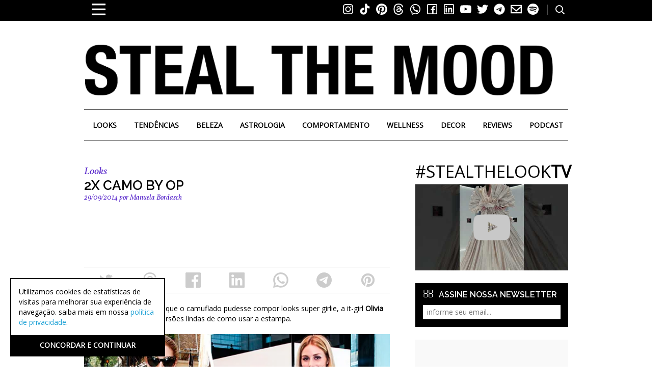

--- FILE ---
content_type: text/html; charset=UTF-8
request_url: https://stealthelook.com.br/2x-camo-by-op/
body_size: 62436
content:
<!DOCTYPE HTML>
<html lang="pt-BR" dir="ltr" data-config='{"twitter":0,"plusone":0,"facebook":0,"style":"default"}'>
<head>
    <meta http-equiv="Content-Security-Policy" content="upgrade-insecure-requests">
    <meta charset="UTF-8" />
    <meta http-equiv="X-UA-Compatible" content="IE=edge" /><script type="text/javascript">(window.NREUM||(NREUM={})).init={privacy:{cookies_enabled:true},ajax:{deny_list:["bam.nr-data.net"]},feature_flags:["soft_nav"],distributed_tracing:{enabled:true}};(window.NREUM||(NREUM={})).loader_config={agentID:"1835150103",accountID:"1654425",trustKey:"1654425",xpid:"VQACVVJRDRABU1lVBAcOXlwD",licenseKey:"d500e05d61",applicationID:"1787369882",browserID:"1835150103"};;/*! For license information please see nr-loader-spa-1.308.0.min.js.LICENSE.txt */
(()=>{var e,t,r={384:(e,t,r)=>{"use strict";r.d(t,{NT:()=>a,US:()=>u,Zm:()=>o,bQ:()=>d,dV:()=>c,pV:()=>l});var n=r(6154),i=r(1863),s=r(1910);const a={beacon:"bam.nr-data.net",errorBeacon:"bam.nr-data.net"};function o(){return n.gm.NREUM||(n.gm.NREUM={}),void 0===n.gm.newrelic&&(n.gm.newrelic=n.gm.NREUM),n.gm.NREUM}function c(){let e=o();return e.o||(e.o={ST:n.gm.setTimeout,SI:n.gm.setImmediate||n.gm.setInterval,CT:n.gm.clearTimeout,XHR:n.gm.XMLHttpRequest,REQ:n.gm.Request,EV:n.gm.Event,PR:n.gm.Promise,MO:n.gm.MutationObserver,FETCH:n.gm.fetch,WS:n.gm.WebSocket},(0,s.i)(...Object.values(e.o))),e}function d(e,t){let r=o();r.initializedAgents??={},t.initializedAt={ms:(0,i.t)(),date:new Date},r.initializedAgents[e]=t}function u(e,t){o()[e]=t}function l(){return function(){let e=o();const t=e.info||{};e.info={beacon:a.beacon,errorBeacon:a.errorBeacon,...t}}(),function(){let e=o();const t=e.init||{};e.init={...t}}(),c(),function(){let e=o();const t=e.loader_config||{};e.loader_config={...t}}(),o()}},782:(e,t,r)=>{"use strict";r.d(t,{T:()=>n});const n=r(860).K7.pageViewTiming},860:(e,t,r)=>{"use strict";r.d(t,{$J:()=>u,K7:()=>c,P3:()=>d,XX:()=>i,Yy:()=>o,df:()=>s,qY:()=>n,v4:()=>a});const n="events",i="jserrors",s="browser/blobs",a="rum",o="browser/logs",c={ajax:"ajax",genericEvents:"generic_events",jserrors:i,logging:"logging",metrics:"metrics",pageAction:"page_action",pageViewEvent:"page_view_event",pageViewTiming:"page_view_timing",sessionReplay:"session_replay",sessionTrace:"session_trace",softNav:"soft_navigations",spa:"spa"},d={[c.pageViewEvent]:1,[c.pageViewTiming]:2,[c.metrics]:3,[c.jserrors]:4,[c.spa]:5,[c.ajax]:6,[c.sessionTrace]:7,[c.softNav]:8,[c.sessionReplay]:9,[c.logging]:10,[c.genericEvents]:11},u={[c.pageViewEvent]:a,[c.pageViewTiming]:n,[c.ajax]:n,[c.spa]:n,[c.softNav]:n,[c.metrics]:i,[c.jserrors]:i,[c.sessionTrace]:s,[c.sessionReplay]:s,[c.logging]:o,[c.genericEvents]:"ins"}},944:(e,t,r)=>{"use strict";r.d(t,{R:()=>i});var n=r(3241);function i(e,t){"function"==typeof console.debug&&(console.debug("New Relic Warning: https://github.com/newrelic/newrelic-browser-agent/blob/main/docs/warning-codes.md#".concat(e),t),(0,n.W)({agentIdentifier:null,drained:null,type:"data",name:"warn",feature:"warn",data:{code:e,secondary:t}}))}},993:(e,t,r)=>{"use strict";r.d(t,{A$:()=>s,ET:()=>a,TZ:()=>o,p_:()=>i});var n=r(860);const i={ERROR:"ERROR",WARN:"WARN",INFO:"INFO",DEBUG:"DEBUG",TRACE:"TRACE"},s={OFF:0,ERROR:1,WARN:2,INFO:3,DEBUG:4,TRACE:5},a="log",o=n.K7.logging},1541:(e,t,r)=>{"use strict";r.d(t,{U:()=>i,f:()=>n});const n={MFE:"MFE",BA:"BA"};function i(e,t){if(2!==t?.harvestEndpointVersion)return{};const r=t.agentRef.runtime.appMetadata.agents[0].entityGuid;return e?{"source.id":e.id,"source.name":e.name,"source.type":e.type,"parent.id":e.parent?.id||r,"parent.type":e.parent?.type||n.BA}:{"entity.guid":r,appId:t.agentRef.info.applicationID}}},1687:(e,t,r)=>{"use strict";r.d(t,{Ak:()=>d,Ze:()=>h,x3:()=>u});var n=r(3241),i=r(7836),s=r(3606),a=r(860),o=r(2646);const c={};function d(e,t){const r={staged:!1,priority:a.P3[t]||0};l(e),c[e].get(t)||c[e].set(t,r)}function u(e,t){e&&c[e]&&(c[e].get(t)&&c[e].delete(t),p(e,t,!1),c[e].size&&f(e))}function l(e){if(!e)throw new Error("agentIdentifier required");c[e]||(c[e]=new Map)}function h(e="",t="feature",r=!1){if(l(e),!e||!c[e].get(t)||r)return p(e,t);c[e].get(t).staged=!0,f(e)}function f(e){const t=Array.from(c[e]);t.every(([e,t])=>t.staged)&&(t.sort((e,t)=>e[1].priority-t[1].priority),t.forEach(([t])=>{c[e].delete(t),p(e,t)}))}function p(e,t,r=!0){const a=e?i.ee.get(e):i.ee,c=s.i.handlers;if(!a.aborted&&a.backlog&&c){if((0,n.W)({agentIdentifier:e,type:"lifecycle",name:"drain",feature:t}),r){const e=a.backlog[t],r=c[t];if(r){for(let t=0;e&&t<e.length;++t)g(e[t],r);Object.entries(r).forEach(([e,t])=>{Object.values(t||{}).forEach(t=>{t[0]?.on&&t[0]?.context()instanceof o.y&&t[0].on(e,t[1])})})}}a.isolatedBacklog||delete c[t],a.backlog[t]=null,a.emit("drain-"+t,[])}}function g(e,t){var r=e[1];Object.values(t[r]||{}).forEach(t=>{var r=e[0];if(t[0]===r){var n=t[1],i=e[3],s=e[2];n.apply(i,s)}})}},1738:(e,t,r)=>{"use strict";r.d(t,{U:()=>f,Y:()=>h});var n=r(3241),i=r(9908),s=r(1863),a=r(944),o=r(5701),c=r(3969),d=r(8362),u=r(860),l=r(4261);function h(e,t,r,s){const h=s||r;!h||h[e]&&h[e]!==d.d.prototype[e]||(h[e]=function(){(0,i.p)(c.xV,["API/"+e+"/called"],void 0,u.K7.metrics,r.ee),(0,n.W)({agentIdentifier:r.agentIdentifier,drained:!!o.B?.[r.agentIdentifier],type:"data",name:"api",feature:l.Pl+e,data:{}});try{return t.apply(this,arguments)}catch(e){(0,a.R)(23,e)}})}function f(e,t,r,n,a){const o=e.info;null===r?delete o.jsAttributes[t]:o.jsAttributes[t]=r,(a||null===r)&&(0,i.p)(l.Pl+n,[(0,s.t)(),t,r],void 0,"session",e.ee)}},1741:(e,t,r)=>{"use strict";r.d(t,{W:()=>s});var n=r(944),i=r(4261);class s{#e(e,...t){if(this[e]!==s.prototype[e])return this[e](...t);(0,n.R)(35,e)}addPageAction(e,t){return this.#e(i.hG,e,t)}register(e){return this.#e(i.eY,e)}recordCustomEvent(e,t){return this.#e(i.fF,e,t)}setPageViewName(e,t){return this.#e(i.Fw,e,t)}setCustomAttribute(e,t,r){return this.#e(i.cD,e,t,r)}noticeError(e,t){return this.#e(i.o5,e,t)}setUserId(e,t=!1){return this.#e(i.Dl,e,t)}setApplicationVersion(e){return this.#e(i.nb,e)}setErrorHandler(e){return this.#e(i.bt,e)}addRelease(e,t){return this.#e(i.k6,e,t)}log(e,t){return this.#e(i.$9,e,t)}start(){return this.#e(i.d3)}finished(e){return this.#e(i.BL,e)}recordReplay(){return this.#e(i.CH)}pauseReplay(){return this.#e(i.Tb)}addToTrace(e){return this.#e(i.U2,e)}setCurrentRouteName(e){return this.#e(i.PA,e)}interaction(e){return this.#e(i.dT,e)}wrapLogger(e,t,r){return this.#e(i.Wb,e,t,r)}measure(e,t){return this.#e(i.V1,e,t)}consent(e){return this.#e(i.Pv,e)}}},1863:(e,t,r)=>{"use strict";function n(){return Math.floor(performance.now())}r.d(t,{t:()=>n})},1910:(e,t,r)=>{"use strict";r.d(t,{i:()=>s});var n=r(944);const i=new Map;function s(...e){return e.every(e=>{if(i.has(e))return i.get(e);const t="function"==typeof e?e.toString():"",r=t.includes("[native code]"),s=t.includes("nrWrapper");return r||s||(0,n.R)(64,e?.name||t),i.set(e,r),r})}},2555:(e,t,r)=>{"use strict";r.d(t,{D:()=>o,f:()=>a});var n=r(384),i=r(8122);const s={beacon:n.NT.beacon,errorBeacon:n.NT.errorBeacon,licenseKey:void 0,applicationID:void 0,sa:void 0,queueTime:void 0,applicationTime:void 0,ttGuid:void 0,user:void 0,account:void 0,product:void 0,extra:void 0,jsAttributes:{},userAttributes:void 0,atts:void 0,transactionName:void 0,tNamePlain:void 0};function a(e){try{return!!e.licenseKey&&!!e.errorBeacon&&!!e.applicationID}catch(e){return!1}}const o=e=>(0,i.a)(e,s)},2614:(e,t,r)=>{"use strict";r.d(t,{BB:()=>a,H3:()=>n,g:()=>d,iL:()=>c,tS:()=>o,uh:()=>i,wk:()=>s});const n="NRBA",i="SESSION",s=144e5,a=18e5,o={STARTED:"session-started",PAUSE:"session-pause",RESET:"session-reset",RESUME:"session-resume",UPDATE:"session-update"},c={SAME_TAB:"same-tab",CROSS_TAB:"cross-tab"},d={OFF:0,FULL:1,ERROR:2}},2646:(e,t,r)=>{"use strict";r.d(t,{y:()=>n});class n{constructor(e){this.contextId=e}}},2843:(e,t,r)=>{"use strict";r.d(t,{G:()=>s,u:()=>i});var n=r(3878);function i(e,t=!1,r,i){(0,n.DD)("visibilitychange",function(){if(t)return void("hidden"===document.visibilityState&&e());e(document.visibilityState)},r,i)}function s(e,t,r){(0,n.sp)("pagehide",e,t,r)}},3241:(e,t,r)=>{"use strict";r.d(t,{W:()=>s});var n=r(6154);const i="newrelic";function s(e={}){try{n.gm.dispatchEvent(new CustomEvent(i,{detail:e}))}catch(e){}}},3304:(e,t,r)=>{"use strict";r.d(t,{A:()=>s});var n=r(7836);const i=()=>{const e=new WeakSet;return(t,r)=>{if("object"==typeof r&&null!==r){if(e.has(r))return;e.add(r)}return r}};function s(e){try{return JSON.stringify(e,i())??""}catch(e){try{n.ee.emit("internal-error",[e])}catch(e){}return""}}},3333:(e,t,r)=>{"use strict";r.d(t,{$v:()=>u,TZ:()=>n,Xh:()=>c,Zp:()=>i,kd:()=>d,mq:()=>o,nf:()=>a,qN:()=>s});const n=r(860).K7.genericEvents,i=["auxclick","click","copy","keydown","paste","scrollend"],s=["focus","blur"],a=4,o=1e3,c=2e3,d=["PageAction","UserAction","BrowserPerformance"],u={RESOURCES:"experimental.resources",REGISTER:"register"}},3434:(e,t,r)=>{"use strict";r.d(t,{Jt:()=>s,YM:()=>d});var n=r(7836),i=r(5607);const s="nr@original:".concat(i.W),a=50;var o=Object.prototype.hasOwnProperty,c=!1;function d(e,t){return e||(e=n.ee),r.inPlace=function(e,t,n,i,s){n||(n="");const a="-"===n.charAt(0);for(let o=0;o<t.length;o++){const c=t[o],d=e[c];l(d)||(e[c]=r(d,a?c+n:n,i,c,s))}},r.flag=s,r;function r(t,r,n,c,d){return l(t)?t:(r||(r=""),nrWrapper[s]=t,function(e,t,r){if(Object.defineProperty&&Object.keys)try{return Object.keys(e).forEach(function(r){Object.defineProperty(t,r,{get:function(){return e[r]},set:function(t){return e[r]=t,t}})}),t}catch(e){u([e],r)}for(var n in e)o.call(e,n)&&(t[n]=e[n])}(t,nrWrapper,e),nrWrapper);function nrWrapper(){var s,o,l,h;let f;try{o=this,s=[...arguments],l="function"==typeof n?n(s,o):n||{}}catch(t){u([t,"",[s,o,c],l],e)}i(r+"start",[s,o,c],l,d);const p=performance.now();let g;try{return h=t.apply(o,s),g=performance.now(),h}catch(e){throw g=performance.now(),i(r+"err",[s,o,e],l,d),f=e,f}finally{const e=g-p,t={start:p,end:g,duration:e,isLongTask:e>=a,methodName:c,thrownError:f};t.isLongTask&&i("long-task",[t,o],l,d),i(r+"end",[s,o,h],l,d)}}}function i(r,n,i,s){if(!c||t){var a=c;c=!0;try{e.emit(r,n,i,t,s)}catch(t){u([t,r,n,i],e)}c=a}}}function u(e,t){t||(t=n.ee);try{t.emit("internal-error",e)}catch(e){}}function l(e){return!(e&&"function"==typeof e&&e.apply&&!e[s])}},3606:(e,t,r)=>{"use strict";r.d(t,{i:()=>s});var n=r(9908);s.on=a;var i=s.handlers={};function s(e,t,r,s){a(s||n.d,i,e,t,r)}function a(e,t,r,i,s){s||(s="feature"),e||(e=n.d);var a=t[s]=t[s]||{};(a[r]=a[r]||[]).push([e,i])}},3738:(e,t,r)=>{"use strict";r.d(t,{He:()=>i,Kp:()=>o,Lc:()=>d,Rz:()=>u,TZ:()=>n,bD:()=>s,d3:()=>a,jx:()=>l,sl:()=>h,uP:()=>c});const n=r(860).K7.sessionTrace,i="bstResource",s="resource",a="-start",o="-end",c="fn"+a,d="fn"+o,u="pushState",l=1e3,h=3e4},3785:(e,t,r)=>{"use strict";r.d(t,{R:()=>c,b:()=>d});var n=r(9908),i=r(1863),s=r(860),a=r(3969),o=r(993);function c(e,t,r={},c=o.p_.INFO,d=!0,u,l=(0,i.t)()){(0,n.p)(a.xV,["API/logging/".concat(c.toLowerCase(),"/called")],void 0,s.K7.metrics,e),(0,n.p)(o.ET,[l,t,r,c,d,u],void 0,s.K7.logging,e)}function d(e){return"string"==typeof e&&Object.values(o.p_).some(t=>t===e.toUpperCase().trim())}},3878:(e,t,r)=>{"use strict";function n(e,t){return{capture:e,passive:!1,signal:t}}function i(e,t,r=!1,i){window.addEventListener(e,t,n(r,i))}function s(e,t,r=!1,i){document.addEventListener(e,t,n(r,i))}r.d(t,{DD:()=>s,jT:()=>n,sp:()=>i})},3962:(e,t,r)=>{"use strict";r.d(t,{AM:()=>a,O2:()=>l,OV:()=>s,Qu:()=>h,TZ:()=>c,ih:()=>f,pP:()=>o,t1:()=>u,tC:()=>i,wD:()=>d});var n=r(860);const i=["click","keydown","submit"],s="popstate",a="api",o="initialPageLoad",c=n.K7.softNav,d=5e3,u=500,l={INITIAL_PAGE_LOAD:"",ROUTE_CHANGE:1,UNSPECIFIED:2},h={INTERACTION:1,AJAX:2,CUSTOM_END:3,CUSTOM_TRACER:4},f={IP:"in progress",PF:"pending finish",FIN:"finished",CAN:"cancelled"}},3969:(e,t,r)=>{"use strict";r.d(t,{TZ:()=>n,XG:()=>o,rs:()=>i,xV:()=>a,z_:()=>s});const n=r(860).K7.metrics,i="sm",s="cm",a="storeSupportabilityMetrics",o="storeEventMetrics"},4234:(e,t,r)=>{"use strict";r.d(t,{W:()=>s});var n=r(7836),i=r(1687);class s{constructor(e,t){this.agentIdentifier=e,this.ee=n.ee.get(e),this.featureName=t,this.blocked=!1}deregisterDrain(){(0,i.x3)(this.agentIdentifier,this.featureName)}}},4261:(e,t,r)=>{"use strict";r.d(t,{$9:()=>u,BL:()=>c,CH:()=>p,Dl:()=>R,Fw:()=>w,PA:()=>v,Pl:()=>n,Pv:()=>A,Tb:()=>h,U2:()=>a,V1:()=>E,Wb:()=>T,bt:()=>y,cD:()=>b,d3:()=>x,dT:()=>d,eY:()=>g,fF:()=>f,hG:()=>s,hw:()=>i,k6:()=>o,nb:()=>m,o5:()=>l});const n="api-",i=n+"ixn-",s="addPageAction",a="addToTrace",o="addRelease",c="finished",d="interaction",u="log",l="noticeError",h="pauseReplay",f="recordCustomEvent",p="recordReplay",g="register",m="setApplicationVersion",v="setCurrentRouteName",b="setCustomAttribute",y="setErrorHandler",w="setPageViewName",R="setUserId",x="start",T="wrapLogger",E="measure",A="consent"},5205:(e,t,r)=>{"use strict";r.d(t,{j:()=>S});var n=r(384),i=r(1741);var s=r(2555),a=r(3333);const o=e=>{if(!e||"string"!=typeof e)return!1;try{document.createDocumentFragment().querySelector(e)}catch{return!1}return!0};var c=r(2614),d=r(944),u=r(8122);const l="[data-nr-mask]",h=e=>(0,u.a)(e,(()=>{const e={feature_flags:[],experimental:{allow_registered_children:!1,resources:!1},mask_selector:"*",block_selector:"[data-nr-block]",mask_input_options:{color:!1,date:!1,"datetime-local":!1,email:!1,month:!1,number:!1,range:!1,search:!1,tel:!1,text:!1,time:!1,url:!1,week:!1,textarea:!1,select:!1,password:!0}};return{ajax:{deny_list:void 0,block_internal:!0,enabled:!0,autoStart:!0},api:{get allow_registered_children(){return e.feature_flags.includes(a.$v.REGISTER)||e.experimental.allow_registered_children},set allow_registered_children(t){e.experimental.allow_registered_children=t},duplicate_registered_data:!1},browser_consent_mode:{enabled:!1},distributed_tracing:{enabled:void 0,exclude_newrelic_header:void 0,cors_use_newrelic_header:void 0,cors_use_tracecontext_headers:void 0,allowed_origins:void 0},get feature_flags(){return e.feature_flags},set feature_flags(t){e.feature_flags=t},generic_events:{enabled:!0,autoStart:!0},harvest:{interval:30},jserrors:{enabled:!0,autoStart:!0},logging:{enabled:!0,autoStart:!0},metrics:{enabled:!0,autoStart:!0},obfuscate:void 0,page_action:{enabled:!0},page_view_event:{enabled:!0,autoStart:!0},page_view_timing:{enabled:!0,autoStart:!0},performance:{capture_marks:!1,capture_measures:!1,capture_detail:!0,resources:{get enabled(){return e.feature_flags.includes(a.$v.RESOURCES)||e.experimental.resources},set enabled(t){e.experimental.resources=t},asset_types:[],first_party_domains:[],ignore_newrelic:!0}},privacy:{cookies_enabled:!0},proxy:{assets:void 0,beacon:void 0},session:{expiresMs:c.wk,inactiveMs:c.BB},session_replay:{autoStart:!0,enabled:!1,preload:!1,sampling_rate:10,error_sampling_rate:100,collect_fonts:!1,inline_images:!1,fix_stylesheets:!0,mask_all_inputs:!0,get mask_text_selector(){return e.mask_selector},set mask_text_selector(t){o(t)?e.mask_selector="".concat(t,",").concat(l):""===t||null===t?e.mask_selector=l:(0,d.R)(5,t)},get block_class(){return"nr-block"},get ignore_class(){return"nr-ignore"},get mask_text_class(){return"nr-mask"},get block_selector(){return e.block_selector},set block_selector(t){o(t)?e.block_selector+=",".concat(t):""!==t&&(0,d.R)(6,t)},get mask_input_options(){return e.mask_input_options},set mask_input_options(t){t&&"object"==typeof t?e.mask_input_options={...t,password:!0}:(0,d.R)(7,t)}},session_trace:{enabled:!0,autoStart:!0},soft_navigations:{enabled:!0,autoStart:!0},spa:{enabled:!0,autoStart:!0},ssl:void 0,user_actions:{enabled:!0,elementAttributes:["id","className","tagName","type"]}}})());var f=r(6154),p=r(9324);let g=0;const m={buildEnv:p.F3,distMethod:p.Xs,version:p.xv,originTime:f.WN},v={consented:!1},b={appMetadata:{},get consented(){return this.session?.state?.consent||v.consented},set consented(e){v.consented=e},customTransaction:void 0,denyList:void 0,disabled:!1,harvester:void 0,isolatedBacklog:!1,isRecording:!1,loaderType:void 0,maxBytes:3e4,obfuscator:void 0,onerror:void 0,ptid:void 0,releaseIds:{},session:void 0,timeKeeper:void 0,registeredEntities:[],jsAttributesMetadata:{bytes:0},get harvestCount(){return++g}},y=e=>{const t=(0,u.a)(e,b),r=Object.keys(m).reduce((e,t)=>(e[t]={value:m[t],writable:!1,configurable:!0,enumerable:!0},e),{});return Object.defineProperties(t,r)};var w=r(5701);const R=e=>{const t=e.startsWith("http");e+="/",r.p=t?e:"https://"+e};var x=r(7836),T=r(3241);const E={accountID:void 0,trustKey:void 0,agentID:void 0,licenseKey:void 0,applicationID:void 0,xpid:void 0},A=e=>(0,u.a)(e,E),_=new Set;function S(e,t={},r,a){let{init:o,info:c,loader_config:d,runtime:u={},exposed:l=!0}=t;if(!c){const e=(0,n.pV)();o=e.init,c=e.info,d=e.loader_config}e.init=h(o||{}),e.loader_config=A(d||{}),c.jsAttributes??={},f.bv&&(c.jsAttributes.isWorker=!0),e.info=(0,s.D)(c);const p=e.init,g=[c.beacon,c.errorBeacon];_.has(e.agentIdentifier)||(p.proxy.assets&&(R(p.proxy.assets),g.push(p.proxy.assets)),p.proxy.beacon&&g.push(p.proxy.beacon),e.beacons=[...g],function(e){const t=(0,n.pV)();Object.getOwnPropertyNames(i.W.prototype).forEach(r=>{const n=i.W.prototype[r];if("function"!=typeof n||"constructor"===n)return;let s=t[r];e[r]&&!1!==e.exposed&&"micro-agent"!==e.runtime?.loaderType&&(t[r]=(...t)=>{const n=e[r](...t);return s?s(...t):n})})}(e),(0,n.US)("activatedFeatures",w.B)),u.denyList=[...p.ajax.deny_list||[],...p.ajax.block_internal?g:[]],u.ptid=e.agentIdentifier,u.loaderType=r,e.runtime=y(u),_.has(e.agentIdentifier)||(e.ee=x.ee.get(e.agentIdentifier),e.exposed=l,(0,T.W)({agentIdentifier:e.agentIdentifier,drained:!!w.B?.[e.agentIdentifier],type:"lifecycle",name:"initialize",feature:void 0,data:e.config})),_.add(e.agentIdentifier)}},5270:(e,t,r)=>{"use strict";r.d(t,{Aw:()=>a,SR:()=>s,rF:()=>o});var n=r(384),i=r(7767);function s(e){return!!(0,n.dV)().o.MO&&(0,i.V)(e)&&!0===e?.session_trace.enabled}function a(e){return!0===e?.session_replay.preload&&s(e)}function o(e,t){try{if("string"==typeof t?.type){if("password"===t.type.toLowerCase())return"*".repeat(e?.length||0);if(void 0!==t?.dataset?.nrUnmask||t?.classList?.contains("nr-unmask"))return e}}catch(e){}return"string"==typeof e?e.replace(/[\S]/g,"*"):"*".repeat(e?.length||0)}},5289:(e,t,r)=>{"use strict";r.d(t,{GG:()=>a,Qr:()=>c,sB:()=>o});var n=r(3878),i=r(6389);function s(){return"undefined"==typeof document||"complete"===document.readyState}function a(e,t){if(s())return e();const r=(0,i.J)(e),a=setInterval(()=>{s()&&(clearInterval(a),r())},500);(0,n.sp)("load",r,t)}function o(e){if(s())return e();(0,n.DD)("DOMContentLoaded",e)}function c(e){if(s())return e();(0,n.sp)("popstate",e)}},5607:(e,t,r)=>{"use strict";r.d(t,{W:()=>n});const n=(0,r(9566).bz)()},5701:(e,t,r)=>{"use strict";r.d(t,{B:()=>s,t:()=>a});var n=r(3241);const i=new Set,s={};function a(e,t){const r=t.agentIdentifier;s[r]??={},e&&"object"==typeof e&&(i.has(r)||(t.ee.emit("rumresp",[e]),s[r]=e,i.add(r),(0,n.W)({agentIdentifier:r,loaded:!0,drained:!0,type:"lifecycle",name:"load",feature:void 0,data:e})))}},6154:(e,t,r)=>{"use strict";r.d(t,{OF:()=>d,RI:()=>i,WN:()=>h,bv:()=>s,eN:()=>f,gm:()=>a,lR:()=>l,m:()=>c,mw:()=>o,sb:()=>u});var n=r(1863);const i="undefined"!=typeof window&&!!window.document,s="undefined"!=typeof WorkerGlobalScope&&("undefined"!=typeof self&&self instanceof WorkerGlobalScope&&self.navigator instanceof WorkerNavigator||"undefined"!=typeof globalThis&&globalThis instanceof WorkerGlobalScope&&globalThis.navigator instanceof WorkerNavigator),a=i?window:"undefined"!=typeof WorkerGlobalScope&&("undefined"!=typeof self&&self instanceof WorkerGlobalScope&&self||"undefined"!=typeof globalThis&&globalThis instanceof WorkerGlobalScope&&globalThis),o=Boolean("hidden"===a?.document?.visibilityState),c=""+a?.location,d=/iPad|iPhone|iPod/.test(a.navigator?.userAgent),u=d&&"undefined"==typeof SharedWorker,l=(()=>{const e=a.navigator?.userAgent?.match(/Firefox[/\s](\d+\.\d+)/);return Array.isArray(e)&&e.length>=2?+e[1]:0})(),h=Date.now()-(0,n.t)(),f=()=>"undefined"!=typeof PerformanceNavigationTiming&&a?.performance?.getEntriesByType("navigation")?.[0]?.responseStart},6344:(e,t,r)=>{"use strict";r.d(t,{BB:()=>u,Qb:()=>l,TZ:()=>i,Ug:()=>a,Vh:()=>s,_s:()=>o,bc:()=>d,yP:()=>c});var n=r(2614);const i=r(860).K7.sessionReplay,s="errorDuringReplay",a=.12,o={DomContentLoaded:0,Load:1,FullSnapshot:2,IncrementalSnapshot:3,Meta:4,Custom:5},c={[n.g.ERROR]:15e3,[n.g.FULL]:3e5,[n.g.OFF]:0},d={RESET:{message:"Session was reset",sm:"Reset"},IMPORT:{message:"Recorder failed to import",sm:"Import"},TOO_MANY:{message:"429: Too Many Requests",sm:"Too-Many"},TOO_BIG:{message:"Payload was too large",sm:"Too-Big"},CROSS_TAB:{message:"Session Entity was set to OFF on another tab",sm:"Cross-Tab"},ENTITLEMENTS:{message:"Session Replay is not allowed and will not be started",sm:"Entitlement"}},u=5e3,l={API:"api",RESUME:"resume",SWITCH_TO_FULL:"switchToFull",INITIALIZE:"initialize",PRELOAD:"preload"}},6389:(e,t,r)=>{"use strict";function n(e,t=500,r={}){const n=r?.leading||!1;let i;return(...r)=>{n&&void 0===i&&(e.apply(this,r),i=setTimeout(()=>{i=clearTimeout(i)},t)),n||(clearTimeout(i),i=setTimeout(()=>{e.apply(this,r)},t))}}function i(e){let t=!1;return(...r)=>{t||(t=!0,e.apply(this,r))}}r.d(t,{J:()=>i,s:()=>n})},6630:(e,t,r)=>{"use strict";r.d(t,{T:()=>n});const n=r(860).K7.pageViewEvent},6774:(e,t,r)=>{"use strict";r.d(t,{T:()=>n});const n=r(860).K7.jserrors},7295:(e,t,r)=>{"use strict";r.d(t,{Xv:()=>a,gX:()=>i,iW:()=>s});var n=[];function i(e){if(!e||s(e))return!1;if(0===n.length)return!0;if("*"===n[0].hostname)return!1;for(var t=0;t<n.length;t++){var r=n[t];if(r.hostname.test(e.hostname)&&r.pathname.test(e.pathname))return!1}return!0}function s(e){return void 0===e.hostname}function a(e){if(n=[],e&&e.length)for(var t=0;t<e.length;t++){let r=e[t];if(!r)continue;if("*"===r)return void(n=[{hostname:"*"}]);0===r.indexOf("http://")?r=r.substring(7):0===r.indexOf("https://")&&(r=r.substring(8));const i=r.indexOf("/");let s,a;i>0?(s=r.substring(0,i),a=r.substring(i)):(s=r,a="*");let[c]=s.split(":");n.push({hostname:o(c),pathname:o(a,!0)})}}function o(e,t=!1){const r=e.replace(/[.+?^${}()|[\]\\]/g,e=>"\\"+e).replace(/\*/g,".*?");return new RegExp((t?"^":"")+r+"$")}},7485:(e,t,r)=>{"use strict";r.d(t,{D:()=>i});var n=r(6154);function i(e){if(0===(e||"").indexOf("data:"))return{protocol:"data"};try{const t=new URL(e,location.href),r={port:t.port,hostname:t.hostname,pathname:t.pathname,search:t.search,protocol:t.protocol.slice(0,t.protocol.indexOf(":")),sameOrigin:t.protocol===n.gm?.location?.protocol&&t.host===n.gm?.location?.host};return r.port&&""!==r.port||("http:"===t.protocol&&(r.port="80"),"https:"===t.protocol&&(r.port="443")),r.pathname&&""!==r.pathname?r.pathname.startsWith("/")||(r.pathname="/".concat(r.pathname)):r.pathname="/",r}catch(e){return{}}}},7699:(e,t,r)=>{"use strict";r.d(t,{It:()=>s,KC:()=>o,No:()=>i,qh:()=>a});var n=r(860);const i=16e3,s=1e6,a="SESSION_ERROR",o={[n.K7.logging]:!0,[n.K7.genericEvents]:!1,[n.K7.jserrors]:!1,[n.K7.ajax]:!1}},7767:(e,t,r)=>{"use strict";r.d(t,{V:()=>i});var n=r(6154);const i=e=>n.RI&&!0===e?.privacy.cookies_enabled},7836:(e,t,r)=>{"use strict";r.d(t,{P:()=>o,ee:()=>c});var n=r(384),i=r(8990),s=r(2646),a=r(5607);const o="nr@context:".concat(a.W),c=function e(t,r){var n={},a={},u={},l=!1;try{l=16===r.length&&d.initializedAgents?.[r]?.runtime.isolatedBacklog}catch(e){}var h={on:p,addEventListener:p,removeEventListener:function(e,t){var r=n[e];if(!r)return;for(var i=0;i<r.length;i++)r[i]===t&&r.splice(i,1)},emit:function(e,r,n,i,s){!1!==s&&(s=!0);if(c.aborted&&!i)return;t&&s&&t.emit(e,r,n);var o=f(n);g(e).forEach(e=>{e.apply(o,r)});var d=v()[a[e]];d&&d.push([h,e,r,o]);return o},get:m,listeners:g,context:f,buffer:function(e,t){const r=v();if(t=t||"feature",h.aborted)return;Object.entries(e||{}).forEach(([e,n])=>{a[n]=t,t in r||(r[t]=[])})},abort:function(){h._aborted=!0,Object.keys(h.backlog).forEach(e=>{delete h.backlog[e]})},isBuffering:function(e){return!!v()[a[e]]},debugId:r,backlog:l?{}:t&&"object"==typeof t.backlog?t.backlog:{},isolatedBacklog:l};return Object.defineProperty(h,"aborted",{get:()=>{let e=h._aborted||!1;return e||(t&&(e=t.aborted),e)}}),h;function f(e){return e&&e instanceof s.y?e:e?(0,i.I)(e,o,()=>new s.y(o)):new s.y(o)}function p(e,t){n[e]=g(e).concat(t)}function g(e){return n[e]||[]}function m(t){return u[t]=u[t]||e(h,t)}function v(){return h.backlog}}(void 0,"globalEE"),d=(0,n.Zm)();d.ee||(d.ee=c)},8122:(e,t,r)=>{"use strict";r.d(t,{a:()=>i});var n=r(944);function i(e,t){try{if(!e||"object"!=typeof e)return(0,n.R)(3);if(!t||"object"!=typeof t)return(0,n.R)(4);const r=Object.create(Object.getPrototypeOf(t),Object.getOwnPropertyDescriptors(t)),s=0===Object.keys(r).length?e:r;for(let a in s)if(void 0!==e[a])try{if(null===e[a]){r[a]=null;continue}Array.isArray(e[a])&&Array.isArray(t[a])?r[a]=Array.from(new Set([...e[a],...t[a]])):"object"==typeof e[a]&&"object"==typeof t[a]?r[a]=i(e[a],t[a]):r[a]=e[a]}catch(e){r[a]||(0,n.R)(1,e)}return r}catch(e){(0,n.R)(2,e)}}},8139:(e,t,r)=>{"use strict";r.d(t,{u:()=>h});var n=r(7836),i=r(3434),s=r(8990),a=r(6154);const o={},c=a.gm.XMLHttpRequest,d="addEventListener",u="removeEventListener",l="nr@wrapped:".concat(n.P);function h(e){var t=function(e){return(e||n.ee).get("events")}(e);if(o[t.debugId]++)return t;o[t.debugId]=1;var r=(0,i.YM)(t,!0);function h(e){r.inPlace(e,[d,u],"-",p)}function p(e,t){return e[1]}return"getPrototypeOf"in Object&&(a.RI&&f(document,h),c&&f(c.prototype,h),f(a.gm,h)),t.on(d+"-start",function(e,t){var n=e[1];if(null!==n&&("function"==typeof n||"object"==typeof n)&&"newrelic"!==e[0]){var i=(0,s.I)(n,l,function(){var e={object:function(){if("function"!=typeof n.handleEvent)return;return n.handleEvent.apply(n,arguments)},function:n}[typeof n];return e?r(e,"fn-",null,e.name||"anonymous"):n});this.wrapped=e[1]=i}}),t.on(u+"-start",function(e){e[1]=this.wrapped||e[1]}),t}function f(e,t,...r){let n=e;for(;"object"==typeof n&&!Object.prototype.hasOwnProperty.call(n,d);)n=Object.getPrototypeOf(n);n&&t(n,...r)}},8362:(e,t,r)=>{"use strict";r.d(t,{d:()=>s});var n=r(9566),i=r(1741);class s extends i.W{agentIdentifier=(0,n.LA)(16)}},8374:(e,t,r)=>{r.nc=(()=>{try{return document?.currentScript?.nonce}catch(e){}return""})()},8990:(e,t,r)=>{"use strict";r.d(t,{I:()=>i});var n=Object.prototype.hasOwnProperty;function i(e,t,r){if(n.call(e,t))return e[t];var i=r();if(Object.defineProperty&&Object.keys)try{return Object.defineProperty(e,t,{value:i,writable:!0,enumerable:!1}),i}catch(e){}return e[t]=i,i}},9119:(e,t,r)=>{"use strict";r.d(t,{L:()=>s});var n=/([^?#]*)[^#]*(#[^?]*|$).*/,i=/([^?#]*)().*/;function s(e,t){return e?e.replace(t?n:i,"$1$2"):e}},9300:(e,t,r)=>{"use strict";r.d(t,{T:()=>n});const n=r(860).K7.ajax},9324:(e,t,r)=>{"use strict";r.d(t,{AJ:()=>a,F3:()=>i,Xs:()=>s,Yq:()=>o,xv:()=>n});const n="1.308.0",i="PROD",s="CDN",a="@newrelic/rrweb",o="1.0.1"},9566:(e,t,r)=>{"use strict";r.d(t,{LA:()=>o,ZF:()=>c,bz:()=>a,el:()=>d});var n=r(6154);const i="xxxxxxxx-xxxx-4xxx-yxxx-xxxxxxxxxxxx";function s(e,t){return e?15&e[t]:16*Math.random()|0}function a(){const e=n.gm?.crypto||n.gm?.msCrypto;let t,r=0;return e&&e.getRandomValues&&(t=e.getRandomValues(new Uint8Array(30))),i.split("").map(e=>"x"===e?s(t,r++).toString(16):"y"===e?(3&s()|8).toString(16):e).join("")}function o(e){const t=n.gm?.crypto||n.gm?.msCrypto;let r,i=0;t&&t.getRandomValues&&(r=t.getRandomValues(new Uint8Array(e)));const a=[];for(var o=0;o<e;o++)a.push(s(r,i++).toString(16));return a.join("")}function c(){return o(16)}function d(){return o(32)}},9908:(e,t,r)=>{"use strict";r.d(t,{d:()=>n,p:()=>i});var n=r(7836).ee.get("handle");function i(e,t,r,i,s){s?(s.buffer([e],i),s.emit(e,t,r)):(n.buffer([e],i),n.emit(e,t,r))}}},n={};function i(e){var t=n[e];if(void 0!==t)return t.exports;var s=n[e]={exports:{}};return r[e](s,s.exports,i),s.exports}i.m=r,i.d=(e,t)=>{for(var r in t)i.o(t,r)&&!i.o(e,r)&&Object.defineProperty(e,r,{enumerable:!0,get:t[r]})},i.f={},i.e=e=>Promise.all(Object.keys(i.f).reduce((t,r)=>(i.f[r](e,t),t),[])),i.u=e=>({212:"nr-spa-compressor",249:"nr-spa-recorder",478:"nr-spa"}[e]+"-1.308.0.min.js"),i.o=(e,t)=>Object.prototype.hasOwnProperty.call(e,t),e={},t="NRBA-1.308.0.PROD:",i.l=(r,n,s,a)=>{if(e[r])e[r].push(n);else{var o,c;if(void 0!==s)for(var d=document.getElementsByTagName("script"),u=0;u<d.length;u++){var l=d[u];if(l.getAttribute("src")==r||l.getAttribute("data-webpack")==t+s){o=l;break}}if(!o){c=!0;var h={478:"sha512-RSfSVnmHk59T/uIPbdSE0LPeqcEdF4/+XhfJdBuccH5rYMOEZDhFdtnh6X6nJk7hGpzHd9Ujhsy7lZEz/ORYCQ==",249:"sha512-ehJXhmntm85NSqW4MkhfQqmeKFulra3klDyY0OPDUE+sQ3GokHlPh1pmAzuNy//3j4ac6lzIbmXLvGQBMYmrkg==",212:"sha512-B9h4CR46ndKRgMBcK+j67uSR2RCnJfGefU+A7FrgR/k42ovXy5x/MAVFiSvFxuVeEk/pNLgvYGMp1cBSK/G6Fg=="};(o=document.createElement("script")).charset="utf-8",i.nc&&o.setAttribute("nonce",i.nc),o.setAttribute("data-webpack",t+s),o.src=r,0!==o.src.indexOf(window.location.origin+"/")&&(o.crossOrigin="anonymous"),h[a]&&(o.integrity=h[a])}e[r]=[n];var f=(t,n)=>{o.onerror=o.onload=null,clearTimeout(p);var i=e[r];if(delete e[r],o.parentNode&&o.parentNode.removeChild(o),i&&i.forEach(e=>e(n)),t)return t(n)},p=setTimeout(f.bind(null,void 0,{type:"timeout",target:o}),12e4);o.onerror=f.bind(null,o.onerror),o.onload=f.bind(null,o.onload),c&&document.head.appendChild(o)}},i.r=e=>{"undefined"!=typeof Symbol&&Symbol.toStringTag&&Object.defineProperty(e,Symbol.toStringTag,{value:"Module"}),Object.defineProperty(e,"__esModule",{value:!0})},i.p="https://js-agent.newrelic.com/",(()=>{var e={38:0,788:0};i.f.j=(t,r)=>{var n=i.o(e,t)?e[t]:void 0;if(0!==n)if(n)r.push(n[2]);else{var s=new Promise((r,i)=>n=e[t]=[r,i]);r.push(n[2]=s);var a=i.p+i.u(t),o=new Error;i.l(a,r=>{if(i.o(e,t)&&(0!==(n=e[t])&&(e[t]=void 0),n)){var s=r&&("load"===r.type?"missing":r.type),a=r&&r.target&&r.target.src;o.message="Loading chunk "+t+" failed: ("+s+": "+a+")",o.name="ChunkLoadError",o.type=s,o.request=a,n[1](o)}},"chunk-"+t,t)}};var t=(t,r)=>{var n,s,[a,o,c]=r,d=0;if(a.some(t=>0!==e[t])){for(n in o)i.o(o,n)&&(i.m[n]=o[n]);if(c)c(i)}for(t&&t(r);d<a.length;d++)s=a[d],i.o(e,s)&&e[s]&&e[s][0](),e[s]=0},r=self["webpackChunk:NRBA-1.308.0.PROD"]=self["webpackChunk:NRBA-1.308.0.PROD"]||[];r.forEach(t.bind(null,0)),r.push=t.bind(null,r.push.bind(r))})(),(()=>{"use strict";i(8374);var e=i(8362),t=i(860);const r=Object.values(t.K7);var n=i(5205);var s=i(9908),a=i(1863),o=i(4261),c=i(1738);var d=i(1687),u=i(4234),l=i(5289),h=i(6154),f=i(944),p=i(5270),g=i(7767),m=i(6389),v=i(7699);class b extends u.W{constructor(e,t){super(e.agentIdentifier,t),this.agentRef=e,this.abortHandler=void 0,this.featAggregate=void 0,this.loadedSuccessfully=void 0,this.onAggregateImported=new Promise(e=>{this.loadedSuccessfully=e}),this.deferred=Promise.resolve(),!1===e.init[this.featureName].autoStart?this.deferred=new Promise((t,r)=>{this.ee.on("manual-start-all",(0,m.J)(()=>{(0,d.Ak)(e.agentIdentifier,this.featureName),t()}))}):(0,d.Ak)(e.agentIdentifier,t)}importAggregator(e,t,r={}){if(this.featAggregate)return;const n=async()=>{let n;await this.deferred;try{if((0,g.V)(e.init)){const{setupAgentSession:t}=await i.e(478).then(i.bind(i,8766));n=t(e)}}catch(e){(0,f.R)(20,e),this.ee.emit("internal-error",[e]),(0,s.p)(v.qh,[e],void 0,this.featureName,this.ee)}try{if(!this.#t(this.featureName,n,e.init))return(0,d.Ze)(this.agentIdentifier,this.featureName),void this.loadedSuccessfully(!1);const{Aggregate:i}=await t();this.featAggregate=new i(e,r),e.runtime.harvester.initializedAggregates.push(this.featAggregate),this.loadedSuccessfully(!0)}catch(e){(0,f.R)(34,e),this.abortHandler?.(),(0,d.Ze)(this.agentIdentifier,this.featureName,!0),this.loadedSuccessfully(!1),this.ee&&this.ee.abort()}};h.RI?(0,l.GG)(()=>n(),!0):n()}#t(e,r,n){if(this.blocked)return!1;switch(e){case t.K7.sessionReplay:return(0,p.SR)(n)&&!!r;case t.K7.sessionTrace:return!!r;default:return!0}}}var y=i(6630),w=i(2614),R=i(3241);class x extends b{static featureName=y.T;constructor(e){var t;super(e,y.T),this.setupInspectionEvents(e.agentIdentifier),t=e,(0,c.Y)(o.Fw,function(e,r){"string"==typeof e&&("/"!==e.charAt(0)&&(e="/"+e),t.runtime.customTransaction=(r||"http://custom.transaction")+e,(0,s.p)(o.Pl+o.Fw,[(0,a.t)()],void 0,void 0,t.ee))},t),this.importAggregator(e,()=>i.e(478).then(i.bind(i,2467)))}setupInspectionEvents(e){const t=(t,r)=>{t&&(0,R.W)({agentIdentifier:e,timeStamp:t.timeStamp,loaded:"complete"===t.target.readyState,type:"window",name:r,data:t.target.location+""})};(0,l.sB)(e=>{t(e,"DOMContentLoaded")}),(0,l.GG)(e=>{t(e,"load")}),(0,l.Qr)(e=>{t(e,"navigate")}),this.ee.on(w.tS.UPDATE,(t,r)=>{(0,R.W)({agentIdentifier:e,type:"lifecycle",name:"session",data:r})})}}var T=i(384);class E extends e.d{constructor(e){var t;(super(),h.gm)?(this.features={},(0,T.bQ)(this.agentIdentifier,this),this.desiredFeatures=new Set(e.features||[]),this.desiredFeatures.add(x),(0,n.j)(this,e,e.loaderType||"agent"),t=this,(0,c.Y)(o.cD,function(e,r,n=!1){if("string"==typeof e){if(["string","number","boolean"].includes(typeof r)||null===r)return(0,c.U)(t,e,r,o.cD,n);(0,f.R)(40,typeof r)}else(0,f.R)(39,typeof e)},t),function(e){(0,c.Y)(o.Dl,function(t,r=!1){if("string"!=typeof t&&null!==t)return void(0,f.R)(41,typeof t);const n=e.info.jsAttributes["enduser.id"];r&&null!=n&&n!==t?(0,s.p)(o.Pl+"setUserIdAndResetSession",[t],void 0,"session",e.ee):(0,c.U)(e,"enduser.id",t,o.Dl,!0)},e)}(this),function(e){(0,c.Y)(o.nb,function(t){if("string"==typeof t||null===t)return(0,c.U)(e,"application.version",t,o.nb,!1);(0,f.R)(42,typeof t)},e)}(this),function(e){(0,c.Y)(o.d3,function(){e.ee.emit("manual-start-all")},e)}(this),function(e){(0,c.Y)(o.Pv,function(t=!0){if("boolean"==typeof t){if((0,s.p)(o.Pl+o.Pv,[t],void 0,"session",e.ee),e.runtime.consented=t,t){const t=e.features.page_view_event;t.onAggregateImported.then(e=>{const r=t.featAggregate;e&&!r.sentRum&&r.sendRum()})}}else(0,f.R)(65,typeof t)},e)}(this),this.run()):(0,f.R)(21)}get config(){return{info:this.info,init:this.init,loader_config:this.loader_config,runtime:this.runtime}}get api(){return this}run(){try{const e=function(e){const t={};return r.forEach(r=>{t[r]=!!e[r]?.enabled}),t}(this.init),n=[...this.desiredFeatures];n.sort((e,r)=>t.P3[e.featureName]-t.P3[r.featureName]),n.forEach(r=>{if(!e[r.featureName]&&r.featureName!==t.K7.pageViewEvent)return;if(r.featureName===t.K7.spa)return void(0,f.R)(67);const n=function(e){switch(e){case t.K7.ajax:return[t.K7.jserrors];case t.K7.sessionTrace:return[t.K7.ajax,t.K7.pageViewEvent];case t.K7.sessionReplay:return[t.K7.sessionTrace];case t.K7.pageViewTiming:return[t.K7.pageViewEvent];default:return[]}}(r.featureName).filter(e=>!(e in this.features));n.length>0&&(0,f.R)(36,{targetFeature:r.featureName,missingDependencies:n}),this.features[r.featureName]=new r(this)})}catch(e){(0,f.R)(22,e);for(const e in this.features)this.features[e].abortHandler?.();const t=(0,T.Zm)();delete t.initializedAgents[this.agentIdentifier]?.features,delete this.sharedAggregator;return t.ee.get(this.agentIdentifier).abort(),!1}}}var A=i(2843),_=i(782);class S extends b{static featureName=_.T;constructor(e){super(e,_.T),h.RI&&((0,A.u)(()=>(0,s.p)("docHidden",[(0,a.t)()],void 0,_.T,this.ee),!0),(0,A.G)(()=>(0,s.p)("winPagehide",[(0,a.t)()],void 0,_.T,this.ee)),this.importAggregator(e,()=>i.e(478).then(i.bind(i,9917))))}}var O=i(3969);class I extends b{static featureName=O.TZ;constructor(e){super(e,O.TZ),h.RI&&document.addEventListener("securitypolicyviolation",e=>{(0,s.p)(O.xV,["Generic/CSPViolation/Detected"],void 0,this.featureName,this.ee)}),this.importAggregator(e,()=>i.e(478).then(i.bind(i,6555)))}}var N=i(6774),P=i(3878),k=i(3304);class D{constructor(e,t,r,n,i){this.name="UncaughtError",this.message="string"==typeof e?e:(0,k.A)(e),this.sourceURL=t,this.line=r,this.column=n,this.__newrelic=i}}function C(e){return M(e)?e:new D(void 0!==e?.message?e.message:e,e?.filename||e?.sourceURL,e?.lineno||e?.line,e?.colno||e?.col,e?.__newrelic,e?.cause)}function j(e){const t="Unhandled Promise Rejection: ";if(!e?.reason)return;if(M(e.reason)){try{e.reason.message.startsWith(t)||(e.reason.message=t+e.reason.message)}catch(e){}return C(e.reason)}const r=C(e.reason);return(r.message||"").startsWith(t)||(r.message=t+r.message),r}function L(e){if(e.error instanceof SyntaxError&&!/:\d+$/.test(e.error.stack?.trim())){const t=new D(e.message,e.filename,e.lineno,e.colno,e.error.__newrelic,e.cause);return t.name=SyntaxError.name,t}return M(e.error)?e.error:C(e)}function M(e){return e instanceof Error&&!!e.stack}function H(e,r,n,i,o=(0,a.t)()){"string"==typeof e&&(e=new Error(e)),(0,s.p)("err",[e,o,!1,r,n.runtime.isRecording,void 0,i],void 0,t.K7.jserrors,n.ee),(0,s.p)("uaErr",[],void 0,t.K7.genericEvents,n.ee)}var B=i(1541),K=i(993),W=i(3785);function U(e,{customAttributes:t={},level:r=K.p_.INFO}={},n,i,s=(0,a.t)()){(0,W.R)(n.ee,e,t,r,!1,i,s)}function F(e,r,n,i,c=(0,a.t)()){(0,s.p)(o.Pl+o.hG,[c,e,r,i],void 0,t.K7.genericEvents,n.ee)}function V(e,r,n,i,c=(0,a.t)()){const{start:d,end:u,customAttributes:l}=r||{},h={customAttributes:l||{}};if("object"!=typeof h.customAttributes||"string"!=typeof e||0===e.length)return void(0,f.R)(57);const p=(e,t)=>null==e?t:"number"==typeof e?e:e instanceof PerformanceMark?e.startTime:Number.NaN;if(h.start=p(d,0),h.end=p(u,c),Number.isNaN(h.start)||Number.isNaN(h.end))(0,f.R)(57);else{if(h.duration=h.end-h.start,!(h.duration<0))return(0,s.p)(o.Pl+o.V1,[h,e,i],void 0,t.K7.genericEvents,n.ee),h;(0,f.R)(58)}}function G(e,r={},n,i,c=(0,a.t)()){(0,s.p)(o.Pl+o.fF,[c,e,r,i],void 0,t.K7.genericEvents,n.ee)}function z(e){(0,c.Y)(o.eY,function(t){return Y(e,t)},e)}function Y(e,r,n){(0,f.R)(54,"newrelic.register"),r||={},r.type=B.f.MFE,r.licenseKey||=e.info.licenseKey,r.blocked=!1,r.parent=n||{},Array.isArray(r.tags)||(r.tags=[]);const i={};r.tags.forEach(e=>{"name"!==e&&"id"!==e&&(i["source.".concat(e)]=!0)}),r.isolated??=!0;let o=()=>{};const c=e.runtime.registeredEntities;if(!r.isolated){const e=c.find(({metadata:{target:{id:e}}})=>e===r.id&&!r.isolated);if(e)return e}const d=e=>{r.blocked=!0,o=e};function u(e){return"string"==typeof e&&!!e.trim()&&e.trim().length<501||"number"==typeof e}e.init.api.allow_registered_children||d((0,m.J)(()=>(0,f.R)(55))),u(r.id)&&u(r.name)||d((0,m.J)(()=>(0,f.R)(48,r)));const l={addPageAction:(t,n={})=>g(F,[t,{...i,...n},e],r),deregister:()=>{d((0,m.J)(()=>(0,f.R)(68)))},log:(t,n={})=>g(U,[t,{...n,customAttributes:{...i,...n.customAttributes||{}}},e],r),measure:(t,n={})=>g(V,[t,{...n,customAttributes:{...i,...n.customAttributes||{}}},e],r),noticeError:(t,n={})=>g(H,[t,{...i,...n},e],r),register:(t={})=>g(Y,[e,t],l.metadata.target),recordCustomEvent:(t,n={})=>g(G,[t,{...i,...n},e],r),setApplicationVersion:e=>p("application.version",e),setCustomAttribute:(e,t)=>p(e,t),setUserId:e=>p("enduser.id",e),metadata:{customAttributes:i,target:r}},h=()=>(r.blocked&&o(),r.blocked);h()||c.push(l);const p=(e,t)=>{h()||(i[e]=t)},g=(r,n,i)=>{if(h())return;const o=(0,a.t)();(0,s.p)(O.xV,["API/register/".concat(r.name,"/called")],void 0,t.K7.metrics,e.ee);try{if(e.init.api.duplicate_registered_data&&"register"!==r.name){let e=n;if(n[1]instanceof Object){const t={"child.id":i.id,"child.type":i.type};e="customAttributes"in n[1]?[n[0],{...n[1],customAttributes:{...n[1].customAttributes,...t}},...n.slice(2)]:[n[0],{...n[1],...t},...n.slice(2)]}r(...e,void 0,o)}return r(...n,i,o)}catch(e){(0,f.R)(50,e)}};return l}class Z extends b{static featureName=N.T;constructor(e){var t;super(e,N.T),t=e,(0,c.Y)(o.o5,(e,r)=>H(e,r,t),t),function(e){(0,c.Y)(o.bt,function(t){e.runtime.onerror=t},e)}(e),function(e){let t=0;(0,c.Y)(o.k6,function(e,r){++t>10||(this.runtime.releaseIds[e.slice(-200)]=(""+r).slice(-200))},e)}(e),z(e);try{this.removeOnAbort=new AbortController}catch(e){}this.ee.on("internal-error",(t,r)=>{this.abortHandler&&(0,s.p)("ierr",[C(t),(0,a.t)(),!0,{},e.runtime.isRecording,r],void 0,this.featureName,this.ee)}),h.gm.addEventListener("unhandledrejection",t=>{this.abortHandler&&(0,s.p)("err",[j(t),(0,a.t)(),!1,{unhandledPromiseRejection:1},e.runtime.isRecording],void 0,this.featureName,this.ee)},(0,P.jT)(!1,this.removeOnAbort?.signal)),h.gm.addEventListener("error",t=>{this.abortHandler&&(0,s.p)("err",[L(t),(0,a.t)(),!1,{},e.runtime.isRecording],void 0,this.featureName,this.ee)},(0,P.jT)(!1,this.removeOnAbort?.signal)),this.abortHandler=this.#r,this.importAggregator(e,()=>i.e(478).then(i.bind(i,2176)))}#r(){this.removeOnAbort?.abort(),this.abortHandler=void 0}}var q=i(8990);let X=1;function J(e){const t=typeof e;return!e||"object"!==t&&"function"!==t?-1:e===h.gm?0:(0,q.I)(e,"nr@id",function(){return X++})}function Q(e){if("string"==typeof e&&e.length)return e.length;if("object"==typeof e){if("undefined"!=typeof ArrayBuffer&&e instanceof ArrayBuffer&&e.byteLength)return e.byteLength;if("undefined"!=typeof Blob&&e instanceof Blob&&e.size)return e.size;if(!("undefined"!=typeof FormData&&e instanceof FormData))try{return(0,k.A)(e).length}catch(e){return}}}var ee=i(8139),te=i(7836),re=i(3434);const ne={},ie=["open","send"];function se(e){var t=e||te.ee;const r=function(e){return(e||te.ee).get("xhr")}(t);if(void 0===h.gm.XMLHttpRequest)return r;if(ne[r.debugId]++)return r;ne[r.debugId]=1,(0,ee.u)(t);var n=(0,re.YM)(r),i=h.gm.XMLHttpRequest,s=h.gm.MutationObserver,a=h.gm.Promise,o=h.gm.setInterval,c="readystatechange",d=["onload","onerror","onabort","onloadstart","onloadend","onprogress","ontimeout"],u=[],l=h.gm.XMLHttpRequest=function(e){const t=new i(e),s=r.context(t);try{r.emit("new-xhr",[t],s),t.addEventListener(c,(a=s,function(){var e=this;e.readyState>3&&!a.resolved&&(a.resolved=!0,r.emit("xhr-resolved",[],e)),n.inPlace(e,d,"fn-",y)}),(0,P.jT)(!1))}catch(e){(0,f.R)(15,e);try{r.emit("internal-error",[e])}catch(e){}}var a;return t};function p(e,t){n.inPlace(t,["onreadystatechange"],"fn-",y)}if(function(e,t){for(var r in e)t[r]=e[r]}(i,l),l.prototype=i.prototype,n.inPlace(l.prototype,ie,"-xhr-",y),r.on("send-xhr-start",function(e,t){p(e,t),function(e){u.push(e),s&&(g?g.then(b):o?o(b):(m=-m,v.data=m))}(t)}),r.on("open-xhr-start",p),s){var g=a&&a.resolve();if(!o&&!a){var m=1,v=document.createTextNode(m);new s(b).observe(v,{characterData:!0})}}else t.on("fn-end",function(e){e[0]&&e[0].type===c||b()});function b(){for(var e=0;e<u.length;e++)p(0,u[e]);u.length&&(u=[])}function y(e,t){return t}return r}var ae="fetch-",oe=ae+"body-",ce=["arrayBuffer","blob","json","text","formData"],de=h.gm.Request,ue=h.gm.Response,le="prototype";const he={};function fe(e){const t=function(e){return(e||te.ee).get("fetch")}(e);if(!(de&&ue&&h.gm.fetch))return t;if(he[t.debugId]++)return t;function r(e,r,n){var i=e[r];"function"==typeof i&&(e[r]=function(){var e,r=[...arguments],s={};t.emit(n+"before-start",[r],s),s[te.P]&&s[te.P].dt&&(e=s[te.P].dt);var a=i.apply(this,r);return t.emit(n+"start",[r,e],a),a.then(function(e){return t.emit(n+"end",[null,e],a),e},function(e){throw t.emit(n+"end",[e],a),e})})}return he[t.debugId]=1,ce.forEach(e=>{r(de[le],e,oe),r(ue[le],e,oe)}),r(h.gm,"fetch",ae),t.on(ae+"end",function(e,r){var n=this;if(r){var i=r.headers.get("content-length");null!==i&&(n.rxSize=i),t.emit(ae+"done",[null,r],n)}else t.emit(ae+"done",[e],n)}),t}var pe=i(7485),ge=i(9566);class me{constructor(e){this.agentRef=e}generateTracePayload(e){const t=this.agentRef.loader_config;if(!this.shouldGenerateTrace(e)||!t)return null;var r=(t.accountID||"").toString()||null,n=(t.agentID||"").toString()||null,i=(t.trustKey||"").toString()||null;if(!r||!n)return null;var s=(0,ge.ZF)(),a=(0,ge.el)(),o=Date.now(),c={spanId:s,traceId:a,timestamp:o};return(e.sameOrigin||this.isAllowedOrigin(e)&&this.useTraceContextHeadersForCors())&&(c.traceContextParentHeader=this.generateTraceContextParentHeader(s,a),c.traceContextStateHeader=this.generateTraceContextStateHeader(s,o,r,n,i)),(e.sameOrigin&&!this.excludeNewrelicHeader()||!e.sameOrigin&&this.isAllowedOrigin(e)&&this.useNewrelicHeaderForCors())&&(c.newrelicHeader=this.generateTraceHeader(s,a,o,r,n,i)),c}generateTraceContextParentHeader(e,t){return"00-"+t+"-"+e+"-01"}generateTraceContextStateHeader(e,t,r,n,i){return i+"@nr=0-1-"+r+"-"+n+"-"+e+"----"+t}generateTraceHeader(e,t,r,n,i,s){if(!("function"==typeof h.gm?.btoa))return null;var a={v:[0,1],d:{ty:"Browser",ac:n,ap:i,id:e,tr:t,ti:r}};return s&&n!==s&&(a.d.tk=s),btoa((0,k.A)(a))}shouldGenerateTrace(e){return this.agentRef.init?.distributed_tracing?.enabled&&this.isAllowedOrigin(e)}isAllowedOrigin(e){var t=!1;const r=this.agentRef.init?.distributed_tracing;if(e.sameOrigin)t=!0;else if(r?.allowed_origins instanceof Array)for(var n=0;n<r.allowed_origins.length;n++){var i=(0,pe.D)(r.allowed_origins[n]);if(e.hostname===i.hostname&&e.protocol===i.protocol&&e.port===i.port){t=!0;break}}return t}excludeNewrelicHeader(){var e=this.agentRef.init?.distributed_tracing;return!!e&&!!e.exclude_newrelic_header}useNewrelicHeaderForCors(){var e=this.agentRef.init?.distributed_tracing;return!!e&&!1!==e.cors_use_newrelic_header}useTraceContextHeadersForCors(){var e=this.agentRef.init?.distributed_tracing;return!!e&&!!e.cors_use_tracecontext_headers}}var ve=i(9300),be=i(7295);function ye(e){return"string"==typeof e?e:e instanceof(0,T.dV)().o.REQ?e.url:h.gm?.URL&&e instanceof URL?e.href:void 0}var we=["load","error","abort","timeout"],Re=we.length,xe=(0,T.dV)().o.REQ,Te=(0,T.dV)().o.XHR;const Ee="X-NewRelic-App-Data";class Ae extends b{static featureName=ve.T;constructor(e){super(e,ve.T),this.dt=new me(e),this.handler=(e,t,r,n)=>(0,s.p)(e,t,r,n,this.ee);try{const e={xmlhttprequest:"xhr",fetch:"fetch",beacon:"beacon"};h.gm?.performance?.getEntriesByType("resource").forEach(r=>{if(r.initiatorType in e&&0!==r.responseStatus){const n={status:r.responseStatus},i={rxSize:r.transferSize,duration:Math.floor(r.duration),cbTime:0};_e(n,r.name),this.handler("xhr",[n,i,r.startTime,r.responseEnd,e[r.initiatorType]],void 0,t.K7.ajax)}})}catch(e){}fe(this.ee),se(this.ee),function(e,r,n,i){function o(e){var t=this;t.totalCbs=0,t.called=0,t.cbTime=0,t.end=T,t.ended=!1,t.xhrGuids={},t.lastSize=null,t.loadCaptureCalled=!1,t.params=this.params||{},t.metrics=this.metrics||{},t.latestLongtaskEnd=0,e.addEventListener("load",function(r){E(t,e)},(0,P.jT)(!1)),h.lR||e.addEventListener("progress",function(e){t.lastSize=e.loaded},(0,P.jT)(!1))}function c(e){this.params={method:e[0]},_e(this,e[1]),this.metrics={}}function d(t,r){e.loader_config.xpid&&this.sameOrigin&&r.setRequestHeader("X-NewRelic-ID",e.loader_config.xpid);var n=i.generateTracePayload(this.parsedOrigin);if(n){var s=!1;n.newrelicHeader&&(r.setRequestHeader("newrelic",n.newrelicHeader),s=!0),n.traceContextParentHeader&&(r.setRequestHeader("traceparent",n.traceContextParentHeader),n.traceContextStateHeader&&r.setRequestHeader("tracestate",n.traceContextStateHeader),s=!0),s&&(this.dt=n)}}function u(e,t){var n=this.metrics,i=e[0],s=this;if(n&&i){var o=Q(i);o&&(n.txSize=o)}this.startTime=(0,a.t)(),this.body=i,this.listener=function(e){try{"abort"!==e.type||s.loadCaptureCalled||(s.params.aborted=!0),("load"!==e.type||s.called===s.totalCbs&&(s.onloadCalled||"function"!=typeof t.onload)&&"function"==typeof s.end)&&s.end(t)}catch(e){try{r.emit("internal-error",[e])}catch(e){}}};for(var c=0;c<Re;c++)t.addEventListener(we[c],this.listener,(0,P.jT)(!1))}function l(e,t,r){this.cbTime+=e,t?this.onloadCalled=!0:this.called+=1,this.called!==this.totalCbs||!this.onloadCalled&&"function"==typeof r.onload||"function"!=typeof this.end||this.end(r)}function f(e,t){var r=""+J(e)+!!t;this.xhrGuids&&!this.xhrGuids[r]&&(this.xhrGuids[r]=!0,this.totalCbs+=1)}function p(e,t){var r=""+J(e)+!!t;this.xhrGuids&&this.xhrGuids[r]&&(delete this.xhrGuids[r],this.totalCbs-=1)}function g(){this.endTime=(0,a.t)()}function m(e,t){t instanceof Te&&"load"===e[0]&&r.emit("xhr-load-added",[e[1],e[2]],t)}function v(e,t){t instanceof Te&&"load"===e[0]&&r.emit("xhr-load-removed",[e[1],e[2]],t)}function b(e,t,r){t instanceof Te&&("onload"===r&&(this.onload=!0),("load"===(e[0]&&e[0].type)||this.onload)&&(this.xhrCbStart=(0,a.t)()))}function y(e,t){this.xhrCbStart&&r.emit("xhr-cb-time",[(0,a.t)()-this.xhrCbStart,this.onload,t],t)}function w(e){var t,r=e[1]||{};if("string"==typeof e[0]?0===(t=e[0]).length&&h.RI&&(t=""+h.gm.location.href):e[0]&&e[0].url?t=e[0].url:h.gm?.URL&&e[0]&&e[0]instanceof URL?t=e[0].href:"function"==typeof e[0].toString&&(t=e[0].toString()),"string"==typeof t&&0!==t.length){t&&(this.parsedOrigin=(0,pe.D)(t),this.sameOrigin=this.parsedOrigin.sameOrigin);var n=i.generateTracePayload(this.parsedOrigin);if(n&&(n.newrelicHeader||n.traceContextParentHeader))if(e[0]&&e[0].headers)o(e[0].headers,n)&&(this.dt=n);else{var s={};for(var a in r)s[a]=r[a];s.headers=new Headers(r.headers||{}),o(s.headers,n)&&(this.dt=n),e.length>1?e[1]=s:e.push(s)}}function o(e,t){var r=!1;return t.newrelicHeader&&(e.set("newrelic",t.newrelicHeader),r=!0),t.traceContextParentHeader&&(e.set("traceparent",t.traceContextParentHeader),t.traceContextStateHeader&&e.set("tracestate",t.traceContextStateHeader),r=!0),r}}function R(e,t){this.params={},this.metrics={},this.startTime=(0,a.t)(),this.dt=t,e.length>=1&&(this.target=e[0]),e.length>=2&&(this.opts=e[1]);var r=this.opts||{},n=this.target;_e(this,ye(n));var i=(""+(n&&n instanceof xe&&n.method||r.method||"GET")).toUpperCase();this.params.method=i,this.body=r.body,this.txSize=Q(r.body)||0}function x(e,r){if(this.endTime=(0,a.t)(),this.params||(this.params={}),(0,be.iW)(this.params))return;let i;this.params.status=r?r.status:0,"string"==typeof this.rxSize&&this.rxSize.length>0&&(i=+this.rxSize);const s={txSize:this.txSize,rxSize:i,duration:(0,a.t)()-this.startTime};n("xhr",[this.params,s,this.startTime,this.endTime,"fetch"],this,t.K7.ajax)}function T(e){const r=this.params,i=this.metrics;if(!this.ended){this.ended=!0;for(let t=0;t<Re;t++)e.removeEventListener(we[t],this.listener,!1);r.aborted||(0,be.iW)(r)||(i.duration=(0,a.t)()-this.startTime,this.loadCaptureCalled||4!==e.readyState?null==r.status&&(r.status=0):E(this,e),i.cbTime=this.cbTime,n("xhr",[r,i,this.startTime,this.endTime,"xhr"],this,t.K7.ajax))}}function E(e,n){e.params.status=n.status;var i=function(e,t){var r=e.responseType;return"json"===r&&null!==t?t:"arraybuffer"===r||"blob"===r||"json"===r?Q(e.response):"text"===r||""===r||void 0===r?Q(e.responseText):void 0}(n,e.lastSize);if(i&&(e.metrics.rxSize=i),e.sameOrigin&&n.getAllResponseHeaders().indexOf(Ee)>=0){var a=n.getResponseHeader(Ee);a&&((0,s.p)(O.rs,["Ajax/CrossApplicationTracing/Header/Seen"],void 0,t.K7.metrics,r),e.params.cat=a.split(", ").pop())}e.loadCaptureCalled=!0}r.on("new-xhr",o),r.on("open-xhr-start",c),r.on("open-xhr-end",d),r.on("send-xhr-start",u),r.on("xhr-cb-time",l),r.on("xhr-load-added",f),r.on("xhr-load-removed",p),r.on("xhr-resolved",g),r.on("addEventListener-end",m),r.on("removeEventListener-end",v),r.on("fn-end",y),r.on("fetch-before-start",w),r.on("fetch-start",R),r.on("fn-start",b),r.on("fetch-done",x)}(e,this.ee,this.handler,this.dt),this.importAggregator(e,()=>i.e(478).then(i.bind(i,3845)))}}function _e(e,t){var r=(0,pe.D)(t),n=e.params||e;n.hostname=r.hostname,n.port=r.port,n.protocol=r.protocol,n.host=r.hostname+":"+r.port,n.pathname=r.pathname,e.parsedOrigin=r,e.sameOrigin=r.sameOrigin}const Se={},Oe=["pushState","replaceState"];function Ie(e){const t=function(e){return(e||te.ee).get("history")}(e);return!h.RI||Se[t.debugId]++||(Se[t.debugId]=1,(0,re.YM)(t).inPlace(window.history,Oe,"-")),t}var Ne=i(3738);function Pe(e){(0,c.Y)(o.BL,function(r=Date.now()){const n=r-h.WN;n<0&&(0,f.R)(62,r),(0,s.p)(O.XG,[o.BL,{time:n}],void 0,t.K7.metrics,e.ee),e.addToTrace({name:o.BL,start:r,origin:"nr"}),(0,s.p)(o.Pl+o.hG,[n,o.BL],void 0,t.K7.genericEvents,e.ee)},e)}const{He:ke,bD:De,d3:Ce,Kp:je,TZ:Le,Lc:Me,uP:He,Rz:Be}=Ne;class Ke extends b{static featureName=Le;constructor(e){var r;super(e,Le),r=e,(0,c.Y)(o.U2,function(e){if(!(e&&"object"==typeof e&&e.name&&e.start))return;const n={n:e.name,s:e.start-h.WN,e:(e.end||e.start)-h.WN,o:e.origin||"",t:"api"};n.s<0||n.e<0||n.e<n.s?(0,f.R)(61,{start:n.s,end:n.e}):(0,s.p)("bstApi",[n],void 0,t.K7.sessionTrace,r.ee)},r),Pe(e);if(!(0,g.V)(e.init))return void this.deregisterDrain();const n=this.ee;let d;Ie(n),this.eventsEE=(0,ee.u)(n),this.eventsEE.on(He,function(e,t){this.bstStart=(0,a.t)()}),this.eventsEE.on(Me,function(e,r){(0,s.p)("bst",[e[0],r,this.bstStart,(0,a.t)()],void 0,t.K7.sessionTrace,n)}),n.on(Be+Ce,function(e){this.time=(0,a.t)(),this.startPath=location.pathname+location.hash}),n.on(Be+je,function(e){(0,s.p)("bstHist",[location.pathname+location.hash,this.startPath,this.time],void 0,t.K7.sessionTrace,n)});try{d=new PerformanceObserver(e=>{const r=e.getEntries();(0,s.p)(ke,[r],void 0,t.K7.sessionTrace,n)}),d.observe({type:De,buffered:!0})}catch(e){}this.importAggregator(e,()=>i.e(478).then(i.bind(i,6974)),{resourceObserver:d})}}var We=i(6344);class Ue extends b{static featureName=We.TZ;#n;recorder;constructor(e){var r;let n;super(e,We.TZ),r=e,(0,c.Y)(o.CH,function(){(0,s.p)(o.CH,[],void 0,t.K7.sessionReplay,r.ee)},r),function(e){(0,c.Y)(o.Tb,function(){(0,s.p)(o.Tb,[],void 0,t.K7.sessionReplay,e.ee)},e)}(e);try{n=JSON.parse(localStorage.getItem("".concat(w.H3,"_").concat(w.uh)))}catch(e){}(0,p.SR)(e.init)&&this.ee.on(o.CH,()=>this.#i()),this.#s(n)&&this.importRecorder().then(e=>{e.startRecording(We.Qb.PRELOAD,n?.sessionReplayMode)}),this.importAggregator(this.agentRef,()=>i.e(478).then(i.bind(i,6167)),this),this.ee.on("err",e=>{this.blocked||this.agentRef.runtime.isRecording&&(this.errorNoticed=!0,(0,s.p)(We.Vh,[e],void 0,this.featureName,this.ee))})}#s(e){return e&&(e.sessionReplayMode===w.g.FULL||e.sessionReplayMode===w.g.ERROR)||(0,p.Aw)(this.agentRef.init)}importRecorder(){return this.recorder?Promise.resolve(this.recorder):(this.#n??=Promise.all([i.e(478),i.e(249)]).then(i.bind(i,4866)).then(({Recorder:e})=>(this.recorder=new e(this),this.recorder)).catch(e=>{throw this.ee.emit("internal-error",[e]),this.blocked=!0,e}),this.#n)}#i(){this.blocked||(this.featAggregate?this.featAggregate.mode!==w.g.FULL&&this.featAggregate.initializeRecording(w.g.FULL,!0,We.Qb.API):this.importRecorder().then(()=>{this.recorder.startRecording(We.Qb.API,w.g.FULL)}))}}var Fe=i(3962);class Ve extends b{static featureName=Fe.TZ;constructor(e){if(super(e,Fe.TZ),function(e){const r=e.ee.get("tracer");function n(){}(0,c.Y)(o.dT,function(e){return(new n).get("object"==typeof e?e:{})},e);const i=n.prototype={createTracer:function(n,i){var o={},c=this,d="function"==typeof i;return(0,s.p)(O.xV,["API/createTracer/called"],void 0,t.K7.metrics,e.ee),function(){if(r.emit((d?"":"no-")+"fn-start",[(0,a.t)(),c,d],o),d)try{return i.apply(this,arguments)}catch(e){const t="string"==typeof e?new Error(e):e;throw r.emit("fn-err",[arguments,this,t],o),t}finally{r.emit("fn-end",[(0,a.t)()],o)}}}};["actionText","setName","setAttribute","save","ignore","onEnd","getContext","end","get"].forEach(r=>{c.Y.apply(this,[r,function(){return(0,s.p)(o.hw+r,[performance.now(),...arguments],this,t.K7.softNav,e.ee),this},e,i])}),(0,c.Y)(o.PA,function(){(0,s.p)(o.hw+"routeName",[performance.now(),...arguments],void 0,t.K7.softNav,e.ee)},e)}(e),!h.RI||!(0,T.dV)().o.MO)return;const r=Ie(this.ee);try{this.removeOnAbort=new AbortController}catch(e){}Fe.tC.forEach(e=>{(0,P.sp)(e,e=>{l(e)},!0,this.removeOnAbort?.signal)});const n=()=>(0,s.p)("newURL",[(0,a.t)(),""+window.location],void 0,this.featureName,this.ee);r.on("pushState-end",n),r.on("replaceState-end",n),(0,P.sp)(Fe.OV,e=>{l(e),(0,s.p)("newURL",[e.timeStamp,""+window.location],void 0,this.featureName,this.ee)},!0,this.removeOnAbort?.signal);let d=!1;const u=new((0,T.dV)().o.MO)((e,t)=>{d||(d=!0,requestAnimationFrame(()=>{(0,s.p)("newDom",[(0,a.t)()],void 0,this.featureName,this.ee),d=!1}))}),l=(0,m.s)(e=>{"loading"!==document.readyState&&((0,s.p)("newUIEvent",[e],void 0,this.featureName,this.ee),u.observe(document.body,{attributes:!0,childList:!0,subtree:!0,characterData:!0}))},100,{leading:!0});this.abortHandler=function(){this.removeOnAbort?.abort(),u.disconnect(),this.abortHandler=void 0},this.importAggregator(e,()=>i.e(478).then(i.bind(i,4393)),{domObserver:u})}}var Ge=i(3333),ze=i(9119);const Ye={},Ze=new Set;function qe(e){return"string"==typeof e?{type:"string",size:(new TextEncoder).encode(e).length}:e instanceof ArrayBuffer?{type:"ArrayBuffer",size:e.byteLength}:e instanceof Blob?{type:"Blob",size:e.size}:e instanceof DataView?{type:"DataView",size:e.byteLength}:ArrayBuffer.isView(e)?{type:"TypedArray",size:e.byteLength}:{type:"unknown",size:0}}class Xe{constructor(e,t){this.timestamp=(0,a.t)(),this.currentUrl=(0,ze.L)(window.location.href),this.socketId=(0,ge.LA)(8),this.requestedUrl=(0,ze.L)(e),this.requestedProtocols=Array.isArray(t)?t.join(","):t||"",this.openedAt=void 0,this.protocol=void 0,this.extensions=void 0,this.binaryType=void 0,this.messageOrigin=void 0,this.messageCount=0,this.messageBytes=0,this.messageBytesMin=0,this.messageBytesMax=0,this.messageTypes=void 0,this.sendCount=0,this.sendBytes=0,this.sendBytesMin=0,this.sendBytesMax=0,this.sendTypes=void 0,this.closedAt=void 0,this.closeCode=void 0,this.closeReason="unknown",this.closeWasClean=void 0,this.connectedDuration=0,this.hasErrors=void 0}}class $e extends b{static featureName=Ge.TZ;constructor(e){super(e,Ge.TZ);const r=e.init.feature_flags.includes("websockets"),n=[e.init.page_action.enabled,e.init.performance.capture_marks,e.init.performance.capture_measures,e.init.performance.resources.enabled,e.init.user_actions.enabled,r];var d;let u,l;if(d=e,(0,c.Y)(o.hG,(e,t)=>F(e,t,d),d),function(e){(0,c.Y)(o.fF,(t,r)=>G(t,r,e),e)}(e),Pe(e),z(e),function(e){(0,c.Y)(o.V1,(t,r)=>V(t,r,e),e)}(e),r&&(l=function(e){if(!(0,T.dV)().o.WS)return e;const t=e.get("websockets");if(Ye[t.debugId]++)return t;Ye[t.debugId]=1,(0,A.G)(()=>{const e=(0,a.t)();Ze.forEach(r=>{r.nrData.closedAt=e,r.nrData.closeCode=1001,r.nrData.closeReason="Page navigating away",r.nrData.closeWasClean=!1,r.nrData.openedAt&&(r.nrData.connectedDuration=e-r.nrData.openedAt),t.emit("ws",[r.nrData],r)})});class r extends WebSocket{static name="WebSocket";static toString(){return"function WebSocket() { [native code] }"}toString(){return"[object WebSocket]"}get[Symbol.toStringTag](){return r.name}#a(e){(e.__newrelic??={}).socketId=this.nrData.socketId,this.nrData.hasErrors??=!0}constructor(...e){super(...e),this.nrData=new Xe(e[0],e[1]),this.addEventListener("open",()=>{this.nrData.openedAt=(0,a.t)(),["protocol","extensions","binaryType"].forEach(e=>{this.nrData[e]=this[e]}),Ze.add(this)}),this.addEventListener("message",e=>{const{type:t,size:r}=qe(e.data);this.nrData.messageOrigin??=(0,ze.L)(e.origin),this.nrData.messageCount++,this.nrData.messageBytes+=r,this.nrData.messageBytesMin=Math.min(this.nrData.messageBytesMin||1/0,r),this.nrData.messageBytesMax=Math.max(this.nrData.messageBytesMax,r),(this.nrData.messageTypes??"").includes(t)||(this.nrData.messageTypes=this.nrData.messageTypes?"".concat(this.nrData.messageTypes,",").concat(t):t)}),this.addEventListener("close",e=>{this.nrData.closedAt=(0,a.t)(),this.nrData.closeCode=e.code,e.reason&&(this.nrData.closeReason=e.reason),this.nrData.closeWasClean=e.wasClean,this.nrData.connectedDuration=this.nrData.closedAt-this.nrData.openedAt,Ze.delete(this),t.emit("ws",[this.nrData],this)})}addEventListener(e,t,...r){const n=this,i="function"==typeof t?function(...e){try{return t.apply(this,e)}catch(e){throw n.#a(e),e}}:t?.handleEvent?{handleEvent:function(...e){try{return t.handleEvent.apply(t,e)}catch(e){throw n.#a(e),e}}}:t;return super.addEventListener(e,i,...r)}send(e){if(this.readyState===WebSocket.OPEN){const{type:t,size:r}=qe(e);this.nrData.sendCount++,this.nrData.sendBytes+=r,this.nrData.sendBytesMin=Math.min(this.nrData.sendBytesMin||1/0,r),this.nrData.sendBytesMax=Math.max(this.nrData.sendBytesMax,r),(this.nrData.sendTypes??"").includes(t)||(this.nrData.sendTypes=this.nrData.sendTypes?"".concat(this.nrData.sendTypes,",").concat(t):t)}try{return super.send(e)}catch(e){throw this.#a(e),e}}close(...e){try{super.close(...e)}catch(e){throw this.#a(e),e}}}return h.gm.WebSocket=r,t}(this.ee)),h.RI){if(fe(this.ee),se(this.ee),u=Ie(this.ee),e.init.user_actions.enabled){function f(t){const r=(0,pe.D)(t);return e.beacons.includes(r.hostname+":"+r.port)}function p(){u.emit("navChange")}Ge.Zp.forEach(e=>(0,P.sp)(e,e=>(0,s.p)("ua",[e],void 0,this.featureName,this.ee),!0)),Ge.qN.forEach(e=>{const t=(0,m.s)(e=>{(0,s.p)("ua",[e],void 0,this.featureName,this.ee)},500,{leading:!0});(0,P.sp)(e,t)}),h.gm.addEventListener("error",()=>{(0,s.p)("uaErr",[],void 0,t.K7.genericEvents,this.ee)},(0,P.jT)(!1,this.removeOnAbort?.signal)),this.ee.on("open-xhr-start",(e,r)=>{f(e[1])||r.addEventListener("readystatechange",()=>{2===r.readyState&&(0,s.p)("uaXhr",[],void 0,t.K7.genericEvents,this.ee)})}),this.ee.on("fetch-start",e=>{e.length>=1&&!f(ye(e[0]))&&(0,s.p)("uaXhr",[],void 0,t.K7.genericEvents,this.ee)}),u.on("pushState-end",p),u.on("replaceState-end",p),window.addEventListener("hashchange",p,(0,P.jT)(!0,this.removeOnAbort?.signal)),window.addEventListener("popstate",p,(0,P.jT)(!0,this.removeOnAbort?.signal))}if(e.init.performance.resources.enabled&&h.gm.PerformanceObserver?.supportedEntryTypes.includes("resource")){new PerformanceObserver(e=>{e.getEntries().forEach(e=>{(0,s.p)("browserPerformance.resource",[e],void 0,this.featureName,this.ee)})}).observe({type:"resource",buffered:!0})}}r&&l.on("ws",e=>{(0,s.p)("ws-complete",[e],void 0,this.featureName,this.ee)});try{this.removeOnAbort=new AbortController}catch(g){}this.abortHandler=()=>{this.removeOnAbort?.abort(),this.abortHandler=void 0},n.some(e=>e)?this.importAggregator(e,()=>i.e(478).then(i.bind(i,8019))):this.deregisterDrain()}}var Je=i(2646);const Qe=new Map;function et(e,t,r,n,i=!0){if("object"!=typeof t||!t||"string"!=typeof r||!r||"function"!=typeof t[r])return(0,f.R)(29);const s=function(e){return(e||te.ee).get("logger")}(e),a=(0,re.YM)(s),o=new Je.y(te.P);o.level=n.level,o.customAttributes=n.customAttributes,o.autoCaptured=i;const c=t[r]?.[re.Jt]||t[r];return Qe.set(c,o),a.inPlace(t,[r],"wrap-logger-",()=>Qe.get(c)),s}var tt=i(1910);class rt extends b{static featureName=K.TZ;constructor(e){var t;super(e,K.TZ),t=e,(0,c.Y)(o.$9,(e,r)=>U(e,r,t),t),function(e){(0,c.Y)(o.Wb,(t,r,{customAttributes:n={},level:i=K.p_.INFO}={})=>{et(e.ee,t,r,{customAttributes:n,level:i},!1)},e)}(e),z(e);const r=this.ee;["log","error","warn","info","debug","trace"].forEach(e=>{(0,tt.i)(h.gm.console[e]),et(r,h.gm.console,e,{level:"log"===e?"info":e})}),this.ee.on("wrap-logger-end",function([e]){const{level:t,customAttributes:n,autoCaptured:i}=this;(0,W.R)(r,e,n,t,i)}),this.importAggregator(e,()=>i.e(478).then(i.bind(i,5288)))}}new E({features:[Ae,x,S,Ke,Ue,I,Z,$e,rt,Ve],loaderType:"spa"})})()})();</script>

<!--     <meta name="robots" content="follow, index, max-snippet:-1, max-video-preview:-1, max-image-preview:large" />
 -->

<!-- <meta name="robots" content="follow, index, max-snippet:-1, max-video-preview:-1, max-image-preview:large" /> -->

<meta name="robots" content="follow, index, max-snippet:-1, max-video-preview:-1, max-image-preview:large" />

    <link href='https://fonts.gstatic.com' rel='preconnect' crossorigin>
    <link href='https://securepubads.g.doubleclick.net' rel='preconnect' crossorigin>
    <link href='https://www.googletagservices.com' rel='preconnect' crossorigin>
    <link href='https://connect.facebook.net' rel='preconnect' crossorigin>
    <link href='https://www.facebook.com' rel='preconnect' crossorigin>
    <link href='https://www.google-analytics.com' rel='preconnect' crossorigin>
    <link href='https://googleads.g.doubleclick.net' rel='preconnect' crossorigin>
    <link href='https://cdnjs.cloudflare.com' rel='preconnect' crossorigin>

    <meta http-equiv="x-dns-prefetch-control" content="on">

    <link rel="dns-prefetch" href="//static.stealthelook.com.br">
    <link rel="dns-prefetch" href="//scontent-yyz1-1.cdninstagram.com">
    <link rel="dns-prefetch" href="//fonts.googleapis.com">
    <link rel="dns-prefetch" href="//cdnjs.cloudflare.com">
    <link rel="dns-prefetch" href="//netdna.bootstrapcdn.com">
    <link rel="dns-prefetch" href="//www.googletagservices.com">
    <link rel="dns-prefetch" href="//partner.googleadservices.com">
    <link rel="dns-prefetch" href="//pagead2.googlesyndication.com">
    <link rel="dns-prefetch" href="//connect.facebook.net">
    <link rel="dns-prefetch" href="//www.google-analytics.com">
    <link rel="dns-prefetch" href="//cdn.jsdelivr.net">
    <link rel="dns-prefetch" href="//code.jquery.com">
    <link rel="dns-prefetch" href="//securepubads.g.doubleclick.net">
    <link rel="dns-prefetch" href="//googleads.g.doubleclick.net">
    <link rel="dns-prefetch" href="//adservice.google.com.br">
    <link rel="dns-prefetch" href="//adservice.google.com">
    <link rel="dns-prefetch" href="//www.googleadservices.com">

    <link rel="icon" href="https://stealthelook.com.br/favicon.ico" type="image/x-icon"/>
    <link rel="shortcut icon" href="https://stealthelook.com.br/favicon.ico" type="image/x-icon"/>


    <meta property='fb:admins' content='1118079356'/><meta property='fb:admins' content='100001296947756'/><meta property='fb:admins' content='100002256566607'/><meta property='fb:admins' content='585261357'/><meta property='fb:admins' content='688137764'/><meta property='fb:admins' content='1516023786'/><meta property='fb:admins' content='549999059'/> 


    <!-- <meta name="p:domain_verify" content="3892d0ede07d6a303e181b2b49c5d175"/> -->
     
    <!-- pinterest verification - 13082024 -->
    <meta name="p:domain_verify" content="681834c6400a27ba50434d4109315a46"/>

    <meta name="google-site-verification" content="G0Mf9dphpJ7LAWQltiRu9l-F3bm8bVNQlqDCSLvNXmY" />

    <meta name="expires" content="tue, 01 Jun 2150">

            <meta name="description" content="Encontre as melhores dicas, looks, achados, descontos e marcas de moda e beleza online." />
        
    <meta name="keywords" content="Moda, Street Style, Tendências de Moda, Celebridades, Beleza, Looks, Como usar, Roupas, Maquiagem, Look do dia" />

    <meta property="fb:app_id" content="1505755176371940" />
    <meta property="fb:page_id" content="325777537479016" />
    <meta property="og:type" content="article" />
    <meta property="og:url" content="https://stealthelook.com.br/2x-camo-by-op/">
    <meta property="og:site_name" content="STEAL THE LOOK" />
    <meta property="og:description" content="Encontre as melhores dicas, looks, achados, descontos e marcas de moda e beleza online." />
    <meta property="og:title" content="2x Camo by OP &raquo; STEAL THE LOOK" />
    

    <meta property="og:image" content="">
    <meta property="og:image:type" content="image/jpeg">
    <meta property="og:image:width" content="300">
    <meta property="og:image:height" content="300">


    <title>2x Camo by OP &raquo; STEAL THE LOOK</title>

    <link rel="me" href="mailto:webmaster@stealthelook.com.br" />

    <link rel="webmention" href="https://webmention.io/stealthelook.com.br/webmention" />
    <link rel="pingback" href="https://webmention.io/stealthelook.com.br/xmlrpc" />

    <link rel="apple-touch-icon-precomposed" href="/wp-content/themes/yoo_master2_wp/apple_touch_icon.png" />

    <link href="https://static.stealthelook.com.br/wp-content/themes/yoo_master2_wp/css/groups/group1.css" rel="stylesheet" type="text/css"/>
    <!-- <link href="/website/wp-content/themes/yoo_master2_wp/css/groups/group1.css" rel="stylesheet" type="text/css" /> -->

    <link href='https://fonts.googleapis.com/css?family=Open+Sans:400|Raleway:600|Vollkorn:400italic&display=block' rel='stylesheet' type='text/css' />
    
    <!-- <script src="https://code.jquery.com/jquery-1.12.4.min.js?ver=1.12.4" type="text/javascript"></script>
    <script src="https://cdn.jsdelivr.net/uikit/2.12.0/js/uikit.min.js?ver=2.12.0" type="text/javascript"></script> -->

    <script src="https://code.jquery.com/jquery-2.2.4.min.js" type="text/javascript"></script>
    <script src="https://cdnjs.cloudflare.com/ajax/libs/uikit/2.27.5/js/uikit.min.js" type="text/javascript"></script>
 
    

    <script type='text/javascript'>
        // GOOGLE ANALYTICS START
        (function(i,s,o,g,r,a,m){i['GoogleAnalyticsObject']=r;i[r]=i[r]||function(){
        (i[r].q=i[r].q||[]).push(arguments)},i[r].l=1*new Date();a=s.createElement(o),
        m=s.getElementsByTagName(o)[0];a.async=1;a.src=g;m.parentNode.insertBefore(a,m)
        })(window,document,'script','https://www.google-analytics.com/analytics.js','ga');
        ga('create', 'UA-29176782-2', 'auto');
        ga('send', 'pageview');
        function register_event(object){
            // ga("send", object);
            return false;
        }
        function ga() {
            return false;
        }
        // GOOGLE ANALYTICS END
    </script>

<meta name='robots' content='max-image-preview:large' />
<link rel='dns-prefetch' href='//code.jquery.com' />
<link rel='dns-prefetch' href='//cdnjs.cloudflare.com' />
<link rel='dns-prefetch' href='//static.stealthelook.com.br' />
<link rel='dns-prefetch' href='//netdna.bootstrapcdn.com' />
<link rel="https://api.w.org/" href="https://stealthelook.com.br/wp-json/" /><link rel="alternate" type="application/json" href="https://stealthelook.com.br/wp-json/wp/v2/posts/43774" />
<style>
.scroll-back-to-top-wrapper {
    position: fixed;
	opacity: 0;
	visibility: hidden;
	overflow: hidden;
	text-align: center;
	z-index: 99999999;
    background-color: #000000;
	color: #eeeeee;
	width: 50px;
	height: 48px;
	line-height: 48px;
	right: 30px;
	bottom: 30px;
	padding-top: 2px;
	border-top-left-radius: 5px;
	border-top-right-radius: 5px;
	border-bottom-right-radius: 5px;
	border-bottom-left-radius: 5px;
	-webkit-transition: all 0.5s ease-in-out;
	-moz-transition: all 0.5s ease-in-out;
	-ms-transition: all 0.5s ease-in-out;
	-o-transition: all 0.5s ease-in-out;
	transition: all 0.5s ease-in-out;
}
.scroll-back-to-top-wrapper:hover {
	background-color: #424242;
  color: #eeeeee;
}
.scroll-back-to-top-wrapper.show {
    visibility:visible;
    cursor:pointer;
	opacity: 0.5;
}
.scroll-back-to-top-wrapper i.fa {
	line-height: inherit;
}
.scroll-back-to-top-wrapper .fa-lg {
	vertical-align: 0;
}
</style><link rel='canonical' href='https://stealthelook.com.br/2x-camo-by-op/' />
    
    <script src="https://cdn.jsdelivr.net/npm/mobile-detect@1.4.4/mobile-detect.min.js"></script>


<!-- size:desktop --> 

   <!-- Google Tag Manager -->
   <script>(function(w,d,s,l,i){w[l]=w[l]||[];w[l].push({'gtm.start':
      new Date().getTime(),event:'gtm.js'});var f=d.getElementsByTagName(s)[0],
      j=d.createElement(s),dl=l!='dataLayer'?'&l='+l:'';j.async=true;j.src=
      'https://www.googletagmanager.com/gtm.js?id='+i+dl;f.parentNode.insertBefore(j,f);
      })(window,document,'script','dataLayer','GTM-WK4R9Z2');</script>
   <!-- End Google Tag Manager -->


   <style>
      ins {
         background-color: #f5f5f591;
      }
      body.mobile .uk-article .preview .title {
         font-size: 17px;
         line-height: 20px;
         width: 90% !important;
      }

      body.mobile .uk-article.single {
         margin-bottom: 10px;
         margin-right: 30px !important;
      }

      @media (max-width: 325px) {
         body.mobile .uk-article .preview .title {
            font-size: 14px;
            width: 85% !important;
         }

         body.mobile .uk-article .preview .category a {
            font-size: 16px;
         }
         #toolbar_top .logo img {
            margin-left: 30px;
         }
      }
      @media (max-width: 600px) {
         html {
            touch-action: pan-y;
         }
         .uk-nav ul a {
            padding: 10px 0;
         }
         .alm-reveal {
            margin-bottom: 10px !important;
         }
         .tm-main>:nth-child(n+2) {
            margin-top: 10px !important;
         }
               }      
   </style>
</head>

<body class="post-template-default single single-post postid-43774 single-format-standard tm-sidebar-a-right tm-sidebars-1 tm-isblog wp-single ">

   <!-- Google Tag Manager (noscript) -->
      <noscript><iframe src="https://www.googletagmanager.com/ns.html?id=GTM-WK4R9Z2" height="0" width="0" style="display:none;visibility:hidden"></iframe></noscript>
   <!-- End Google Tag Manager (noscript) -->

   
   <div id="fb-root"></div>

   
   
   <div id="toolbar_top">

   
      <div class="uk-container uk-container-center">
         <ul class="uk-hidden-small top_menu">
            <li class="uk-parent" data-uk-dropdown="{}">
               <a href="#" class="uk-icon-bars"></a>
               <div class="uk-dropdown uk-dropdown-navbar uk-dropdown-width-1 top_menu_fix">
                  <div class="uk-grid">
                     <div class="uk-width-1-1">
                        <ul class="uk-nav uk-nav-navbar">
                           <li><a href="https://stealthelook.com.br">home</a></li>
                           <li><a href="https://stealthelook.com.br/looks/">looks</a></li>
                           <li><a href="https://stealthelook.com.br/tendencias/">Tendências</a></li>
                           <li><a href="https://stealthelook.com.br/beleza/">Beleza</a></li>
                           <li><a href="https://stealthelook.com.br/styling-tips/">Styling Tips</a></li>
                           <li><a href="https://stealthelook.com.br/viagem/">Viagem</a></li>
                           <li><a href="https://stealthelook.com.br/carreiras/">Carreiras</a></li>
                           <li><a href="https://push.com.br/?utm_source=stealthelook&utm_medium=website&utm_campaign=stealthelook_website_menu_reference" target="_blank">PUSH</a></li>
                           <li><a href="https://stealthelook.com.br/videos/">Vídeos</a></li>
                        </ul>
                        <ul class="uk-nav uk-nav-navbar bottom">
                           <!-- <li><a href="https://stealthelook.com.br/quem-somos/">Quem Somos</a></li> -->
                           <li><a href="https://stealthelook.com.br/anuncie/">Anuncie</a></li>
                           <li><a href="https://stealthelook.com.br/contato/">Contato</a></li>
                        </ul>
                     </div>
                  </div>
               </div>
            </li>
         </ul>

         <a href="https://stealthelook.com.br/" class="logo uk-float-left" ><img alt="STEAL THE LOOK" src="https://static.stealthelook.com.br/wp-content/images/stl-logo-w-small.png" width="auto" height="24" /></a>

         <div class="uk-float-right uk-hidden-small">
            <div class="uk-navbar-content uk-hidden-small uk-float-right">
               <form class="uk-search" id="search-3" action="https://stealthelook.com.br/" method="get">
                  <input class="uk-search-field" type="text" value="" name="s" placeholder="buscar..." autocomplete="off" />
                  <button class="uk-search-close" type="reset" value="Reset"></button>
                  <div class="uk-dropdown uk-dropdown-flip uk-dropdown-search"></div>
               </form>
            </div>
            <div class="midia_icon">
<style>
	.midia_icon {
		margin-top: 3px !important;
	}

	.midia_icon a {
		padding: 3px !important;
	}
</style>

<a href="https://www.instagram.com/stealthelook/" target="_blank" rel="nofollow" title="Instagram" data-label="instagram">
	<svg width="22px" height="22px" viewBox="0 0 24 24" fill="none" xmlns="http://www.w3.org/2000/svg">
		<g stroke-width="0"></g>
		<g stroke-linecap="round" stroke-linejoin="round"></g>
		<g>
			<path fill-rule="evenodd" clip-rule="evenodd" d="M12 18C15.3137 18 18 15.3137 18 12C18 8.68629 15.3137 6 12 6C8.68629 6 6 8.68629 6 12C6 15.3137 8.68629 18 12 18ZM12 16C14.2091 16 16 14.2091 16 12C16 9.79086 14.2091 8 12 8C9.79086 8 8 9.79086 8 12C8 14.2091 9.79086 16 12 16Z" fill="#fff"></path>
			<path d="M18 5C17.4477 5 17 5.44772 17 6C17 6.55228 17.4477 7 18 7C18.5523 7 19 6.55228 19 6C19 5.44772 18.5523 5 18 5Z" fill="#fff"></path>
			<path fill-rule="evenodd" clip-rule="evenodd" d="M1.65396 4.27606C1 5.55953 1 7.23969 1 10.6V13.4C1 16.7603 1 18.4405 1.65396 19.7239C2.2292 20.8529 3.14708 21.7708 4.27606 22.346C5.55953 23 7.23969 23 10.6 23H13.4C16.7603 23 18.4405 23 19.7239 22.346C20.8529 21.7708 21.7708 20.8529 22.346 19.7239C23 18.4405 23 16.7603 23 13.4V10.6C23 7.23969 23 5.55953 22.346 4.27606C21.7708 3.14708 20.8529 2.2292 19.7239 1.65396C18.4405 1 16.7603 1 13.4 1H10.6C7.23969 1 5.55953 1 4.27606 1.65396C3.14708 2.2292 2.2292 3.14708 1.65396 4.27606ZM13.4 3H10.6C8.88684 3 7.72225 3.00156 6.82208 3.0751C5.94524 3.14674 5.49684 3.27659 5.18404 3.43597C4.43139 3.81947 3.81947 4.43139 3.43597 5.18404C3.27659 5.49684 3.14674 5.94524 3.0751 6.82208C3.00156 7.72225 3 8.88684 3 10.6V13.4C3 15.1132 3.00156 16.2777 3.0751 17.1779C3.14674 18.0548 3.27659 18.5032 3.43597 18.816C3.81947 19.5686 4.43139 20.1805 5.18404 20.564C5.49684 20.7234 5.94524 20.8533 6.82208 20.9249C7.72225 20.9984 8.88684 21 10.6 21H13.4C15.1132 21 16.2777 20.9984 17.1779 20.9249C18.0548 20.8533 18.5032 20.7234 18.816 20.564C19.5686 20.1805 20.1805 19.5686 20.564 18.816C20.7234 18.5032 20.8533 18.0548 20.9249 17.1779C20.9984 16.2777 21 15.1132 21 13.4V10.6C21 8.88684 20.9984 7.72225 20.9249 6.82208C20.8533 5.94524 20.7234 5.49684 20.564 5.18404C20.1805 4.43139 19.5686 3.81947 18.816 3.43597C18.5032 3.27659 18.0548 3.14674 17.1779 3.0751C16.2777 3.00156 15.1132 3 13.4 3Z" fill="#fff"></path>
		</g>
	</svg>
</a>

<a href="https://www.tiktok.com/@stealthelook" target="_blank" rel="nofollow" title="Tiktok" data-label="tiktok">
	<svg width="22px" height="22px" fill="#fff" viewBox="0 0 32 32" version="1.1" xmlns="http://www.w3.org/2000/svg" stroke="#fff">
		<g stroke-width="0"></g>
		<g stroke-linecap="round" stroke-linejoin="round"></g>
		<g>
			<path d="M16.656 1.029c1.637-0.025 3.262-0.012 4.886-0.025 0.054 2.031 0.878 3.859 2.189 5.213l-0.002-0.002c1.411 1.271 3.247 2.095 5.271 2.235l0.028 0.002v5.036c-1.912-0.048-3.71-0.489-5.331-1.247l0.082 0.034c-0.784-0.377-1.447-0.764-2.077-1.196l0.052 0.034c-0.012 3.649 0.012 7.298-0.025 10.934-0.103 1.853-0.719 3.543-1.707 4.954l0.020-0.031c-1.652 2.366-4.328 3.919-7.371 4.011l-0.014 0c-0.123 0.006-0.268 0.009-0.414 0.009-1.73 0-3.347-0.482-4.725-1.319l0.040 0.023c-2.508-1.509-4.238-4.091-4.558-7.094l-0.004-0.041c-0.025-0.625-0.037-1.25-0.012-1.862 0.49-4.779 4.494-8.476 9.361-8.476 0.547 0 1.083 0.047 1.604 0.136l-0.056-0.008c0.025 1.849-0.050 3.699-0.050 5.548-0.423-0.153-0.911-0.242-1.42-0.242-1.868 0-3.457 1.194-4.045 2.861l-0.009 0.030c-0.133 0.427-0.21 0.918-0.21 1.426 0 0.206 0.013 0.41 0.037 0.61l-0.002-0.024c0.332 2.046 2.086 3.59 4.201 3.59 0.061 0 0.121-0.001 0.181-0.004l-0.009 0c1.463-0.044 2.733-0.831 3.451-1.994l0.010-0.018c0.267-0.372 0.45-0.822 0.511-1.311l0.001-0.014c0.125-2.237 0.075-4.461 0.087-6.698 0.012-5.036-0.012-10.060 0.025-15.083z"></path>
		</g>
	</svg>
</a>

<a href="https://br.pinterest.com/stealthelook/" target="_blank" rel="nofollow" title="Pinterest" data-label="pinterest">
	<svg width="22px" height="22px" viewBox="0 0 20 20" version="1.1" xmlns="http://www.w3.org/2000/svg" xmlns:xlink="http://www.w3.org/1999/xlink" fill="#ffffff">
		<g stroke-width="0"></g>
		<g stroke-linecap="round" stroke-linejoin="round"></g>
		<g>

			<g id="Page-1" stroke="none" stroke-width="1" fill="none" fill-rule="evenodd">
				<g id="Dribbble-Light-Preview" transform="translate(-220.000000, -7399.000000)" fill="#fff">
					<g id="icons" transform="translate(56.000000, 160.000000)">
						<path d="M173.876,7239 C168.399,7239 164,7243.43481 164,7248.95866 C164,7253.05869 166.407,7256.48916 169.893,7258.07936 C169.893,7256.21186 169.88,7256.45286 171.303,7250.38046 C170.521,7248.80236 171.129,7246.19673 172.88,7246.19673 C175.31,7246.19673 173.659,7249.79964 173.378,7251.2174 C173.129,7252.30544 173.959,7253.14238 174.955,7253.14238 C176.864,7253.14238 178.108,7250.71524 178.108,7247.87063 C178.108,7245.69456 176.615,7244.10437 174.042,7244.10437 C169.467,7244.10437 168.307,7249.19966 169.893,7250.79893 C170.292,7251.40294 169.893,7251.43118 169.893,7252.22174 C169.616,7253.05768 167.403,7251.84259 167.403,7248.70757 C167.403,7245.86195 169.727,7242.51518 174.457,7242.51518 C178.191,7242.51518 180.681,7245.27609 180.681,7248.2054 C180.681,7252.13805 178.523,7254.98366 175.37,7254.98366 C174.291,7254.98366 173.295,7254.3978 172.963,7253.72824 C172.36,7256.07371 172.238,7257.26258 171.303,7258.58153 C172.216,7258.83261 173.129,7259 174.125,7259 C179.602,7259 184,7254.56519 184,7249.04235 C183.752,7243.43481 179.353,7239 173.876,7239" id="pinterest-[#fffff]"> </path>
					</g>
				</g>
			</g>
		</g>
	</svg>
</a>

<!-- threads -->
<a href="https://www.threads.net/@stealthelook" target="_blank" rel="nofollow" title="Threads" data-label="threads">
	<svg aria-label="Threads" width="22px" height="22px" viewBox="0 0 192 192" xmlns="http://www.w3.org/2000/svg">
		<path fill="#fff" fill-rule="nonzero" stroke="#fff" d="M141.537 88.9883C140.71 88.5919 139.87 88.2104 139.019 87.8451C137.537 60.5382 122.616 44.905 97.5619 44.745C97.4484 44.7443 97.3355 44.7443 97.222 44.7443C82.2364 44.7443 69.7731 51.1409 62.102 62.7807L75.881 72.2328C81.6116 63.5383 90.6052 61.6848 97.2286 61.6848C97.3051 61.6848 97.3819 61.6848 97.4576 61.6855C105.707 61.7381 111.932 64.1366 115.961 68.814C118.893 72.2193 120.854 76.925 121.825 82.8638C114.511 81.6207 106.601 81.2385 98.145 81.7233C74.3247 83.0954 59.0111 96.9879 60.0396 116.292C60.5615 126.084 65.4397 134.508 73.775 140.011C80.8224 144.663 89.899 146.938 99.3323 146.423C111.79 145.74 121.563 140.987 128.381 132.296C133.559 125.696 136.834 117.143 138.28 106.366C144.217 109.949 148.617 114.664 151.047 120.332C155.179 129.967 155.42 145.8 142.501 158.708C131.182 170.016 117.576 174.908 97.0135 175.059C74.2042 174.89 56.9538 167.575 45.7381 153.317C35.2355 139.966 29.8077 120.682 29.6052 96C29.8077 71.3178 35.2355 52.0336 45.7381 38.6827C56.9538 24.4249 74.2039 17.11 97.0132 16.9405C119.988 17.1113 137.539 24.4614 149.184 38.788C154.894 45.8136 159.199 54.6488 162.037 64.9503L178.184 60.6422C174.744 47.9622 169.331 37.0357 161.965 27.974C147.036 9.60668 125.202 0.195148 97.0695 0H96.9569C68.8816 0.19447 47.2921 9.6418 32.7883 28.0793C19.8819 44.4864 13.2244 67.3157 13.0007 95.9325L13 96L13.0007 96.0675C13.2244 124.684 19.8819 147.514 32.7883 163.921C47.2921 182.358 68.8816 191.806 96.9569 192H97.0695C122.03 191.827 139.624 185.292 154.118 170.811C173.081 151.866 172.51 128.119 166.26 113.541C161.776 103.087 153.227 94.5962 141.537 88.9883ZM98.4405 129.507C88.0005 130.095 77.1544 125.409 76.6196 115.372C76.2232 107.93 81.9158 99.626 99.0812 98.6368C101.047 98.5234 102.976 98.468 104.871 98.468C111.106 98.468 116.939 99.0737 122.242 100.233C120.264 124.935 108.662 128.946 98.4405 129.507Z"></path>
	</svg>
</a>

<!-- whatsapp -->
<a href="https://whatsapp.com/channel/0029Va6JqNe4Y9lulw5WQN2J" target="_blank" rel="nofollow" title="Whatsapp" data-label="whatsapp">
	<svg width="22px" height="22px" viewBox="0 0 24.00 24.00" fill="none" xmlns="http://www.w3.org/2000/svg" stroke="" stroke-width="0.00024000000000000003">
		<g stroke-width="0"></g>
		<g stroke-linecap="round" stroke-linejoin="round" stroke="#CCCCCC" stroke-width="0.096"></g>
		<g>
			<path d="M6.014 8.00613C6.12827 7.1024 7.30277 5.87414 8.23488 6.01043L8.23339 6.00894C9.14051 6.18132 9.85859 7.74261 10.2635 8.44465C10.5504 8.95402 10.3641 9.4701 10.0965 9.68787C9.7355 9.97883 9.17099 10.3803 9.28943 10.7834C9.5 11.5 12 14 13.2296 14.7107C13.695 14.9797 14.0325 14.2702 14.3207 13.9067C14.5301 13.6271 15.0466 13.46 15.5548 13.736C16.3138 14.178 17.0288 14.6917 17.69 15.27C18.0202 15.546 18.0977 15.9539 17.8689 16.385C17.4659 17.1443 16.3003 18.1456 15.4542 17.9421C13.9764 17.5868 8 15.27 6.08033 8.55801C5.97237 8.24048 5.99955 8.12044 6.014 8.00613Z" fill="#fff"></path>
			<path fill-rule="evenodd" clip-rule="evenodd" d="M12 23C10.7764 23 10.0994 22.8687 9 22.5L6.89443 23.5528C5.56462 24.2177 4 23.2507 4 21.7639V19.5C1.84655 17.492 1 15.1767 1 12C1 5.92487 5.92487 1 12 1C18.0751 1 23 5.92487 23 12C23 18.0751 18.0751 23 12 23ZM6 18.6303L5.36395 18.0372C3.69087 16.4772 3 14.7331 3 12C3 7.02944 7.02944 3 12 3C16.9706 3 21 7.02944 21 12C21 16.9706 16.9706 21 12 21C11.0143 21 10.552 20.911 9.63595 20.6038L8.84847 20.3397L6 21.7639V18.6303Z" fill="#fff"></path>
		</g>
	</svg>
</a>


<a href="https://www.facebook.com/StealTheLook/" target="_blank" rel="nofollow" title="Facebook" data-label="facebook">
	<svg width="22px" height="22px" viewBox="0 0 24 24" fill="none" xmlns="http://www.w3.org/2000/svg">
		<g stroke-width="0"></g>
		<g stroke-linecap="round" stroke-linejoin="round"></g>
		<g>
			<path fill-rule="evenodd" clip-rule="evenodd" d="M20 1C21.6569 1 23 2.34315 23 4V20C23 21.6569 21.6569 23 20 23H4C2.34315 23 1 21.6569 1 20V4C1 2.34315 2.34315 1 4 1H20ZM20 3C20.5523 3 21 3.44772 21 4V20C21 20.5523 20.5523 21 20 21H15V13.9999H17.0762C17.5066 13.9999 17.8887 13.7245 18.0249 13.3161L18.4679 11.9871C18.6298 11.5014 18.2683 10.9999 17.7564 10.9999H15V8.99992C15 8.49992 15.5 7.99992 16 7.99992H18C18.5523 7.99992 19 7.5522 19 6.99992V6.31393C19 5.99091 18.7937 5.7013 18.4813 5.61887C17.1705 5.27295 16 5.27295 16 5.27295C13.5 5.27295 12 6.99992 12 8.49992V10.9999H10C9.44772 10.9999 9 11.4476 9 11.9999V12.9999C9 13.5522 9.44771 13.9999 10 13.9999H12V21H4C3.44772 21 3 20.5523 3 20V4C3 3.44772 3.44772 3 4 3H20Z" fill="#fff"></path>
		</g>
	</svg>
</a>

<a href="https://www.linkedin.com/company/steal-the-look" target="_blank" rel="nofollow" title="linkedin" data-label="linkedin">
	<svg width="22px" height="22px" viewBox="0 0 24 24" fill="none" xmlns="http://www.w3.org/2000/svg">
		<g stroke-width="0"></g>
		<g stroke-linecap="round" stroke-linejoin="round"></g>
		<g>
			<path d="M6.5 8C7.32843 8 8 7.32843 8 6.5C8 5.67157 7.32843 5 6.5 5C5.67157 5 5 5.67157 5 6.5C5 7.32843 5.67157 8 6.5 8Z" fill="#fff"></path>
			<path d="M5 10C5 9.44772 5.44772 9 6 9H7C7.55228 9 8 9.44771 8 10V18C8 18.5523 7.55228 19 7 19H6C5.44772 19 5 18.5523 5 18V10Z" fill="#fff"></path>
			<path d="M11 19H12C12.5523 19 13 18.5523 13 18V13.5C13 12 16 11 16 13V18.0004C16 18.5527 16.4477 19 17 19H18C18.5523 19 19 18.5523 19 18V12C19 10 17.5 9 15.5 9C13.5 9 13 10.5 13 10.5V10C13 9.44771 12.5523 9 12 9H11C10.4477 9 10 9.44772 10 10V18C10 18.5523 10.4477 19 11 19Z" fill="#fff"></path>
			<path fill-rule="evenodd" clip-rule="evenodd" d="M20 1C21.6569 1 23 2.34315 23 4V20C23 21.6569 21.6569 23 20 23H4C2.34315 23 1 21.6569 1 20V4C1 2.34315 2.34315 1 4 1H20ZM20 3C20.5523 3 21 3.44772 21 4V20C21 20.5523 20.5523 21 20 21H4C3.44772 21 3 20.5523 3 20V4C3 3.44772 3.44772 3 4 3H20Z" fill="#fff"></path>
		</g>
	</svg>
</a>



<a href="https://www.youtube.com/c/stealthelook" target="_blank" rel="nofollow" title="Youtube" data-label="youtube">
	<svg width="22px" height="22px" viewBox="0 -3 20 20" version="1.1" xmlns="http://www.w3.org/2000/svg" xmlns:xlink="http://www.w3.org/1999/xlink" fill="#000000">
		<g stroke-width="0"></g>
		<g stroke-linecap="round" stroke-linejoin="round"></g>
		<g>
			<g id="Page-1" stroke="none" stroke-width="1" fill="none" fill-rule="evenodd">
				<g id="Dribbble-Light-Preview" transform="translate(-300.000000, -7442.000000)" fill="#fff">
					<g id="icons" transform="translate(56.000000, 160.000000)">
						<path d="M251.988432,7291.58588 L251.988432,7285.97425 C253.980638,7286.91168 255.523602,7287.8172 257.348463,7288.79353 C255.843351,7289.62824 253.980638,7290.56468 251.988432,7291.58588 M263.090998,7283.18289 C262.747343,7282.73013 262.161634,7282.37809 261.538073,7282.26141 C259.705243,7281.91336 248.270974,7281.91237 246.439141,7282.26141 C245.939097,7282.35515 245.493839,7282.58153 245.111335,7282.93357 C243.49964,7284.42947 244.004664,7292.45151 244.393145,7293.75096 C244.556505,7294.31342 244.767679,7294.71931 245.033639,7294.98558 C245.376298,7295.33761 245.845463,7295.57995 246.384355,7295.68865 C247.893451,7296.0008 255.668037,7296.17532 261.506198,7295.73552 C262.044094,7295.64178 262.520231,7295.39147 262.895762,7295.02447 C264.385932,7293.53455 264.28433,7285.06174 263.090998,7283.18289"> </path>
					</g>
				</g>
			</g>
		</g>
	</svg>
</a>

<a href="https://x.com/stealthelook" target="_blank" rel="nofollow" title="twitter" data-label="twitter">
	<svg width="22px" height="22px" viewBox="0 -2 20 20" version="1.1" xmlns="http://www.w3.org/2000/svg" xmlns:xlink="http://www.w3.org/1999/xlink" fill="#000000">
		<g stroke-width="0"></g>
		<g stroke-linecap="round" stroke-linejoin="round"></g>
		<g>
			<g id="Page-1" stroke="none" stroke-width="1" fill="none" fill-rule="evenodd">
				<g id="Dribbble-Light-Preview" transform="translate(-60.000000, -7521.000000)" fill="#fff">
					<g id="icons" transform="translate(56.000000, 160.000000)">
						<path d="M10.29,7377 C17.837,7377 21.965,7370.84365 21.965,7365.50546 C21.965,7365.33021 21.965,7365.15595 21.953,7364.98267 C22.756,7364.41163 23.449,7363.70276 24,7362.8915 C23.252,7363.21837 22.457,7363.433 21.644,7363.52751 C22.5,7363.02244 23.141,7362.2289 23.448,7361.2926 C22.642,7361.76321 21.761,7362.095 20.842,7362.27321 C19.288,7360.64674 16.689,7360.56798 15.036,7362.09796 C13.971,7363.08447 13.518,7364.55538 13.849,7365.95835 C10.55,7365.79492 7.476,7364.261 5.392,7361.73762 C4.303,7363.58363 4.86,7365.94457 6.663,7367.12996 C6.01,7367.11125 5.371,7366.93797 4.8,7366.62489 L4.8,7366.67608 C4.801,7368.5989 6.178,7370.2549 8.092,7370.63591 C7.488,7370.79836 6.854,7370.82199 6.24,7370.70483 C6.777,7372.35099 8.318,7373.47829 10.073,7373.51078 C8.62,7374.63513 6.825,7375.24554 4.977,7375.24358 C4.651,7375.24259 4.325,7375.22388 4,7375.18549 C5.877,7376.37088 8.06,7377 10.29,7376.99705"> </path>
					</g>
				</g>
			</g>
		</g>
	</svg>
</a>



<a href="https://telegram.me/stealthelook" target="_blank" rel="nofollow" title="Telegram" data-label="telegram">
	<svg width="22px" height="22px" fill="#fff" viewBox="0 0 32 32" version="1.1" xmlns="http://www.w3.org/2000/svg" stroke="#fff">
		<g stroke-width="0"></g>
		<g stroke-linecap="round" stroke-linejoin="round"></g>
		<g>
			<path d="M22.122 10.040c0.006-0 0.014-0 0.022-0 0.209 0 0.403 0.065 0.562 0.177l-0.003-0.002c0.116 0.101 0.194 0.243 0.213 0.403l0 0.003c0.020 0.122 0.031 0.262 0.031 0.405 0 0.065-0.002 0.129-0.007 0.193l0-0.009c-0.225 2.369-1.201 8.114-1.697 10.766-0.21 1.123-0.623 1.499-1.023 1.535-0.869 0.081-1.529-0.574-2.371-1.126-1.318-0.865-2.063-1.403-3.342-2.246-1.479-0.973-0.52-1.51 0.322-2.384 0.221-0.23 4.052-3.715 4.127-4.031 0.004-0.019 0.006-0.040 0.006-0.062 0-0.078-0.029-0.149-0.076-0.203l0 0c-0.052-0.034-0.117-0.053-0.185-0.053-0.045 0-0.088 0.009-0.128 0.024l0.002-0.001q-0.198 0.045-6.316 4.174c-0.445 0.351-1.007 0.573-1.619 0.599l-0.006 0c-0.867-0.105-1.654-0.298-2.401-0.573l0.074 0.024c-0.938-0.306-1.683-0.467-1.619-0.985q0.051-0.404 1.114-0.827 6.548-2.853 8.733-3.761c1.607-0.853 3.47-1.555 5.429-2.010l0.157-0.031zM15.93 1.025c-8.302 0.020-15.025 6.755-15.025 15.060 0 8.317 6.742 15.060 15.060 15.060s15.060-6.742 15.060-15.060c0-8.305-6.723-15.040-15.023-15.060h-0.002q-0.035-0-0.070 0z"></path>
		</g>
	</svg>
</a>

<a href="https://stealthelook.us5.list-manage.com/subscribe?u=ddba658ade1d826d0228a3788&id=3361eb84f6" target="_blank" rel="nofollow" title="Newsletter" data-label="newsletter">
	<svg width="22px" height="22px" viewBox="0 -2.5 20 20" version="1.1" xmlns="http://www.w3.org/2000/svg" xmlns:xlink="http://www.w3.org/1999/xlink" fill="#fff">
		<g stroke-width="0"></g>
		<g stroke-linecap="round" stroke-linejoin="round"></g>
		<g>
			<g id="Page-1" stroke="none" stroke-width="1" fill="none" fill-rule="evenodd">
				<g id="Dribbble-Light-Preview" transform="translate(-300.000000, -922.000000)" fill="#fff">
					<g id="icons" transform="translate(56.000000, 160.000000)">
						<path d="M262,764.291 L254,771.318 L246,764.281 L246,764 L262,764 L262,764.291 Z M246,775 L246,766.945 L254,773.98 L262,766.953 L262,775 L246,775 Z M244,777 L264,777 L264,762 L244,762 L244,777 Z"> </path>
					</g>
				</g>
			</g>
		</g>
	</svg>
</a>

<a href="https://open.spotify.com/user/stealthelook" target="_blank" rel="nofollow" title="Spotify" data-label="spotify">
	<svg width="22px" height="22px" viewBox="0 0 20 20" version="1.1" xmlns="http://www.w3.org/2000/svg" xmlns:xlink="http://www.w3.org/1999/xlink" fill="#000000">
		<g stroke-width="0"></g>
		<g stroke-linecap="round" stroke-linejoin="round"></g>
		<g>
			<g id="Page-1" stroke="none" stroke-width="1" fill="none" fill-rule="evenodd">
				<g id="Dribbble-Light-Preview" transform="translate(-140.000000, -7479.000000)" fill="#fff">
					<g id="icons" transform="translate(56.000000, 160.000000)">
						<path d="M99.915,7327.865 C96.692,7325.951 91.375,7325.775 88.297,7326.709 C87.803,7326.858 87.281,7326.58 87.131,7326.085 C86.981,7325.591 87.26,7325.069 87.754,7324.919 C91.287,7323.846 97.159,7324.053 100.87,7326.256 C101.314,7326.52 101.46,7327.094 101.196,7327.538 C100.934,7327.982 100.358,7328.129 99.915,7327.865 L99.915,7327.865 Z M99.81,7330.7 C99.584,7331.067 99.104,7331.182 98.737,7330.957 C96.05,7329.305 91.952,7328.827 88.773,7329.792 C88.36,7329.916 87.925,7329.684 87.8,7329.272 C87.676,7328.86 87.908,7328.425 88.32,7328.3 C91.951,7327.198 96.466,7327.732 99.553,7329.629 C99.92,7329.854 100.035,7330.334 99.81,7330.7 L99.81,7330.7 Z M98.586,7333.423 C98.406,7333.717 98.023,7333.81 97.729,7333.63 C95.381,7332.195 92.425,7331.871 88.944,7332.666 C88.609,7332.743 88.274,7332.533 88.198,7332.197 C88.121,7331.862 88.33,7331.528 88.667,7331.451 C92.476,7330.58 95.743,7330.955 98.379,7332.566 C98.673,7332.746 98.766,7333.129 98.586,7333.423 L98.586,7333.423 Z M94,7319 C88.477,7319 84,7323.477 84,7329 C84,7334.523 88.477,7339 94,7339 C99.523,7339 104,7334.523 104,7329 C104,7323.478 99.523,7319.001 94,7319.001 L94,7319 Z"> </path>
					</g>
				</g>
			</g>
		</g>
	</svg>
</a></div>
         </div>
      </div>


   </div>

   
   <div class='envelope'>

      <div id="principal_content" class="uk-container uk-container-center">


   
   
         <!-- <div class="top-banner" align="center" style="padding-top: 10px;">
            <div class="banner-top-ad">
            <ins class="adsbygoogle" style="display:inline-block;width:950px;height:180px" data-ad-client="ca-pub-2047370662060346" data-ad-slot="8779443184"></ins>
            <script>(adsbygoogle = window.adsbygoogle || []).push({});</script>
            </div>
         </div> -->

         <!-- /7618566/stealthelook_desk_top -->
         <script async src="https://securepubads.g.doubleclick.net/tag/js/gpt.js"></script>
         <script>
            window.googletag = window.googletag || {cmd: []};
            googletag.cmd.push(function() {
               googletag.defineSlot('/7618566/stealthelook_desk_top', [[970, 90], [1, 1], [950, 180], [728, 90]], 'div-gpt-ad-1727707920856-0').addService(googletag.pubads());
               googletag.pubads().enableSingleRequest();
               googletag.pubads().collapseEmptyDivs(false);
               googletag.enableServices();
            });
         </script>
         <div style="width:100%;display:flex;justify-content:center;margin-top:15px;">
            <div id='div-gpt-ad-1727707920856-0' style='min-width: 728px; min-height: 90px;'>
               <script>
                  googletag.cmd.push(function() { googletag.display('div-gpt-ad-1727707920856-0'); });
               </script>
            </div>
         </div>


         <div class="tm-headerbar uk-clearfix uk-hidden-small">
            <a class="tm-logo" href="https://stealthelook.com.br"><img src="https://static.stealthelook.com.br/wp-content/uploads/2020/03/stl-gif-certo-20200324143825.gif" alt="STEAL THE LOOK" height="106" /></a>                     </div>
      
   
            <nav id="navbar_top" class="tm-navbar uk-navbar uk-hidden-small">
            <div class="navbar_container uk-clearfix uk-container-center">
               <ul class="uk-navbar-nav uk-hidden-small"><li><a href="https://stealthelook.com.br/looks/">Looks</a></li><li><a href="https://stealthelook.com.br/tendencias/">Tendências</a></li><li class="uk-parent" data-uk-dropdown="{}" aria-haspopup="true" aria-expanded="false"><a href="https://stealthelook.com.br/beleza/">Beleza</a><div class="uk-dropdown uk-dropdown-navbar uk-dropdown-width-1" style=""><div class="uk-grid uk-dropdown-grid"><div class="uk-width-1-1"><ul class="uk-nav uk-nav-navbar"><li><a href="https://stealthelook.com.br/tag/cabelos/">Cabelos</a></li><li><a href="https://stealthelook.com.br/tag/maquiagem/">Maquiagem</a></li><li><a href="https://stealthelook.com.br/tag/unhas/">Unhas</a></li><li><a href="https://stealthelook.com.br/tag/corpo/">Corpo</a></li><li><a href="https://stealthelook.com.br/tag/skincare/">Skincare</a></li><li><a href="https://stealthelook.com.br/tag/lancamentos/">Lançamentos</a></li></ul></div></div></div></li><li><a href="https://stealthelook.com.br/astrologia/">astrologia</a></li><li class="uk-parent" data-uk-dropdown="{}" aria-haspopup="true" aria-expanded="false"><a href="https://stealthelook.com.br/comportamento/">Comportamento</a><div class="uk-dropdown uk-dropdown-navbar uk-dropdown-width-1" style=""><div class="uk-grid uk-dropdown-grid"><div class="uk-width-1-1"><ul class="uk-nav uk-nav-navbar"><li><a href="https://stealthelook.com.br/receitas/">receitas</a></li></ul></div></div></div></li><li><a href="https://stealthelook.com.br/wellness/">wellness</a></li><li><a href="https://stealthelook.com.br/decor/">decor</a></li><li><a href="https://stealthelook.com.br/reviews/">Reviews</a></li><li><a href="https://stl.co/3WTmmYa">Podcast</a></li></ul>               <a href="#offcanvas" class="uk-navbar-toggle uk-visible-small" data-uk-offcanvas></a>                                          </div>
         </nav>
   
   <!-- // disable this area to php functions to load the widgets -->
      
            <section class="tm-top-ad uk-grid" data-uk-grid-match="{target:'> div > .uk-panel'}">
            
<div class="uk-width-1-1"><div class="uk-panel widget_text"></div></div>
         </section>
   
   

         <div class="tm-middle uk-grid" data-uk-grid-match data-uk-grid-margin>

               <div class="tm-main uk-width-medium-3-5">
      
      
         <main class="tm-content">
                        


		
		
			<article class="uk-article single " data-permalink="https://stealthelook.com.br/2x-camo-by-op/" data-id="43774" data-slug="2x-camo-by-op" data-date="2014-09-29" style="border-bottom:none;">

				<div class="preview">

					<div class="category font-vollkorn text-capitalize font-italic">
						<a class="cat-collor-text-styling-tips" href="https://stealthelook.com.br/looks/">looks</a>
					</div>

					<h1 class="title font-bold text-uppercase">2x Camo by OP</h1>

					<div class="date font-vollkorn font-italic cat-collor-text-styling-tips">
						<time datetime="2014-09-29">29/09/2014</time>
						por <a href="https://stealthelook.com.br/author/manuela/" class="cat-collor-text-looks">Manuela Bordasch</a>
					</div>

					
				</div>


				
				<style>


					
					@import url("https://fonts.googleapis.com/css2?family=Montserrat:wght@400;700;800&display=swap");

					.post_quote {
						font-family: 'Montserrat';
						font-style: normal;
						font-weight: bold;
					}

					.post_quote p {
						font-size: 20px;
						line-height: 30px;
						margin: 10px 0 20px;
					}

					.post_quote_grande {
						font-family: "Montserrat";
						font-style: normal;
						font-weight: bold;
					}

					.post_quote_grande p {
						font-size: 48px;
						line-height: 50px;
						margin: 10px 0 20px;
					}

					.post_quote h2 {
						font-family: 'Montserrat';
						font-style: normal;
						font-weight: bold;
					}

					.post_quote h2 {
						font-size: 20px;
						line-height: 30px;
						margin: 10px 0 20px;
					}

					.post_quote_grande h2 {
						font-family: "Montserrat";
						font-style: normal;
						font-weight: bold;
					}

					.post_quote_grande h2 {
						font-size: 48px;
						line-height: 50px;
						margin: 10px 0 20px;
					}
					body.mobile .uk-article.single {
						margin-bottom: 10px;
						margin-right: 26px !important;
					}
					@media screen and (max-width: 600px) {
						#principal_content .tm-content p {
							font-size: 16px;
    						line-height: 24px;
						}
					}

					.tm-content h1, .post_quote h1 { font-size: 32px; }
					.tm-content h2, .post_quote h2 { font-size: 28px; }
					.tm-content h3, .post_quote h3 { font-size: 24px; }
					.tm-content h4, .post_quote h4 { font-size: 20px; }
					.tm-content h5, .post_quote h5 { font-size: 18px; }
					.tm-content h6, .post_quote h6 { font-size: 16px; }

					@media (max-width: 767px) {
						.tm-content h1, .post_quote h1 { font-size: 28px; }
						.tm-content h2, .post_quote h2 { font-size: 24px; }
						.tm-content h3, .post_quote h3 { font-size: 22px; }
						.tm-content h4, .post_quote h4 { font-size: 20px; }
						.tm-content h5, .post_quote h5 { font-size: 18px; }
						.tm-content h6, .post_quote h6 { font-size: 16px; }
					}
				</style>


				<!-- POST CONTENT - BEGIN -->
				
						<section class=" " data-uk-grid-match="{target:'> div > .uk-panel'}" data-uk-grid-margin>
							
<div class="uk-width-1-1"><div class="uk-panel widget_text"><div class="banner-post-ad-title"><ins class="adsbygoogle" style="background-color: #fff; display: inline-block; width: 600px; height: 90px;" data-ad-client="ca-pub-2047370662060346" data-ad-slot="2461099355"></ins><script>(adsbygoogle = window.adsbygoogle || []).push({});</script></div></div></div>
						</section>

								

				<style>
					.new-social-buttons {
						display: flex;
						flex-flow: row;
						flex-wrap: nowrap;
						margin: 20px auto;
						padding: 8px 0;
						justify-content: space-between;
						text-transform: uppercase;
						border-top: solid 1px #ccc;
						border-bottom: solid 1px #ccc;
					}

					.new-social-buttons .title {
						align-self: center;
						color: #ccc;
					}

					.new-social-buttons a {
						text-decoration: none;
						align-self: center;
						padding: 5px 10px;
						border: 1px solid;
    				color: #ccc;
					}
					.new-social-buttons a span {
						align-self: center;
						margin: 0 15px;
					}

					.postrel-box ul {
						list-style: circle;
					}

					.postrel-box li {
						padding: 10px 0;
					}

					.postrel-box li a {
						color: #000;
						text-decoration: none;
						border-bottom: 1px solid #000;

					}
				</style>

				<!-- <div class="new-social-buttons">

					<div class="title">Compartilhe</div>
				
					<a class="popup pinterest" data-pin-custom="true" target="_blank" data-label="pinterest" data-pin-do="buttonPin" href="https://pinterest.com/pin/create/button/?url=https%3A%2F%2Fstealthelook.com.br%2F2x-camo-by-op%2F&media=&description=2x+Camo+by+OP"><i class="fab fa-pinterest-p fa-lg"></i> <span class="uk-hidden-touch">Pin It</span></a>

					<a class="popup twitter" target="_blank" data-label="twitter" href="https://twitter.com/intent/tweet?url=https%3A%2F%2Fstealthelook.com.br%2F2x-camo-by-op%2F&amp;text=%40stealthelook+-+2x+Camo+by+OP"><i class="fab fa-twitter fa-lg"></i> <span class="uk-hidden-touch">Tweet</span></a>

					<a class="popup facebook" target="_blank" data-label="facebook" href="https://facebook.com/sharer.php?u=https%3A%2F%2Fstealthelook.com.br%2F2x-camo-by-op%2F"><i class="fab fa-facebook-f fa-lg"></i> <span class="uk-hidden-touch">Share</span></a>

					<a class="popup linkedin" target="_blank" data-label="linkedin" href="https://www.linkedin.com/shareArticle?mini=true&url=https%3A%2F%2Fstealthelook.com.br%2F2x-camo-by-op%2F&title=2x+Camo+by+OP&summary=&amp;text=%40stealthelook+-+&source=STEAL_THE_LOOK"><i class="fab fa-linkedin-in fa-lg"></i> <span class="uk-hidden-touch">Share</span></a>

				</div> -->

				<script>
    (function(m, r) {
        "use strict";
        var s = function(t) {
            this.elem = t
        };
        s.init = function() {
            var t = r.querySelectorAll("[data-sharer]"),
                e, a = t.length;
            for (e = 0; e < a; e++) {
                t[e].addEventListener("click", s.add)
            }
        };
        s.add = function(t) {
            var e = t.currentTarget || t.srcElement;
            var a = new s(e);
            a.share()
        };
        s.prototype = {
            constructor: s,
            getValue: function(t) {
                var e = this.elem.getAttribute("data-" + t);
                if (e && t === "hashtag") {
                    if (!e.startsWith("#")) {
                        e = "#" + e
                    }
                }
                return e === null ? "" : e
            },
            share: function() {
                var t = this.getValue("sharer").toLowerCase(),
                    e = {
                        facebook: {
                            shareUrl: "https://www.facebook.com/sharer/sharer.php",
                            params: {
                                u: this.getValue("url"),
                                hashtag: this.getValue("hashtag"),
                                quote: this.getValue("quote")
                            }
                        },
                        linkedin: {
                            shareUrl: "https://www.linkedin.com/shareArticle",
                            params: {
                                url: this.getValue("url"),
                                mini: true
                            }
                        },
                        twitter: {
                            shareUrl: "https://twitter.com/intent/tweet",
                            params: {
                                text: this.getValue("title"),
                                url: this.getValue("url"),
                                hashtags: this.getValue("hashtags"),
                                via: this.getValue("via"),
                                related: this.getValue("related"),
                                in_reply_to: this.getValue("in_reply_to")
                            }
                        },
                        x: {
                            shareUrl: "https://x.com/intent/tweet",
                            params: {
                                text: this.getValue("title"),
                                url: this.getValue("url"),
                                hashtags: this.getValue("hashtags"),
                                via: this.getValue("via"),
                                related: this.getValue("related"),
                                in_reply_to: this.getValue("in_reply_to")
                            }
                        },
                        threads: {
                            shareUrl: "https://threads.net/intent/post",
                            params: {
                                text: this.getValue("title") + " " + this.getValue("url")
                            }
                        },
                        email: {
                            shareUrl: "mailto:" + this.getValue("to"),
                            params: {
                                subject: this.getValue("subject"),
                                body: this.getValue("title") + "\n" + this.getValue("url")
                            }
                        },
                        whatsapp: {
                            shareUrl: this.getValue("web") === "true" ? "https://web.whatsapp.com/send" : "https://wa.me/",
                            params: {
                                phone: this.getValue("to"),
                                text: this.getValue("title") + " " + this.getValue("url")
                            }
                        },
                        telegram: {
                            shareUrl: "https://t.me/share",
                            params: {
                                text: this.getValue("title"),
                                url: this.getValue("url")
                            }
                        },
                        viber: {
                            shareUrl: "viber://forward",
                            params: {
                                text: this.getValue("title") + " " + this.getValue("url")
                            }
                        },
                        line: {
                            shareUrl: "http://line.me/R/msg/text/?" + encodeURIComponent(this.getValue("title") + " " + this.getValue("url"))
                        },
                        pinterest: {
                            shareUrl: "https://www.pinterest.com/pin/create/button/",
                            params: {
                                url: this.getValue("url"),
                                media: this.getValue("image"),
                                description: this.getValue("description")
                            }
                        },
                        tumblr: {
                            shareUrl: "http://tumblr.com/widgets/share/tool",
                            params: {
                                canonicalUrl: this.getValue("url"),
                                content: this.getValue("url"),
                                posttype: "link",
                                title: this.getValue("title"),
                                caption: this.getValue("caption"),
                                tags: this.getValue("tags")
                            }
                        },
                        hackernews: {
                            shareUrl: "https://news.ycombinator.com/submitlink",
                            params: {
                                u: this.getValue("url"),
                                t: this.getValue("title")
                            }
                        },
                        reddit: {
                            shareUrl: "https://www.reddit.com/submit",
                            params: {
                                url: this.getValue("url"),
                                title: this.getValue("title")
                            }
                        },
                        vk: {
                            shareUrl: "http://vk.com/share.php",
                            params: {
                                url: this.getValue("url"),
                                title: this.getValue("title"),
                                description: this.getValue("caption"),
                                image: this.getValue("image")
                            }
                        },
                        xing: {
                            shareUrl: "https://www.xing.com/social/share/spi",
                            params: {
                                url: this.getValue("url")
                            }
                        },
                        buffer: {
                            shareUrl: "https://buffer.com/add",
                            params: {
                                url: this.getValue("url"),
                                title: this.getValue("title"),
                                via: this.getValue("via"),
                                picture: this.getValue("picture")
                            }
                        },
                        instapaper: {
                            shareUrl: "http://www.instapaper.com/edit",
                            params: {
                                url: this.getValue("url"),
                                title: this.getValue("title"),
                                description: this.getValue("description")
                            }
                        },
                        pocket: {
                            shareUrl: "https://getpocket.com/save",
                            params: {
                                url: this.getValue("url")
                            }
                        },
                        mashable: {
                            shareUrl: "https://mashable.com/submit",
                            params: {
                                url: this.getValue("url"),
                                title: this.getValue("title")
                            }
                        },
                        mix: {
                            shareUrl: "https://mix.com/add",
                            params: {
                                url: this.getValue("url")
                            }
                        },
                        flipboard: {
                            shareUrl: "https://share.flipboard.com/bookmarklet/popout",
                            params: {
                                v: 2,
                                title: this.getValue("title"),
                                url: this.getValue("url"),
                                t: Date.now()
                            }
                        },
                        weibo: {
                            shareUrl: "http://service.weibo.com/share/share.php",
                            params: {
                                url: this.getValue("url"),
                                title: this.getValue("title"),
                                pic: this.getValue("image"),
                                appkey: this.getValue("appkey"),
                                ralateUid: this.getValue("ralateuid"),
                                language: "zh_cn"
                            }
                        },
                        blogger: {
                            shareUrl: "https://www.blogger.com/blog-this.g",
                            params: {
                                u: this.getValue("url"),
                                n: this.getValue("title"),
                                t: this.getValue("description")
                            }
                        },
                        baidu: {
                            shareUrl: "http://cang.baidu.com/do/add",
                            params: {
                                it: this.getValue("title"),
                                iu: this.getValue("url")
                            }
                        },
                        douban: {
                            shareUrl: "https://www.douban.com/share/service",
                            params: {
                                name: this.getValue("name"),
                                href: this.getValue("url"),
                                image: this.getValue("image"),
                                comment: this.getValue("description")
                            }
                        },
                        okru: {
                            shareUrl: "https://connect.ok.ru/dk",
                            params: {
                                "st.cmd": "WidgetSharePreview",
                                "st.shareUrl": this.getValue("url"),
                                title: this.getValue("title")
                            }
                        },
                        mailru: {
                            shareUrl: "http://connect.mail.ru/share",
                            params: {
                                share_url: this.getValue("url"),
                                linkname: this.getValue("title"),
                                linknote: this.getValue("description"),
                                type: "page"
                            }
                        },
                        evernote: {
                            shareUrl: "https://www.evernote.com/clip.action",
                            params: {
                                url: this.getValue("url"),
                                title: this.getValue("title")
                            }
                        },
                        skype: {
                            shareUrl: "https://web.skype.com/share",
                            params: {
                                url: this.getValue("url"),
                                title: this.getValue("title")
                            }
                        },
                        delicious: {
                            shareUrl: "https://del.icio.us/post",
                            params: {
                                url: this.getValue("url"),
                                title: this.getValue("title")
                            }
                        },
                        sms: {
                            shareUrl: "sms://",
                            params: {
                                body: this.getValue("body")
                            }
                        },
                        trello: {
                            shareUrl: "https://trello.com/add-card",
                            params: {
                                url: this.getValue("url"),
                                name: this.getValue("title"),
                                desc: this.getValue("description"),
                                mode: "popup"
                            }
                        },
                        messenger: {
                            shareUrl: "fb-messenger://share",
                            params: {
                                link: this.getValue("url")
                            }
                        },
                        odnoklassniki: {
                            shareUrl: "https://connect.ok.ru/dk",
                            params: {
                                st: {
                                    cmd: "WidgetSharePreview",
                                    deprecated: 1,
                                    shareUrl: this.getValue("url")
                                }
                            }
                        },
                        meneame: {
                            shareUrl: "https://www.meneame.net/submit",
                            params: {
                                url: this.getValue("url")
                            }
                        },
                        diaspora: {
                            shareUrl: "https://share.diasporafoundation.org",
                            params: {
                                title: this.getValue("title"),
                                url: this.getValue("url")
                            }
                        },
                        googlebookmarks: {
                            shareUrl: "https://www.google.com/bookmarks/mark",
                            params: {
                                op: "edit",
                                bkmk: this.getValue("url"),
                                title: this.getValue("title")
                            }
                        },
                        qzone: {
                            shareUrl: "https://sns.qzone.qq.com/cgi-bin/qzshare/cgi_qzshare_onekey",
                            params: {
                                url: this.getValue("url")
                            }
                        },
                        refind: {
                            shareUrl: "https://refind.com",
                            params: {
                                url: this.getValue("url")
                            }
                        },
                        surfingbird: {
                            shareUrl: "https://surfingbird.ru/share",
                            params: {
                                url: this.getValue("url"),
                                title: this.getValue("title"),
                                description: this.getValue("description")
                            }
                        },
                        yahoomail: {
                            shareUrl: "http://compose.mail.yahoo.com",
                            params: {
                                to: this.getValue("to"),
                                subject: this.getValue("subject"),
                                body: this.getValue("body")
                            }
                        },
                        wordpress: {
                            shareUrl: "https://wordpress.com/wp-admin/press-this.php",
                            params: {
                                u: this.getValue("url"),
                                t: this.getValue("title"),
                                s: this.getValue("title")
                            }
                        },
                        amazon: {
                            shareUrl: "https://www.amazon.com/gp/wishlist/static-add",
                            params: {
                                u: this.getValue("url"),
                                t: this.getValue("title")
                            }
                        },
                        pinboard: {
                            shareUrl: "https://pinboard.in/add",
                            params: {
                                url: this.getValue("url"),
                                title: this.getValue("title"),
                                description: this.getValue("description")
                            }
                        },
                        threema: {
                            shareUrl: "threema://compose",
                            params: {
                                text: this.getValue("text"),
                                id: this.getValue("id")
                            }
                        },
                        kakaostory: {
                            shareUrl: "https://story.kakao.com/share",
                            params: {
                                url: this.getValue("url")
                            }
                        },
                        yummly: {
                            shareUrl: "http://www.yummly.com/urb/verify",
                            params: {
                                url: this.getValue("url"),
                                title: this.getValue("title"),
                                yumtype: "button"
                            }
                        }
                    },
                    a = e[t];
                if (a) {
                    a.width = this.getValue("width");
                    a.height = this.getValue("height")
                }
                return a !== undefined ? this.urlSharer(a) : false
            },
            urlSharer: function(t) {
                var e = t.params || {},
                    a = Object.keys(e),
                    r, s = a.length > 0 ? "?" : "";
                for (r = 0; r < a.length; r++) {
                    if (s !== "?") {
                        s += "&"
                    }
                    if (e[a[r]]) {
                        s += a[r] + "=" + encodeURIComponent(e[a[r]])
                    }
                }
                t.shareUrl += s;
                var l = this.getValue("link") === "true";
                var i = this.getValue("blank") === "true";
                if (l) {
                    if (i) {
                        m.open(t.shareUrl, "_blank")
                    } else {
                        m.location.href = t.shareUrl
                    }
                } else {
                    console.log(t.shareUrl);
                    var h = t.width || 600,
                        u = t.height || 480,
                        o = m.innerWidth / 2 - h / 2 + m.screenX,
                        g = m.innerHeight / 2 - u / 2 + m.screenY,
                        p = "scrollbars=no, width=" + h + ", height=" + u + ", top=" + g + ", left=" + o,
                        n = m.open(t.shareUrl, "", p);
                    // if (m.focus) {
                    //     n.focus()
                    // }
                }
            }
        };
        if (r.readyState === "complete" || r.readyState !== "loading") {
            s.init()
        } else {
            r.addEventListener("DOMContentLoaded", s.init)
        }
        m.Sharer = s
    })(window, document);
</script>

<style>
    .post-social-shares {
        display: flex;
        flex-flow: row;
        justify-content: space-around;
        align-items: center;
        z-index: 1000;
        height: fit-content;
        width: 100%;
        border-top: solid 1px #ccc;
        border-bottom: solid 1px #ccc;
        padding: 10px 0 5px;
        margin: 10px 0;
    }

    .post-social-shares a:hover svg {
        opacity: 0.6;
        transition: 0.3s;
    }
</style>

<div class="post-social-shares">

    <a class="" data-sharer="twitter" data-title="2x Camo by OP" data-hashtags="stealthelook,looks" data-url="https://stealthelook.com.br/2x-camo-by-op/">
        <svg width="30px" height="30px" viewBox="0 0 16 16" xmlns="http://www.w3.org/2000/svg" fill="none">
            <path fill="#ccc" d="M13.567 5.144c.008.123.008.247.008.371 0 3.796-2.889 8.173-8.172 8.173v-.002A8.131 8.131 0 011 12.398a5.768 5.768 0 004.25-1.19 2.876 2.876 0 01-2.683-1.995c.431.083.875.066 1.297-.05A2.873 2.873 0 011.56 6.348v-.036c.4.222.847.345 1.304.36a2.876 2.876 0 01-.89-3.836 8.152 8.152 0 005.92 3 2.874 2.874 0 014.895-2.619 5.763 5.763 0 001.824-.697 2.883 2.883 0 01-1.262 1.588A5.712 5.712 0 0015 3.656a5.834 5.834 0 01-1.433 1.488z" />
        </svg>
    </a>

    <a class="" data-sharer="threads" data-title="2x Camo by OP" data-url="https://stealthelook.com.br/2x-camo-by-op/">
        <svg aria-label="Threads" width="30px" height="30px" viewBox="0 0 192 192" xmlns="http://www.w3.org/2000/svg">
            <path fill="#ccc" d="M141.537 88.9883C140.71 88.5919 139.87 88.2104 139.019 87.8451C137.537 60.5382 122.616 44.905 97.5619 44.745C97.4484 44.7443 97.3355 44.7443 97.222 44.7443C82.2364 44.7443 69.7731 51.1409 62.102 62.7807L75.881 72.2328C81.6116 63.5383 90.6052 61.6848 97.2286 61.6848C97.3051 61.6848 97.3819 61.6848 97.4576 61.6855C105.707 61.7381 111.932 64.1366 115.961 68.814C118.893 72.2193 120.854 76.925 121.825 82.8638C114.511 81.6207 106.601 81.2385 98.145 81.7233C74.3247 83.0954 59.0111 96.9879 60.0396 116.292C60.5615 126.084 65.4397 134.508 73.775 140.011C80.8224 144.663 89.899 146.938 99.3323 146.423C111.79 145.74 121.563 140.987 128.381 132.296C133.559 125.696 136.834 117.143 138.28 106.366C144.217 109.949 148.617 114.664 151.047 120.332C155.179 129.967 155.42 145.8 142.501 158.708C131.182 170.016 117.576 174.908 97.0135 175.059C74.2042 174.89 56.9538 167.575 45.7381 153.317C35.2355 139.966 29.8077 120.682 29.6052 96C29.8077 71.3178 35.2355 52.0336 45.7381 38.6827C56.9538 24.4249 74.2039 17.11 97.0132 16.9405C119.988 17.1113 137.539 24.4614 149.184 38.788C154.894 45.8136 159.199 54.6488 162.037 64.9503L178.184 60.6422C174.744 47.9622 169.331 37.0357 161.965 27.974C147.036 9.60668 125.202 0.195148 97.0695 0H96.9569C68.8816 0.19447 47.2921 9.6418 32.7883 28.0793C19.8819 44.4864 13.2244 67.3157 13.0007 95.9325L13 96L13.0007 96.0675C13.2244 124.684 19.8819 147.514 32.7883 163.921C47.2921 182.358 68.8816 191.806 96.9569 192H97.0695C122.03 191.827 139.624 185.292 154.118 170.811C173.081 151.866 172.51 128.119 166.26 113.541C161.776 103.087 153.227 94.5962 141.537 88.9883ZM98.4405 129.507C88.0005 130.095 77.1544 125.409 76.6196 115.372C76.2232 107.93 81.9158 99.626 99.0812 98.6368C101.047 98.5234 102.976 98.468 104.871 98.468C111.106 98.468 116.939 99.0737 122.242 100.233C120.264 124.935 108.662 128.946 98.4405 129.507Z"></path>
        </svg>
    </a>

    <a data-sharer="facebook" data-url="https://stealthelook.com.br/2x-camo-by-op/" data-hashtag="2x Camo by OP" data-title="2x Camo by OP" data-description="Pra quem não imaginou que o camuflado pudesse compor looks super girlie, a it-girl Olivia Palermo mostra duas versões lindas de como usar a estampa. Monjuá6x de R$ 13,33comprar mais opções Monjuá6x de R$ 24,16comprar Monjuá6x de R$ 26,65comprar AMARO2x de R$ 42,45comprar Blue Bird7x de R$ 54,14comprar AMARO4x de R$ 34,98comprar Cruise - Gallerist6x [&hellip;]">
        <svg width="30px" height="30px" viewBox="0 0 48 48" version="1.1" xmlns="http://www.w3.org/2000/svg" xmlns:xlink="http://www.w3.org/1999/xlink">
            <g id="Icons" stroke="none" stroke-width="1" fill="none" fill-rule="evenodd">
                <g id="Color-" transform="translate(-200.000000, -160.000000)" fill="#ccc">
                    <path d="M225.638355,208 L202.649232,208 C201.185673,208 200,206.813592 200,205.350603 L200,162.649211 C200,161.18585 201.185859,160 202.649232,160 L245.350955,160 C246.813955,160 248,161.18585 248,162.649211 L248,205.350603 C248,206.813778 246.813769,208 245.350955,208 L233.119305,208 L233.119305,189.411755 L239.358521,189.411755 L240.292755,182.167586 L233.119305,182.167586 L233.119305,177.542641 C233.119305,175.445287 233.701712,174.01601 236.70929,174.01601 L240.545311,174.014333 L240.545311,167.535091 C239.881886,167.446808 237.604784,167.24957 234.955552,167.24957 C229.424834,167.24957 225.638355,170.625526 225.638355,176.825209 L225.638355,182.167586 L219.383122,182.167586 L219.383122,189.411755 L225.638355,189.411755 L225.638355,208 L225.638355,208 Z" id="Facebook">

                    </path>
                </g>
            </g>
        </svg>
    </a>

    <a data-sharer="linkedin" data-url="https://stealthelook.com.br/2x-camo-by-op/" data-title="2x Camo by OP" data-summary="Pra quem não imaginou que o camuflado pudesse compor looks super girlie, a it-girl Olivia Palermo mostra duas versões lindas de como usar a estampa. Monjuá6x de R$ 13,33comprar mais opções Monjuá6x de R$ 24,16comprar Monjuá6x de R$ 26,65comprar AMARO2x de R$ 42,45comprar Blue Bird7x de R$ 54,14comprar AMARO4x de R$ 34,98comprar Cruise - Gallerist6x [&hellip;]">

        <svg width="30px" height="30px" viewBox="0 0 24.00 24.00" xmlns="http://www.w3.org/2000/svg" fill="#000000">
            <g id="SVGRepo_iconCarrier">
                <path fill="#ccc" fill-rule="evenodd" d="M20.45175,20.45025 L16.89225,20.45025 L16.89225,14.88075 C16.89225,13.5525 16.86975,11.844 15.04275,11.844 C13.191,11.844 12.90825,13.2915 12.90825,14.7855 L12.90825,20.45025 L9.3525,20.45025 L9.3525,8.997 L12.765,8.997 L12.765,10.563 L12.81375,10.563 C13.2885,9.66225 14.4495,8.71275 16.18125,8.71275 C19.78575,8.71275 20.45175,11.08425 20.45175,14.169 L20.45175,20.45025 Z M5.33925,7.4325 C4.1955,7.4325 3.27375,6.50775 3.27375,5.36775 C3.27375,4.2285 4.1955,3.30375 5.33925,3.30375 C6.47775,3.30375 7.4025,4.2285 7.4025,5.36775 C7.4025,6.50775 6.47775,7.4325 5.33925,7.4325 L5.33925,7.4325 Z M7.11975,20.45025 L3.5565,20.45025 L3.5565,8.997 L7.11975,8.997 L7.11975,20.45025 Z M23.00025,0 L1.0005,0 C0.44775,0 0,0.44775 0,0.99975 L0,22.9995 C0,23.55225 0.44775,24 1.0005,24 L23.00025,24 C23.55225,24 24,23.55225 24,22.9995 L24,0.99975 C24,0.44775 23.55225,0 23.00025,0 L23.00025,0 Z" />
            </g>

        </svg>
    </a>

    <a data-sharer="whatsapp" data-title="2x Camo by OP" data-url="https://stealthelook.com.br/2x-camo-by-op/" data-text="Pra quem não imaginou que o camuflado pudesse compor looks super girlie, a it-girl Olivia Palermo mostra duas versões lindas de como usar a estampa. Monjuá6x de R$ 13,33comprar mais opções Monjuá6x de R$ 24,16comprar Monjuá6x de R$ 26,65comprar AMARO2x de R$ 42,45comprar Blue Bird7x de R$ 54,14comprar AMARO4x de R$ 34,98comprar Cruise - Gallerist6x [&hellip;]">


        <svg height="30px" width="30px" version="1.1" id="Layer_1" xmlns="http://www.w3.org/2000/svg" xmlns:xlink="http://www.w3.org/1999/xlink" viewBox="0 0 418.135 418.135" xml:space="preserve" fill="#ccc">
            <g>
                <g>
                    <path style="fill:#ccc;" d="M198.929,0.242C88.5,5.5,1.356,97.466,1.691,208.02c0.102,33.672,8.231,65.454,22.571,93.536 L2.245,408.429c-1.191,5.781,4.023,10.843,9.766,9.483l104.723-24.811c26.905,13.402,57.125,21.143,89.108,21.631 c112.869,1.724,206.982-87.897,210.5-200.724C420.113,93.065,320.295-5.538,198.929,0.242z M323.886,322.197 c-30.669,30.669-71.446,47.559-114.818,47.559c-25.396,0-49.71-5.698-72.269-16.935l-14.584-7.265l-64.206,15.212l13.515-65.607 l-7.185-14.07c-11.711-22.935-17.649-47.736-17.649-73.713c0-43.373,16.89-84.149,47.559-114.819 c30.395-30.395,71.837-47.56,114.822-47.56C252.443,45,293.218,61.89,323.887,92.558c30.669,30.669,47.559,71.445,47.56,114.817 C371.446,250.361,354.281,291.803,323.886,322.197z" />
                    <path style="fill:#ccc;" d="M309.712,252.351l-40.169-11.534c-5.281-1.516-10.968-0.018-14.816,3.903l-9.823,10.008 c-4.142,4.22-10.427,5.576-15.909,3.358c-19.002-7.69-58.974-43.23-69.182-61.007c-2.945-5.128-2.458-11.539,1.158-16.218 l8.576-11.095c3.36-4.347,4.069-10.185,1.847-15.21l-16.9-38.223c-4.048-9.155-15.747-11.82-23.39-5.356 c-11.211,9.482-24.513,23.891-26.13,39.854c-2.851,28.144,9.219,63.622,54.862,106.222c52.73,49.215,94.956,55.717,122.449,49.057 c15.594-3.777,28.056-18.919,35.921-31.317C323.568,266.34,319.334,255.114,309.712,252.351z" />
                </g>
            </g>

        </svg>
    </a>

    <a data-sharer="telegram" data-title="2x Camo by OP" data-url="https://stealthelook.com.br/2x-camo-by-op/" data-text="Pra quem não imaginou que o camuflado pudesse compor looks super girlie, a it-girl Olivia Palermo mostra duas versões lindas de como usar a estampa. Monjuá6x de R$ 13,33comprar mais opções Monjuá6x de R$ 24,16comprar Monjuá6x de R$ 26,65comprar AMARO2x de R$ 42,45comprar Blue Bird7x de R$ 54,14comprar AMARO4x de R$ 34,98comprar Cruise - Gallerist6x [&hellip;]">
        <svg width="30px" height="30px" viewBox="0 0 256 256" version="1.1" xmlns="http://www.w3.org/2000/svg" xmlns:xlink="http://www.w3.org/1999/xlink" preserveAspectRatio="xMidYMid" fill="#ccc">
            <g id="SVGRepo_bgCarrier" stroke-width="0"></g>
            <g id="SVGRepo_tracerCarrier" stroke-linecap="round" stroke-linejoin="round"></g>
            <g id="SVGRepo_iconCarrier">
                <g>
                    <path d="M128,0 C57.307,0 0,57.307 0,128 L0,128 C0,198.693 57.307,256 128,256 L128,256 C198.693,256 256,198.693 256,128 L256,128 C256,57.307 198.693,0 128,0 L128,0 Z" fill="#ccc"> </path>
                    <path d="M190.2826,73.6308 L167.4206,188.8978 C167.4206,188.8978 164.2236,196.8918 155.4306,193.0548 L102.6726,152.6068 L83.4886,143.3348 L51.1946,132.4628 C51.1946,132.4628 46.2386,130.7048 45.7586,126.8678 C45.2796,123.0308 51.3546,120.9528 51.3546,120.9528 L179.7306,70.5928 C179.7306,70.5928 190.2826,65.9568 190.2826,73.6308" fill="#FFFFFF"> </path>
                    <path d="M98.6178,187.6035 C98.6178,187.6035 97.0778,187.4595 95.1588,181.3835 C93.2408,175.3085 83.4888,143.3345 83.4888,143.3345 L161.0258,94.0945 C161.0258,94.0945 165.5028,91.3765 165.3428,94.0945 C165.3428,94.0945 166.1418,94.5735 163.7438,96.8115 C161.3458,99.0505 102.8328,151.6475 102.8328,151.6475" fill="#ccc"> </path>
                    <path d="M122.9015,168.1154 L102.0335,187.1414 C102.0335,187.1414 100.4025,188.3794 98.6175,187.6034 L102.6135,152.2624" fill="#ccc"> </path>
                </g>
            </g>
        </svg>
    </a>

    <a data-sharer="pinterest" data-url="https://stealthelook.com.br/2x-camo-by-op/" data-media="" data-description="Pra quem não imaginou que o camuflado pudesse compor looks super girlie, a it-girl Olivia Palermo mostra duas versões lindas de como usar a estampa. Monjuá6x de R$ 13,33comprar mais opções Monjuá6x de R$ 24,16comprar Monjuá6x de R$ 26,65comprar AMARO2x de R$ 42,45comprar Blue Bird7x de R$ 54,14comprar AMARO4x de R$ 34,98comprar Cruise - Gallerist6x [&hellip;]">
        <svg width="30px" height="30px" viewBox="0 0 32 32" fill="none" xmlns="http://www.w3.org/2000/svg">
            <g id="SVGRepo_bgCarrier" stroke-width="0"></g>
            <g id="SVGRepo_tracerCarrier" stroke-linecap="round" stroke-linejoin="round"></g>
            <g id="SVGRepo_iconCarrier">
                <circle cx="16" cy="16" r="14" fill="white"></circle>
                <path d="M16 30C23.732 30 30 23.732 30 16C30 8.26801 23.732 2 16 2C8.26801 2 2 8.26801 2 16C2 21.6801 5.38269 26.5702 10.2435 28.7655C10.25 28.6141 10.2573 28.4752 10.2636 28.3561C10.2722 28.1938 10.2788 28.0682 10.2788 27.9976C10.2788 27.5769 10.5649 25.4904 10.5649 25.4904L12.3149 18.3053C12.0457 17.8678 11.8438 16.9423 11.8438 16.2356C11.8438 12.9711 13.6611 12.2644 14.7716 12.2644C16.1851 12.2644 16.5048 13.7957 16.5048 14.9231C16.5048 15.5194 16.1955 16.4528 15.8772 17.4134C15.5398 18.4314 15.1923 19.4799 15.1923 20.1899C15.1923 21.5697 16.5553 22.2596 17.4976 22.2596C19.988 22.2596 22.2764 19.1298 22.2764 16C22.2764 12.8702 20.8125 9.08412 16.0168 9.08412C11.2212 9.08412 9.06731 12.7356 9.06731 15.5288C9.06731 17.4134 9.77404 18.7933 10.1274 19.0288C10.2284 19.1186 10.4 19.3957 10.2788 19.786C10.1577 20.1764 9.9367 21.0481 9.84135 21.4351C9.83013 21.5248 9.72356 21.6774 9.38702 21.5697C8.96635 21.4351 6.29087 19.7524 6.29087 15.5288C6.29087 11.3053 9.60577 6.39182 16.0168 6.39182C22.4279 6.39182 25.7091 10.6995 25.7091 16C25.7091 21.3005 21.4183 24.6827 18.1538 24.6827C15.5423 24.6827 14.5192 23.516 14.3341 22.9327L13.3413 26.7187C13.1069 27.3468 12.6696 28.4757 12.1304 29.4583C13.3594 29.8111 14.6576 30 16 30Z" fill="#ccc"></path>
            </g>
        </svg>
    </a>

</div>
				
				<p>Pra quem não imaginou que o camuflado pudesse compor looks super girlie, a it-girl <strong>Olivia Palermo</strong> mostra duas versões lindas de como usar a estampa.</p><div class="principal" data-id="imagem-90130"><img src="https://static.stealthelook.com.br/wp-content/uploads/2014/09/oliva.jpg" alt="Olivia"  /></div><div id='ad-content'>
<div class="uk-width-1-1"><div class="uk-panel widget_text"><div class="banner-post-ad-title">
  <a href="https://stl.co/3qaucem" target="_blank" rel="noopener">
    <img src="https://static.stealthelook.com.br/wp-content/uploads/2020/04/follow-us-on-instagram-stealthelook-min-20200420161327.gif" alt="STEAL THE LOOK ON INSTAGRAM - @stealthelook" />
  </a>
</div>
<br>
<!-- post_content_display_ad_31052023 -->
<ins class="adsbygoogle"
     style="display:inline-block;width:600px;height:150px"
     data-ad-client="ca-pub-2047370662060346"
     data-ad-slot="2055139813"></ins>
<script>
     (adsbygoogle = window.adsbygoogle || []).push({});
</script>
<br></div></div>
</div><div class="lista-pecas-home quatro"><div class="pecas-home " data-loja="Monjuá"><a href="https://www.monjua.com.br/produto/camisa-camuflada-1119?utm_source=stealthelook.com.br&utm_medium=referral&utm_campaign=%5BSTL%5D%20%5Bpost%5D" rel="nofollow" target="_blank" class="conteiner"><span class="imagem"><img src="https://static.stealthelook.com.br/wp-content/uploads/2014/09/camisa-monjua1.jpg" alt="Camisa" /></span><span class="loja">Monjuá</span><span class="preco">6x de R$ 13,33</span><span class="link"><span class="comprar">comprar</span></span></a><div class="mais-opcoes">mais opções</div><div class="sub-pecas invisivel"><div class="pecas-home sub" data-loja="Monjuá"><a href="https://www.monjua.com.br/produto/jaqueta-sarja-camuflada-1125?utm_source=stealthelook.com.br&utm_medium=referral&utm_campaign=%5BSTL%5D%20%5Bpost%5D" rel="nofollow" target="_blank" class="conteiner"><span class="imagem"><img src="https://static.stealthelook.com.br/wp-content/uploads/2014/09/jaqueta-militar-monjua.jpg" alt="Jaqueta" /></span><span class="loja">Monjuá</span><span class="preco">6x de R$ 24,16</span><span class="link"><span class="comprar">comprar</span></span></a></div></div></div><div class="pecas-home " data-loja="Monjuá"><a href="https://www.monjua.com.br/produto/saia-gode-preta-1185?utm_source=stealthelook.com.br&utm_medium=referral&utm_campaign=%5BSTL%5D%20%5Bpost%5D" rel="nofollow" target="_blank" class="conteiner"><span class="imagem"><img src="https://static.stealthelook.com.br/wp-content/uploads/2014/09/saia-monjua.jpg" alt="Saia" /></span><span class="loja">Monjuá</span><span class="preco">6x de R$ 26,65</span><span class="link"><span class="comprar">comprar</span></span></a></div><div class="pecas-home " data-loja="AMARO"><a href="https://amaro.com/oculos-de-sol-jackie-1804.aspx/p?sku=1515000458&utm_source=stealthelook.com.br&utm_medium=referral&utm_campaign=%5BSTL%5D%20%5Bpost%5D" rel="nofollow" target="_blank" class="conteiner"><span class="imagem"><img src="https://static.stealthelook.com.br/wp-content/uploads/2014/09/oculos-amaro1.jpg" alt="Óculos Escuro" /></span><span class="loja">AMARO</span><span class="preco">2x de R$ 42,45</span><span class="link"><span class="comprar">comprar</span></span></a></div><div class="pecas-home " data-loja="OQVestir"><a href="https://www.oqvestir.com.br/loafer-camurca-drink---preto-47997.aspx/p?utm_source=stealthelook.com.br&utm_medium=referral&utm_campaign=%5BSTL%5D%20%5Bpost%5D" rel="nofollow" target="_blank" class="conteiner"><span class="imagem"><img src="https://static.stealthelook.com.br/wp-content/uploads/2014/09/sapato-oqvestir.jpg" alt="Sapato" /></span><span class="loja">Blue Bird</span><span class="preco">7x de R$ 54,14</span><span class="link"><span class="comprar">comprar</span></span></a></div><div class="pecas-home " data-loja="AMARO"><a href="https://amaro.com/camisa-basic-acinturada-1873.aspx/p?sku=1493000604&utm_source=stealthelook.com.br&utm_medium=referral&utm_campaign=%5BSTL%5D%20%5Bpost%5D" rel="nofollow" target="_blank" class="conteiner"><span class="imagem"><img src="https://static.stealthelook.com.br/wp-content/uploads/2014/09/camisa-amaro1.jpg" alt="Camisa" /></span><span class="loja">AMARO</span><span class="preco">4x de R$ 34,98</span><span class="link"><span class="comprar">comprar</span></span></a></div><div class="pecas-home " data-loja="Gallerist"><a href="https://www.gallerist.com.br/Saia-Couro-Camuflado-5335.aspx/p?utm_source=stealthelook&utm_medium=produtos&utm_campaign=shop_itens" rel="nofollow" target="_blank" class="conteiner"><span class="imagem"><img src="https://static.stealthelook.com.br/wp-content/uploads/2014/09/saia-gallerist-camuflada.jpg" alt="Saia" /></span><span class="loja">Cruise</span><span class="preco">6x de R$ 199,73</span><span class="link"><span class="comprar">comprar</span></span></a></div><div class="pecas-home " data-loja="Bliss"><a href="https://www.bliss4you.com.br/loja/bracelete-de-mola/?utm_source=stealthelook.com.br&utm_medium=referral&utm_campaign=%5BSTL%5D%20%5Bpost%5D" rel="nofollow" target="_blank" class="conteiner"><span class="imagem"><img src="https://static.stealthelook.com.br/wp-content/uploads/2014/09/bracelete-mola1.jpg" alt="Bracelete" /></span><span class="loja">Bliss</span><span class="preco">R$ 59,90</span><span class="link"><span class="comprar">comprar</span></span></a></div><div class="pecas-home " data-loja="Schutz"><a href="https://www.schutz.com.br/store/shoes/sandalias/sandalia-summer-multicolor/p/0183300630002U?utm_source=stealthelook&utm_medium=post&utm_campaign=post_1" rel="nofollow" target="_blank" class="conteiner"><span class="imagem"><img src="https://static.stealthelook.com.br/wp-content/uploads/2014/09/sandalia-multicolor.jpg" alt="Sandália" /></span><span class="loja">Schutz</span><span class="preco">6x de R$ 78,33</span><span class="link"><span class="comprar">comprar</span></span></a></div></div>				<!-- POST CONTENT - END -->

				
				
				
				
				
				
				<!-- ad_fim_do_post -->
				<ins class="adsbygoogle"
				style="display:inline-block;width:600px;height:150px"
				data-ad-client="ca-pub-2047370662060346"
				data-ad-slot="2473043457"></ins>
				<script>
					(adsbygoogle = window.adsbygoogle || []).push({});
				</script>

				<!-- <div class="new-social-buttons">
					<div class="title">Compartilhe</div>				
					<a class="popup pinterest" data-pin-custom="true" target="_blank" data-label="pinterest" data-pin-do="buttonPin" href="https://pinterest.com/pin/create/button/?url=https%3A%2F%2Fstealthelook.com.br%2F2x-camo-by-op%2F&media=&description=2x+Camo+by+OP"><i class="fab fa-pinterest-p fa-lg"></i> <span class="uk-hidden-touch">Pin It</span></a>
					<a class="popup twitter" target="_blank" data-label="twitter" href="https://twitter.com/intent/tweet?url=https%3A%2F%2Fstealthelook.com.br%2F2x-camo-by-op%2F&amp;text=%40stealthelook+-+2x+Camo+by+OP"><i class="fab fa-twitter fa-lg"></i> <span class="uk-hidden-touch">Tweet</span></a>
					<a class="popup facebook" target="_blank" data-label="facebook" href="https://facebook.com/sharer.php?u=https%3A%2F%2Fstealthelook.com.br%2F2x-camo-by-op%2F"><i class="fab fa-facebook-f fa-lg"></i> <span class="uk-hidden-touch">Share</span></a>
					<a class="popup linkedin" target="_blank" data-label="linkedin" href="https://www.linkedin.com/shareArticle?mini=true&url=https%3A%2F%2Fstealthelook.com.br%2F2x-camo-by-op%2F&title=2x+Camo+by+OP&summary=&amp;text=%40stealthelook+-+&source=STEAL_THE_LOOK"><i class="fab fa-linkedin-in fa-lg"></i> <span class="uk-hidden-touch">Share</span></a>
				</div> -->

				<script>
    (function(m, r) {
        "use strict";
        var s = function(t) {
            this.elem = t
        };
        s.init = function() {
            var t = r.querySelectorAll("[data-sharer]"),
                e, a = t.length;
            for (e = 0; e < a; e++) {
                t[e].addEventListener("click", s.add)
            }
        };
        s.add = function(t) {
            var e = t.currentTarget || t.srcElement;
            var a = new s(e);
            a.share()
        };
        s.prototype = {
            constructor: s,
            getValue: function(t) {
                var e = this.elem.getAttribute("data-" + t);
                if (e && t === "hashtag") {
                    if (!e.startsWith("#")) {
                        e = "#" + e
                    }
                }
                return e === null ? "" : e
            },
            share: function() {
                var t = this.getValue("sharer").toLowerCase(),
                    e = {
                        facebook: {
                            shareUrl: "https://www.facebook.com/sharer/sharer.php",
                            params: {
                                u: this.getValue("url"),
                                hashtag: this.getValue("hashtag"),
                                quote: this.getValue("quote")
                            }
                        },
                        linkedin: {
                            shareUrl: "https://www.linkedin.com/shareArticle",
                            params: {
                                url: this.getValue("url"),
                                mini: true
                            }
                        },
                        twitter: {
                            shareUrl: "https://twitter.com/intent/tweet",
                            params: {
                                text: this.getValue("title"),
                                url: this.getValue("url"),
                                hashtags: this.getValue("hashtags"),
                                via: this.getValue("via"),
                                related: this.getValue("related"),
                                in_reply_to: this.getValue("in_reply_to")
                            }
                        },
                        x: {
                            shareUrl: "https://x.com/intent/tweet",
                            params: {
                                text: this.getValue("title"),
                                url: this.getValue("url"),
                                hashtags: this.getValue("hashtags"),
                                via: this.getValue("via"),
                                related: this.getValue("related"),
                                in_reply_to: this.getValue("in_reply_to")
                            }
                        },
                        threads: {
                            shareUrl: "https://threads.net/intent/post",
                            params: {
                                text: this.getValue("title") + " " + this.getValue("url")
                            }
                        },
                        email: {
                            shareUrl: "mailto:" + this.getValue("to"),
                            params: {
                                subject: this.getValue("subject"),
                                body: this.getValue("title") + "\n" + this.getValue("url")
                            }
                        },
                        whatsapp: {
                            shareUrl: this.getValue("web") === "true" ? "https://web.whatsapp.com/send" : "https://wa.me/",
                            params: {
                                phone: this.getValue("to"),
                                text: this.getValue("title") + " " + this.getValue("url")
                            }
                        },
                        telegram: {
                            shareUrl: "https://t.me/share",
                            params: {
                                text: this.getValue("title"),
                                url: this.getValue("url")
                            }
                        },
                        viber: {
                            shareUrl: "viber://forward",
                            params: {
                                text: this.getValue("title") + " " + this.getValue("url")
                            }
                        },
                        line: {
                            shareUrl: "http://line.me/R/msg/text/?" + encodeURIComponent(this.getValue("title") + " " + this.getValue("url"))
                        },
                        pinterest: {
                            shareUrl: "https://www.pinterest.com/pin/create/button/",
                            params: {
                                url: this.getValue("url"),
                                media: this.getValue("image"),
                                description: this.getValue("description")
                            }
                        },
                        tumblr: {
                            shareUrl: "http://tumblr.com/widgets/share/tool",
                            params: {
                                canonicalUrl: this.getValue("url"),
                                content: this.getValue("url"),
                                posttype: "link",
                                title: this.getValue("title"),
                                caption: this.getValue("caption"),
                                tags: this.getValue("tags")
                            }
                        },
                        hackernews: {
                            shareUrl: "https://news.ycombinator.com/submitlink",
                            params: {
                                u: this.getValue("url"),
                                t: this.getValue("title")
                            }
                        },
                        reddit: {
                            shareUrl: "https://www.reddit.com/submit",
                            params: {
                                url: this.getValue("url"),
                                title: this.getValue("title")
                            }
                        },
                        vk: {
                            shareUrl: "http://vk.com/share.php",
                            params: {
                                url: this.getValue("url"),
                                title: this.getValue("title"),
                                description: this.getValue("caption"),
                                image: this.getValue("image")
                            }
                        },
                        xing: {
                            shareUrl: "https://www.xing.com/social/share/spi",
                            params: {
                                url: this.getValue("url")
                            }
                        },
                        buffer: {
                            shareUrl: "https://buffer.com/add",
                            params: {
                                url: this.getValue("url"),
                                title: this.getValue("title"),
                                via: this.getValue("via"),
                                picture: this.getValue("picture")
                            }
                        },
                        instapaper: {
                            shareUrl: "http://www.instapaper.com/edit",
                            params: {
                                url: this.getValue("url"),
                                title: this.getValue("title"),
                                description: this.getValue("description")
                            }
                        },
                        pocket: {
                            shareUrl: "https://getpocket.com/save",
                            params: {
                                url: this.getValue("url")
                            }
                        },
                        mashable: {
                            shareUrl: "https://mashable.com/submit",
                            params: {
                                url: this.getValue("url"),
                                title: this.getValue("title")
                            }
                        },
                        mix: {
                            shareUrl: "https://mix.com/add",
                            params: {
                                url: this.getValue("url")
                            }
                        },
                        flipboard: {
                            shareUrl: "https://share.flipboard.com/bookmarklet/popout",
                            params: {
                                v: 2,
                                title: this.getValue("title"),
                                url: this.getValue("url"),
                                t: Date.now()
                            }
                        },
                        weibo: {
                            shareUrl: "http://service.weibo.com/share/share.php",
                            params: {
                                url: this.getValue("url"),
                                title: this.getValue("title"),
                                pic: this.getValue("image"),
                                appkey: this.getValue("appkey"),
                                ralateUid: this.getValue("ralateuid"),
                                language: "zh_cn"
                            }
                        },
                        blogger: {
                            shareUrl: "https://www.blogger.com/blog-this.g",
                            params: {
                                u: this.getValue("url"),
                                n: this.getValue("title"),
                                t: this.getValue("description")
                            }
                        },
                        baidu: {
                            shareUrl: "http://cang.baidu.com/do/add",
                            params: {
                                it: this.getValue("title"),
                                iu: this.getValue("url")
                            }
                        },
                        douban: {
                            shareUrl: "https://www.douban.com/share/service",
                            params: {
                                name: this.getValue("name"),
                                href: this.getValue("url"),
                                image: this.getValue("image"),
                                comment: this.getValue("description")
                            }
                        },
                        okru: {
                            shareUrl: "https://connect.ok.ru/dk",
                            params: {
                                "st.cmd": "WidgetSharePreview",
                                "st.shareUrl": this.getValue("url"),
                                title: this.getValue("title")
                            }
                        },
                        mailru: {
                            shareUrl: "http://connect.mail.ru/share",
                            params: {
                                share_url: this.getValue("url"),
                                linkname: this.getValue("title"),
                                linknote: this.getValue("description"),
                                type: "page"
                            }
                        },
                        evernote: {
                            shareUrl: "https://www.evernote.com/clip.action",
                            params: {
                                url: this.getValue("url"),
                                title: this.getValue("title")
                            }
                        },
                        skype: {
                            shareUrl: "https://web.skype.com/share",
                            params: {
                                url: this.getValue("url"),
                                title: this.getValue("title")
                            }
                        },
                        delicious: {
                            shareUrl: "https://del.icio.us/post",
                            params: {
                                url: this.getValue("url"),
                                title: this.getValue("title")
                            }
                        },
                        sms: {
                            shareUrl: "sms://",
                            params: {
                                body: this.getValue("body")
                            }
                        },
                        trello: {
                            shareUrl: "https://trello.com/add-card",
                            params: {
                                url: this.getValue("url"),
                                name: this.getValue("title"),
                                desc: this.getValue("description"),
                                mode: "popup"
                            }
                        },
                        messenger: {
                            shareUrl: "fb-messenger://share",
                            params: {
                                link: this.getValue("url")
                            }
                        },
                        odnoklassniki: {
                            shareUrl: "https://connect.ok.ru/dk",
                            params: {
                                st: {
                                    cmd: "WidgetSharePreview",
                                    deprecated: 1,
                                    shareUrl: this.getValue("url")
                                }
                            }
                        },
                        meneame: {
                            shareUrl: "https://www.meneame.net/submit",
                            params: {
                                url: this.getValue("url")
                            }
                        },
                        diaspora: {
                            shareUrl: "https://share.diasporafoundation.org",
                            params: {
                                title: this.getValue("title"),
                                url: this.getValue("url")
                            }
                        },
                        googlebookmarks: {
                            shareUrl: "https://www.google.com/bookmarks/mark",
                            params: {
                                op: "edit",
                                bkmk: this.getValue("url"),
                                title: this.getValue("title")
                            }
                        },
                        qzone: {
                            shareUrl: "https://sns.qzone.qq.com/cgi-bin/qzshare/cgi_qzshare_onekey",
                            params: {
                                url: this.getValue("url")
                            }
                        },
                        refind: {
                            shareUrl: "https://refind.com",
                            params: {
                                url: this.getValue("url")
                            }
                        },
                        surfingbird: {
                            shareUrl: "https://surfingbird.ru/share",
                            params: {
                                url: this.getValue("url"),
                                title: this.getValue("title"),
                                description: this.getValue("description")
                            }
                        },
                        yahoomail: {
                            shareUrl: "http://compose.mail.yahoo.com",
                            params: {
                                to: this.getValue("to"),
                                subject: this.getValue("subject"),
                                body: this.getValue("body")
                            }
                        },
                        wordpress: {
                            shareUrl: "https://wordpress.com/wp-admin/press-this.php",
                            params: {
                                u: this.getValue("url"),
                                t: this.getValue("title"),
                                s: this.getValue("title")
                            }
                        },
                        amazon: {
                            shareUrl: "https://www.amazon.com/gp/wishlist/static-add",
                            params: {
                                u: this.getValue("url"),
                                t: this.getValue("title")
                            }
                        },
                        pinboard: {
                            shareUrl: "https://pinboard.in/add",
                            params: {
                                url: this.getValue("url"),
                                title: this.getValue("title"),
                                description: this.getValue("description")
                            }
                        },
                        threema: {
                            shareUrl: "threema://compose",
                            params: {
                                text: this.getValue("text"),
                                id: this.getValue("id")
                            }
                        },
                        kakaostory: {
                            shareUrl: "https://story.kakao.com/share",
                            params: {
                                url: this.getValue("url")
                            }
                        },
                        yummly: {
                            shareUrl: "http://www.yummly.com/urb/verify",
                            params: {
                                url: this.getValue("url"),
                                title: this.getValue("title"),
                                yumtype: "button"
                            }
                        }
                    },
                    a = e[t];
                if (a) {
                    a.width = this.getValue("width");
                    a.height = this.getValue("height")
                }
                return a !== undefined ? this.urlSharer(a) : false
            },
            urlSharer: function(t) {
                var e = t.params || {},
                    a = Object.keys(e),
                    r, s = a.length > 0 ? "?" : "";
                for (r = 0; r < a.length; r++) {
                    if (s !== "?") {
                        s += "&"
                    }
                    if (e[a[r]]) {
                        s += a[r] + "=" + encodeURIComponent(e[a[r]])
                    }
                }
                t.shareUrl += s;
                var l = this.getValue("link") === "true";
                var i = this.getValue("blank") === "true";
                if (l) {
                    if (i) {
                        m.open(t.shareUrl, "_blank")
                    } else {
                        m.location.href = t.shareUrl
                    }
                } else {
                    console.log(t.shareUrl);
                    var h = t.width || 600,
                        u = t.height || 480,
                        o = m.innerWidth / 2 - h / 2 + m.screenX,
                        g = m.innerHeight / 2 - u / 2 + m.screenY,
                        p = "scrollbars=no, width=" + h + ", height=" + u + ", top=" + g + ", left=" + o,
                        n = m.open(t.shareUrl, "", p);
                    // if (m.focus) {
                    //     n.focus()
                    // }
                }
            }
        };
        if (r.readyState === "complete" || r.readyState !== "loading") {
            s.init()
        } else {
            r.addEventListener("DOMContentLoaded", s.init)
        }
        m.Sharer = s
    })(window, document);
</script>

<style>
    .post-social-shares {
        display: flex;
        flex-flow: row;
        justify-content: space-around;
        align-items: center;
        z-index: 1000;
        height: fit-content;
        width: 100%;
        border-top: solid 1px #ccc;
        border-bottom: solid 1px #ccc;
        padding: 10px 0 5px;
        margin: 10px 0;
    }

    .post-social-shares a:hover svg {
        opacity: 0.6;
        transition: 0.3s;
    }
</style>

<div class="post-social-shares">

    <a class="" data-sharer="twitter" data-title="2x Camo by OP" data-hashtags="stealthelook,looks" data-url="https://stealthelook.com.br/2x-camo-by-op/">
        <svg width="30px" height="30px" viewBox="0 0 16 16" xmlns="http://www.w3.org/2000/svg" fill="none">
            <path fill="#ccc" d="M13.567 5.144c.008.123.008.247.008.371 0 3.796-2.889 8.173-8.172 8.173v-.002A8.131 8.131 0 011 12.398a5.768 5.768 0 004.25-1.19 2.876 2.876 0 01-2.683-1.995c.431.083.875.066 1.297-.05A2.873 2.873 0 011.56 6.348v-.036c.4.222.847.345 1.304.36a2.876 2.876 0 01-.89-3.836 8.152 8.152 0 005.92 3 2.874 2.874 0 014.895-2.619 5.763 5.763 0 001.824-.697 2.883 2.883 0 01-1.262 1.588A5.712 5.712 0 0015 3.656a5.834 5.834 0 01-1.433 1.488z" />
        </svg>
    </a>

    <a class="" data-sharer="threads" data-title="2x Camo by OP" data-url="https://stealthelook.com.br/2x-camo-by-op/">
        <svg aria-label="Threads" width="30px" height="30px" viewBox="0 0 192 192" xmlns="http://www.w3.org/2000/svg">
            <path fill="#ccc" d="M141.537 88.9883C140.71 88.5919 139.87 88.2104 139.019 87.8451C137.537 60.5382 122.616 44.905 97.5619 44.745C97.4484 44.7443 97.3355 44.7443 97.222 44.7443C82.2364 44.7443 69.7731 51.1409 62.102 62.7807L75.881 72.2328C81.6116 63.5383 90.6052 61.6848 97.2286 61.6848C97.3051 61.6848 97.3819 61.6848 97.4576 61.6855C105.707 61.7381 111.932 64.1366 115.961 68.814C118.893 72.2193 120.854 76.925 121.825 82.8638C114.511 81.6207 106.601 81.2385 98.145 81.7233C74.3247 83.0954 59.0111 96.9879 60.0396 116.292C60.5615 126.084 65.4397 134.508 73.775 140.011C80.8224 144.663 89.899 146.938 99.3323 146.423C111.79 145.74 121.563 140.987 128.381 132.296C133.559 125.696 136.834 117.143 138.28 106.366C144.217 109.949 148.617 114.664 151.047 120.332C155.179 129.967 155.42 145.8 142.501 158.708C131.182 170.016 117.576 174.908 97.0135 175.059C74.2042 174.89 56.9538 167.575 45.7381 153.317C35.2355 139.966 29.8077 120.682 29.6052 96C29.8077 71.3178 35.2355 52.0336 45.7381 38.6827C56.9538 24.4249 74.2039 17.11 97.0132 16.9405C119.988 17.1113 137.539 24.4614 149.184 38.788C154.894 45.8136 159.199 54.6488 162.037 64.9503L178.184 60.6422C174.744 47.9622 169.331 37.0357 161.965 27.974C147.036 9.60668 125.202 0.195148 97.0695 0H96.9569C68.8816 0.19447 47.2921 9.6418 32.7883 28.0793C19.8819 44.4864 13.2244 67.3157 13.0007 95.9325L13 96L13.0007 96.0675C13.2244 124.684 19.8819 147.514 32.7883 163.921C47.2921 182.358 68.8816 191.806 96.9569 192H97.0695C122.03 191.827 139.624 185.292 154.118 170.811C173.081 151.866 172.51 128.119 166.26 113.541C161.776 103.087 153.227 94.5962 141.537 88.9883ZM98.4405 129.507C88.0005 130.095 77.1544 125.409 76.6196 115.372C76.2232 107.93 81.9158 99.626 99.0812 98.6368C101.047 98.5234 102.976 98.468 104.871 98.468C111.106 98.468 116.939 99.0737 122.242 100.233C120.264 124.935 108.662 128.946 98.4405 129.507Z"></path>
        </svg>
    </a>

    <a data-sharer="facebook" data-url="https://stealthelook.com.br/2x-camo-by-op/" data-hashtag="2x Camo by OP" data-title="2x Camo by OP" data-description="Pra quem não imaginou que o camuflado pudesse compor looks super girlie, a it-girl Olivia Palermo mostra duas versões lindas de como usar a estampa. Monjuá6x de R$ 13,33comprar mais opções Monjuá6x de R$ 24,16comprar Monjuá6x de R$ 26,65comprar AMARO2x de R$ 42,45comprar Blue Bird7x de R$ 54,14comprar AMARO4x de R$ 34,98comprar Cruise - Gallerist6x [&hellip;]">
        <svg width="30px" height="30px" viewBox="0 0 48 48" version="1.1" xmlns="http://www.w3.org/2000/svg" xmlns:xlink="http://www.w3.org/1999/xlink">
            <g id="Icons" stroke="none" stroke-width="1" fill="none" fill-rule="evenodd">
                <g id="Color-" transform="translate(-200.000000, -160.000000)" fill="#ccc">
                    <path d="M225.638355,208 L202.649232,208 C201.185673,208 200,206.813592 200,205.350603 L200,162.649211 C200,161.18585 201.185859,160 202.649232,160 L245.350955,160 C246.813955,160 248,161.18585 248,162.649211 L248,205.350603 C248,206.813778 246.813769,208 245.350955,208 L233.119305,208 L233.119305,189.411755 L239.358521,189.411755 L240.292755,182.167586 L233.119305,182.167586 L233.119305,177.542641 C233.119305,175.445287 233.701712,174.01601 236.70929,174.01601 L240.545311,174.014333 L240.545311,167.535091 C239.881886,167.446808 237.604784,167.24957 234.955552,167.24957 C229.424834,167.24957 225.638355,170.625526 225.638355,176.825209 L225.638355,182.167586 L219.383122,182.167586 L219.383122,189.411755 L225.638355,189.411755 L225.638355,208 L225.638355,208 Z" id="Facebook">

                    </path>
                </g>
            </g>
        </svg>
    </a>

    <a data-sharer="linkedin" data-url="https://stealthelook.com.br/2x-camo-by-op/" data-title="2x Camo by OP" data-summary="Pra quem não imaginou que o camuflado pudesse compor looks super girlie, a it-girl Olivia Palermo mostra duas versões lindas de como usar a estampa. Monjuá6x de R$ 13,33comprar mais opções Monjuá6x de R$ 24,16comprar Monjuá6x de R$ 26,65comprar AMARO2x de R$ 42,45comprar Blue Bird7x de R$ 54,14comprar AMARO4x de R$ 34,98comprar Cruise - Gallerist6x [&hellip;]">

        <svg width="30px" height="30px" viewBox="0 0 24.00 24.00" xmlns="http://www.w3.org/2000/svg" fill="#000000">
            <g id="SVGRepo_iconCarrier">
                <path fill="#ccc" fill-rule="evenodd" d="M20.45175,20.45025 L16.89225,20.45025 L16.89225,14.88075 C16.89225,13.5525 16.86975,11.844 15.04275,11.844 C13.191,11.844 12.90825,13.2915 12.90825,14.7855 L12.90825,20.45025 L9.3525,20.45025 L9.3525,8.997 L12.765,8.997 L12.765,10.563 L12.81375,10.563 C13.2885,9.66225 14.4495,8.71275 16.18125,8.71275 C19.78575,8.71275 20.45175,11.08425 20.45175,14.169 L20.45175,20.45025 Z M5.33925,7.4325 C4.1955,7.4325 3.27375,6.50775 3.27375,5.36775 C3.27375,4.2285 4.1955,3.30375 5.33925,3.30375 C6.47775,3.30375 7.4025,4.2285 7.4025,5.36775 C7.4025,6.50775 6.47775,7.4325 5.33925,7.4325 L5.33925,7.4325 Z M7.11975,20.45025 L3.5565,20.45025 L3.5565,8.997 L7.11975,8.997 L7.11975,20.45025 Z M23.00025,0 L1.0005,0 C0.44775,0 0,0.44775 0,0.99975 L0,22.9995 C0,23.55225 0.44775,24 1.0005,24 L23.00025,24 C23.55225,24 24,23.55225 24,22.9995 L24,0.99975 C24,0.44775 23.55225,0 23.00025,0 L23.00025,0 Z" />
            </g>

        </svg>
    </a>

    <a data-sharer="whatsapp" data-title="2x Camo by OP" data-url="https://stealthelook.com.br/2x-camo-by-op/" data-text="Pra quem não imaginou que o camuflado pudesse compor looks super girlie, a it-girl Olivia Palermo mostra duas versões lindas de como usar a estampa. Monjuá6x de R$ 13,33comprar mais opções Monjuá6x de R$ 24,16comprar Monjuá6x de R$ 26,65comprar AMARO2x de R$ 42,45comprar Blue Bird7x de R$ 54,14comprar AMARO4x de R$ 34,98comprar Cruise - Gallerist6x [&hellip;]">


        <svg height="30px" width="30px" version="1.1" id="Layer_1" xmlns="http://www.w3.org/2000/svg" xmlns:xlink="http://www.w3.org/1999/xlink" viewBox="0 0 418.135 418.135" xml:space="preserve" fill="#ccc">
            <g>
                <g>
                    <path style="fill:#ccc;" d="M198.929,0.242C88.5,5.5,1.356,97.466,1.691,208.02c0.102,33.672,8.231,65.454,22.571,93.536 L2.245,408.429c-1.191,5.781,4.023,10.843,9.766,9.483l104.723-24.811c26.905,13.402,57.125,21.143,89.108,21.631 c112.869,1.724,206.982-87.897,210.5-200.724C420.113,93.065,320.295-5.538,198.929,0.242z M323.886,322.197 c-30.669,30.669-71.446,47.559-114.818,47.559c-25.396,0-49.71-5.698-72.269-16.935l-14.584-7.265l-64.206,15.212l13.515-65.607 l-7.185-14.07c-11.711-22.935-17.649-47.736-17.649-73.713c0-43.373,16.89-84.149,47.559-114.819 c30.395-30.395,71.837-47.56,114.822-47.56C252.443,45,293.218,61.89,323.887,92.558c30.669,30.669,47.559,71.445,47.56,114.817 C371.446,250.361,354.281,291.803,323.886,322.197z" />
                    <path style="fill:#ccc;" d="M309.712,252.351l-40.169-11.534c-5.281-1.516-10.968-0.018-14.816,3.903l-9.823,10.008 c-4.142,4.22-10.427,5.576-15.909,3.358c-19.002-7.69-58.974-43.23-69.182-61.007c-2.945-5.128-2.458-11.539,1.158-16.218 l8.576-11.095c3.36-4.347,4.069-10.185,1.847-15.21l-16.9-38.223c-4.048-9.155-15.747-11.82-23.39-5.356 c-11.211,9.482-24.513,23.891-26.13,39.854c-2.851,28.144,9.219,63.622,54.862,106.222c52.73,49.215,94.956,55.717,122.449,49.057 c15.594-3.777,28.056-18.919,35.921-31.317C323.568,266.34,319.334,255.114,309.712,252.351z" />
                </g>
            </g>

        </svg>
    </a>

    <a data-sharer="telegram" data-title="2x Camo by OP" data-url="https://stealthelook.com.br/2x-camo-by-op/" data-text="Pra quem não imaginou que o camuflado pudesse compor looks super girlie, a it-girl Olivia Palermo mostra duas versões lindas de como usar a estampa. Monjuá6x de R$ 13,33comprar mais opções Monjuá6x de R$ 24,16comprar Monjuá6x de R$ 26,65comprar AMARO2x de R$ 42,45comprar Blue Bird7x de R$ 54,14comprar AMARO4x de R$ 34,98comprar Cruise - Gallerist6x [&hellip;]">
        <svg width="30px" height="30px" viewBox="0 0 256 256" version="1.1" xmlns="http://www.w3.org/2000/svg" xmlns:xlink="http://www.w3.org/1999/xlink" preserveAspectRatio="xMidYMid" fill="#ccc">
            <g id="SVGRepo_bgCarrier" stroke-width="0"></g>
            <g id="SVGRepo_tracerCarrier" stroke-linecap="round" stroke-linejoin="round"></g>
            <g id="SVGRepo_iconCarrier">
                <g>
                    <path d="M128,0 C57.307,0 0,57.307 0,128 L0,128 C0,198.693 57.307,256 128,256 L128,256 C198.693,256 256,198.693 256,128 L256,128 C256,57.307 198.693,0 128,0 L128,0 Z" fill="#ccc"> </path>
                    <path d="M190.2826,73.6308 L167.4206,188.8978 C167.4206,188.8978 164.2236,196.8918 155.4306,193.0548 L102.6726,152.6068 L83.4886,143.3348 L51.1946,132.4628 C51.1946,132.4628 46.2386,130.7048 45.7586,126.8678 C45.2796,123.0308 51.3546,120.9528 51.3546,120.9528 L179.7306,70.5928 C179.7306,70.5928 190.2826,65.9568 190.2826,73.6308" fill="#FFFFFF"> </path>
                    <path d="M98.6178,187.6035 C98.6178,187.6035 97.0778,187.4595 95.1588,181.3835 C93.2408,175.3085 83.4888,143.3345 83.4888,143.3345 L161.0258,94.0945 C161.0258,94.0945 165.5028,91.3765 165.3428,94.0945 C165.3428,94.0945 166.1418,94.5735 163.7438,96.8115 C161.3458,99.0505 102.8328,151.6475 102.8328,151.6475" fill="#ccc"> </path>
                    <path d="M122.9015,168.1154 L102.0335,187.1414 C102.0335,187.1414 100.4025,188.3794 98.6175,187.6034 L102.6135,152.2624" fill="#ccc"> </path>
                </g>
            </g>
        </svg>
    </a>

    <a data-sharer="pinterest" data-url="https://stealthelook.com.br/2x-camo-by-op/" data-media="" data-description="Pra quem não imaginou que o camuflado pudesse compor looks super girlie, a it-girl Olivia Palermo mostra duas versões lindas de como usar a estampa. Monjuá6x de R$ 13,33comprar mais opções Monjuá6x de R$ 24,16comprar Monjuá6x de R$ 26,65comprar AMARO2x de R$ 42,45comprar Blue Bird7x de R$ 54,14comprar AMARO4x de R$ 34,98comprar Cruise - Gallerist6x [&hellip;]">
        <svg width="30px" height="30px" viewBox="0 0 32 32" fill="none" xmlns="http://www.w3.org/2000/svg">
            <g id="SVGRepo_bgCarrier" stroke-width="0"></g>
            <g id="SVGRepo_tracerCarrier" stroke-linecap="round" stroke-linejoin="round"></g>
            <g id="SVGRepo_iconCarrier">
                <circle cx="16" cy="16" r="14" fill="white"></circle>
                <path d="M16 30C23.732 30 30 23.732 30 16C30 8.26801 23.732 2 16 2C8.26801 2 2 8.26801 2 16C2 21.6801 5.38269 26.5702 10.2435 28.7655C10.25 28.6141 10.2573 28.4752 10.2636 28.3561C10.2722 28.1938 10.2788 28.0682 10.2788 27.9976C10.2788 27.5769 10.5649 25.4904 10.5649 25.4904L12.3149 18.3053C12.0457 17.8678 11.8438 16.9423 11.8438 16.2356C11.8438 12.9711 13.6611 12.2644 14.7716 12.2644C16.1851 12.2644 16.5048 13.7957 16.5048 14.9231C16.5048 15.5194 16.1955 16.4528 15.8772 17.4134C15.5398 18.4314 15.1923 19.4799 15.1923 20.1899C15.1923 21.5697 16.5553 22.2596 17.4976 22.2596C19.988 22.2596 22.2764 19.1298 22.2764 16C22.2764 12.8702 20.8125 9.08412 16.0168 9.08412C11.2212 9.08412 9.06731 12.7356 9.06731 15.5288C9.06731 17.4134 9.77404 18.7933 10.1274 19.0288C10.2284 19.1186 10.4 19.3957 10.2788 19.786C10.1577 20.1764 9.9367 21.0481 9.84135 21.4351C9.83013 21.5248 9.72356 21.6774 9.38702 21.5697C8.96635 21.4351 6.29087 19.7524 6.29087 15.5288C6.29087 11.3053 9.60577 6.39182 16.0168 6.39182C22.4279 6.39182 25.7091 10.6995 25.7091 16C25.7091 21.3005 21.4183 24.6827 18.1538 24.6827C15.5423 24.6827 14.5192 23.516 14.3341 22.9327L13.3413 26.7187C13.1069 27.3468 12.6696 28.4757 12.1304 29.4583C13.3594 29.8111 14.6576 30 16 30Z" fill="#ccc"></path>
            </g>
        </svg>
    </a>

</div>				
				<!-- START MAILCHIMP FORM -->
										
					<div class="mp_news_signup" style="width: 100%;">
						<!-- <hr style="border-color: #000;padding: 10px 0;"> -->
						<h4>Gostou? Então assine nossa newsletter e seja a primeira a saber de novidades e tendências do mundo da moda!</h4>
						<form action="//stealthelook.us5.list-manage.com/subscribe/post?u=ddba658ade1d826d0228a3788&id=3361eb84f6" method="post" id="fmNewsletter">
							<input type="text" id="mc_email_input" name="b_ddba658ade1d826d0228a3788_3361eb84f6" tabindex="-1" value="" style="display: none">
							<input type="email" value="" name="EMAIL" class="email" id="mce-EMAIL" placeholder="insira seu email" required>
							<button type="submit" id="mc-embedded-subscribe" value="Assinar" name="subscribe">Assinar <i class="fa fa-play" aria-hidden="true"></i></button>
						</form>
					</div>
				<!--END MAILCHIMP-->


			
				<!-- css fixes 07032024 -->
				<style>
					.uk-article .single ins {
						background-color: #ffffff;
					}

					#v2-posts-relacionados.title-line.gray::before {
						left: 0 !important;
						width: 100% !important;
						background-color: #000000 !important;
					}

					.v2-section-relacionados div {
						flex-direction: row;
						display: flex;
					}

					.uk-article .title-line {
						margin: 30px 0 20px 0;
					}

					.mp_news_signup form {
						margin-top: 20px;
					}

					.mp_news_signup {
						padding: 20px 0;
					}

					.postsRelacionadosBox {
						flex-basis: 50%;
						text-transform: uppercase;
						position: relative;
						display: flex;
						justify-content: center;
						align-items: center;
					}

					.postsRelacionadosBox:first-child {
						margin-right: 10px;
					}

					.postRel h3 {
						margin: 0 auto;
						position: relative;
						z-index: 99999;
						background-color: #fff;
						width: 340px;
						text-align: center;
						font-size: 24px;
						text-transform: uppercase;
					}


					.postsRelacionadosBox a {
						position: relative;
						display: flex;
						justify-content: center;
						align-items: center;
						z-index: 3;
					}

					.postsRelacionadosBoxShadow {
						width: 100%;
						height: 100%;
						position: absolute;
						z-index: 1;
						background: linear-gradient(0deg, rgba(0, 0, 0, 0.85), transparent);
					}

					.postsRelacionadosBox img {
						width: 100%;
						z-index: 0;
						aspect-ratio: 300 / 300;
    					object-fit: cover;
					}

					.postsRelacionadosTextWrapper {
						/* background-color: red; */
						position: absolute;
						padding: 0 10%;
						color: white;
						z-index: 2;
						line-height: 28px;
						font-weight: bold;
						font-size: 18px;
						font-family: "Open Sans", Arial, Helvetica, sans-serif;

					}

					@media screen and (max-width: 768px) {

						.postsRelacionadosBox:first-child {
							margin-right: 0;
							margin-bottom: 10px;
						}

						.postsRelacionadosBox {
							flex-basis: 100%;
							/* height: 200px; */
						}

						.postsRelacionadosBox img {
							width: 100%;
							height: 180px;
							object-fit: cover;
							/* object-position: top; */
						}

						.postsRelacionadosBox a {
							width: 100%;
						}

						.postRel h3 {
							font-size: 18px;
							width: 280px;
						}

						.postsRelacionadosTextWrapper {
							font-size: 16px;
							line-height: 22px;
						}

						#v2-posts-relacionados.title-line span {
							font-size: 18px !important;
						}

						.v2-section-relacionados {
							padding-bottom: 0px !important;
						}

						.v2-section-relacionados.v2-is-mobile div {
							flex-direction: column;
						}

						.v2-section-relacionados.v2-is-mobile div:last-child {
							margin-bottom: 10px;
						}


						.uk-article .title-line {
							margin-bottom: 14px;
						}


					}
				</style>

				<style>
					.newPostRelList {
						list-style: none;
						margin: 0;
						padding: 0;
					}

					.newPostRelListItem {
						display: flex;
						align-items: center;
						justify-content: center;
						margin: 18px 0;
					}

					.newPostRelListItem .newPostRelLinksBox {
						width: 100%;
					}

					.newPostRelLinksBox a {
						color: black;
						font-size: 14px;
					}

					.newPostRelLinksBox span {
						display: block;
						font-size: 14px;
						font-family: Vollkorn;
						margin-top: 6px;
					}

					.newPostRelListItem img {
						max-width: 80px;
						margin-right: 30px;
						width: 100%;
						object-fit: cover;
					}

					.newPostRel li::before {
						content: "";
						width: 18px;
						height: 18px;
						margin-right: 12px;
						background-repeat: no-repeat;
						background-image: url("data:image/svg+xml;utf8,<svg clip-rule='evenodd' fill-rule='evenodd' stroke-linejoin='round' stroke-miterlimit='2' viewBox='0 0 24 24' xmlns='http://www.w3.org/2000/svg'><path d='m14.523 18.787s4.501-4.505 6.255-6.26c.146-.146.219-.338.219-.53s-.073-.383-.219-.53c-1.753-1.754-6.255-6.258-6.255-6.258-.144-.145-.334-.217-.524-.217-.193 0-.385.074-.532.221-.293.292-.295.766-.004 1.056l4.978 4.978h-14.692c-.414 0-.75.336-.75.75s.336.75.75.75h14.692l-4.979 4.979c-.289.289-.286.762.006 1.054.148.148.341.222.533.222.19 0 .378-.072.522-.215z' fill-rule='nonzero'/></svg>")
					}

					@media screen and (max-width: 768px) {
						.newPostRelLinksBox a {
							font-size: 14px;
						}
					}
				</style>
				

				<style>
					.v3-section-relacionados {
						border-bottom: 1px solid #000;
						padding-bottom: 20px;
					}

					.v3-posts-relacionados-item {
						flex-basis: 49%;
					}

					.v3-posts-relacionados-item img {
						width: 100%;
						object-fit: cover;
					}

					.v3-section-relacionados {
						display: flex;
						justify-content: space-between;
					}

					.v3-posts-relacionados-text {
						padding: 10px 0 0 0;
						color: #000;
						font-size: 18px;
						font-weight: bold;
						line-height: 24px;
						text-transform: uppercase;
					}

					@media screen and (max-width: 768px) {
						.v3-posts-relacionados-text {
							font-size: 16px;
							line-height: 22px;
						}
					}
				</style>
						

				<!-- Inicio dos posts relacionados -->
				<!-- <div id="v2-posts-relacionados" class="title-line gray ">
					<span>Você também vai gostar</span>
				</div> -->

				<section class="v3-section-relacionados ">
					<!-- <div> -->
											<!-- </div> -->
				</section>
				<!-- Fim dos posts relacionados -->

				<div style="margin: 10px 0"></div>

				<!-- ad_fim_do_post -->
				<ins class="adsbygoogle"
				style="display:inline-block;width:600px;height:150px;margin-top:10px;"
				data-ad-client="ca-pub-2047370662060346"
				data-ad-slot="2473043457"></ins>
				<script>
					(adsbygoogle = window.adsbygoogle || []).push({});
				</script>

				<script type="text/javascript">
					// function insertAdsAfterParagraphs(blogPostSelector, adContent) {
					// 	// $(document).ready(function() {
					// 		// Select all paragraph elements within the specified blog post
					// 		var paragraphs = $(blogPostSelector + ' p');

					// 		// Iterate through each paragraph
					// 		paragraphs.each(function(index) {
					// 			// Check if the index is a multiple of 3 (0-based index)
					// 			if ((index + 1) % 4 === 0) {
					// 				// Insert the ad after the current paragraph
					// 				// $(this).after('<div style="width: 100%;" class="ad">' + adContent + '</div>');
					// 				$(this).after(adContent);
					// 				setTimeout(function(){ (adsbygoogle = window.adsbygoogle || []).push({}); }, 1000);
					// 			}
					// 		});
					// 	// });
					// }

					// // Usage example
					// insertAdsAfterParagraphs('.tm-content', "<ins class='adsbygoogle' style='display:block' data-ad-client='ca-pub-2047370662060346' data-ad-slot='7845819204' data-ad-format='auto' data-full-width-responsive='true'></ins>");
				</script>

				
			
			
			</article>

				<div style="text-align:center"><style type="text/css">.alm-btn-wrap{display:block;margin:0 0 25px;padding:10px 0 0;position:relative;text-align:center}.alm-btn-wrap:after{clear:both;content:"";display:table;height:0}.alm-btn-wrap .alm-load-more-btn{appearance:none;background:#ed7070;border:none;border-radius:4px;box-shadow:0 1px 1px rgba(0,0,0,.04);color:#fff;cursor:pointer;display:inline-block;font-size:15px;font-weight:500;height:43px;line-height:1;margin:0;padding:0 20px;position:relative;text-align:center;text-decoration:none;transition:all .3s ease;user-select:none;width:auto}.alm-btn-wrap .alm-load-more-btn.loading,.alm-btn-wrap .alm-load-more-btn:hover{background-color:#e06161;box-shadow:0 1px 3px rgba(0,0,0,.09);color:#fff;text-decoration:none}.alm-btn-wrap .alm-load-more-btn:active{box-shadow:none;text-decoration:none}.alm-btn-wrap .alm-load-more-btn.loading{cursor:wait;outline:none;padding-left:44px;pointer-events:none}.alm-btn-wrap .alm-load-more-btn.done,.alm-btn-wrap .alm-load-more-btn:disabled{background-color:#ed7070;box-shadow:none!important;opacity:.15;outline:none!important;pointer-events:none}.alm-btn-wrap .alm-load-more-btn.done:before,.alm-btn-wrap .alm-load-more-btn:before,.alm-btn-wrap .alm-load-more-btn:disabled:before{background:none;width:0}.alm-btn-wrap .alm-load-more-btn.loading:before{background:#fff url(https://static.stealthelook.com.br/wp-content//plugins/ajax-load-more/build/frontend/img/ajax-loader.gif) no-repeat 50%;border-radius:3px;content:"";display:inline-block;height:31px;left:0;margin:6px;overflow:hidden;position:absolute;top:0;transition:width .5s ease-in-out;width:30px;z-index:0}.alm-btn-wrap .alm-elementor-link{display:block;font-size:13px;margin:0 0 15px}@media screen and (min-width:768px){.alm-btn-wrap .alm-elementor-link{left:0;margin:0;position:absolute;top:50%;transform:translateY(-50%)}}.ajax-load-more-wrap.white .alm-load-more-btn{background-color:#fff;border:1px solid #e0e0e0;color:#787878;outline:none;overflow:hidden;transition:none}.ajax-load-more-wrap.white .alm-load-more-btn.loading,.ajax-load-more-wrap.white .alm-load-more-btn:focus,.ajax-load-more-wrap.white .alm-load-more-btn:hover{background-color:#fff;border-color:#aaa;color:#333}.ajax-load-more-wrap.white .alm-load-more-btn.done{background-color:#fff;border-color:#ccc;color:#444}.ajax-load-more-wrap.white .alm-load-more-btn.loading{background-color:rgba(0,0,0,0);border-color:rgba(0,0,0,0)!important;box-shadow:none!important;color:hsla(0,0%,100%,0)!important;outline:none!important;padding-left:20px}.ajax-load-more-wrap.white .alm-load-more-btn.loading:before{background-color:rgba(0,0,0,0);background-image:url(https://static.stealthelook.com.br/wp-content//plugins/ajax-load-more/build/frontend/img/ajax-loader-lg.gif);background-position:50%;background-size:25px 25px;height:100%;left:0;margin:0;top:0;width:100%}.ajax-load-more-wrap.light-grey .alm-load-more-btn{background-color:#efefef;border:1px solid #e0e0e0;color:#787878;outline:none;overflow:hidden;transition:all 75ms ease}.ajax-load-more-wrap.light-grey .alm-load-more-btn.done,.ajax-load-more-wrap.light-grey .alm-load-more-btn.loading,.ajax-load-more-wrap.light-grey .alm-load-more-btn:focus,.ajax-load-more-wrap.light-grey .alm-load-more-btn:hover{background-color:#f1f1f1;border-color:#aaa;color:#222}.ajax-load-more-wrap.light-grey .alm-load-more-btn.loading{background-color:rgba(0,0,0,0);border-color:rgba(0,0,0,0)!important;box-shadow:none!important;color:hsla(0,0%,100%,0)!important;outline:none!important;padding-left:20px}.ajax-load-more-wrap.light-grey .alm-load-more-btn.loading:before{background-color:rgba(0,0,0,0);background-image:url(https://static.stealthelook.com.br/wp-content//plugins/ajax-load-more/build/frontend/img/ajax-loader-lg.gif);background-position:50%;background-size:25px 25px;height:100%;left:0;margin:0;top:0;width:100%}.ajax-load-more-wrap.blue .alm-load-more-btn{background-color:#1b91ca}.ajax-load-more-wrap.blue .alm-load-more-btn.done,.ajax-load-more-wrap.blue .alm-load-more-btn.loading,.ajax-load-more-wrap.blue .alm-load-more-btn:hover{background-color:#1b84b7}.ajax-load-more-wrap.green .alm-load-more-btn{background-color:#80ca7a}.ajax-load-more-wrap.green .alm-load-more-btn.done,.ajax-load-more-wrap.green .alm-load-more-btn.loading,.ajax-load-more-wrap.green .alm-load-more-btn:hover{background-color:#81c17b}.ajax-load-more-wrap.purple .alm-load-more-btn{background-color:#b97eca}.ajax-load-more-wrap.purple .alm-load-more-btn.done,.ajax-load-more-wrap.purple .alm-load-more-btn.loading,.ajax-load-more-wrap.purple .alm-load-more-btn:hover{background-color:#a477b1}.ajax-load-more-wrap.grey .alm-load-more-btn{background-color:#a09e9e}.ajax-load-more-wrap.grey .alm-load-more-btn.done,.ajax-load-more-wrap.grey .alm-load-more-btn.loading,.ajax-load-more-wrap.grey .alm-load-more-btn:hover{background-color:#888}.ajax-load-more-wrap.infinite>.alm-btn-wrap .alm-load-more-btn{background-color:rgba(0,0,0,0)!important;background-image:url(https://static.stealthelook.com.br/wp-content//plugins/ajax-load-more/build/frontend/img/spinner.gif);background-position:50%;background-repeat:no-repeat;border:none!important;box-shadow:none!important;cursor:default!important;opacity:0;outline:none!important;overflow:hidden;text-indent:-9999px;transition:opacity .2s ease;width:100%}.ajax-load-more-wrap.infinite>.alm-btn-wrap .alm-load-more-btn:before{display:none!important}.ajax-load-more-wrap.infinite>.alm-btn-wrap .alm-load-more-btn:active,.ajax-load-more-wrap.infinite>.alm-btn-wrap .alm-load-more-btn:focus{outline:none}.ajax-load-more-wrap.infinite>.alm-btn-wrap .alm-load-more-btn.done{opacity:0}.ajax-load-more-wrap.infinite>.alm-btn-wrap .alm-load-more-btn.loading{opacity:1}.ajax-load-more-wrap.infinite.skype>.alm-btn-wrap .alm-load-more-btn{background-image:url(https://static.stealthelook.com.br/wp-content//plugins/ajax-load-more/build/frontend/img/spinner-skype.gif)}.ajax-load-more-wrap.infinite.ring>.alm-btn-wrap .alm-load-more-btn{background-image:url(https://static.stealthelook.com.br/wp-content//plugins/ajax-load-more/build/frontend/img/spinner-ring.gif)}.ajax-load-more-wrap.infinite.fading-blocks>.alm-btn-wrap .alm-load-more-btn{background-image:url(https://static.stealthelook.com.br/wp-content//plugins/ajax-load-more/build/frontend/img/loader-fading-blocks.gif)}.ajax-load-more-wrap.infinite.fading-circles>.alm-btn-wrap .alm-load-more-btn{background-image:url(https://static.stealthelook.com.br/wp-content//plugins/ajax-load-more/build/frontend/img/loader-fading-circles.gif)}.ajax-load-more-wrap.infinite.chasing-arrows>.alm-btn-wrap .alm-load-more-btn{background-image:url(https://static.stealthelook.com.br/wp-content//plugins/ajax-load-more/build/frontend/img/spinner-chasing-arrows.gif)}.ajax-load-more-wrap.alm-horizontal .alm-btn-wrap{align-items:center;display:flex;margin:0;padding:0}.ajax-load-more-wrap.alm-horizontal .alm-btn-wrap button{margin:0}.ajax-load-more-wrap.alm-horizontal .alm-btn-wrap button.done{display:none}.alm-btn-wrap--prev{clear:both;display:flex;justify-content:center;margin:0;padding:0;width:100%}.alm-btn-wrap--prev:after{clear:both;content:"";display:table;height:0}.alm-btn-wrap--prev a.alm-load-more-btn--prev{display:inline-block;font-size:14px;font-weight:500;line-height:1;margin:0 0 15px;padding:5px;position:relative;text-decoration:none}.alm-btn-wrap--prev a.alm-load-more-btn--prev:focus,.alm-btn-wrap--prev a.alm-load-more-btn--prev:hover{text-decoration:underline}.alm-btn-wrap--prev a.alm-load-more-btn--prev.loading,.alm-btn-wrap--prev a.alm-load-more-btn--prev.loading:focus{cursor:wait;text-decoration:none}.alm-btn-wrap--prev a.alm-load-more-btn--prev.loading:before,.alm-btn-wrap--prev a.alm-load-more-btn--prev.loading:focus:before{background:url(https://static.stealthelook.com.br/wp-content//plugins/ajax-load-more/build/frontend/img/ajax-loader-lg.gif) no-repeat 0;background-size:16px 16px;content:"";display:block;height:16px;left:-18px;position:absolute;top:50%;transform:translateY(-50%);width:16px}.alm-btn-wrap--prev a.alm-load-more-btn--prev.skype.loading:before{background-image:url(https://static.stealthelook.com.br/wp-content//plugins/ajax-load-more/build/frontend/img/spinner-skype.gif)}.alm-btn-wrap--prev a.alm-load-more-btn--prev.ring.loading:before{background-image:url(https://static.stealthelook.com.br/wp-content//plugins/ajax-load-more/build/frontend/img/spinner-ring.gif)}.alm-btn-wrap--prev a.alm-load-more-btn--prev.fading-blocks.loading:before{background-image:url(https://static.stealthelook.com.br/wp-content//plugins/ajax-load-more/build/frontend/img/loader-fading-blocks.gif)}.alm-btn-wrap--prev a.alm-load-more-btn--prev.chasing-arrows.loading:before{background-image:url(https://static.stealthelook.com.br/wp-content//plugins/ajax-load-more/build/frontend/img/spinner-chasing-arrows.gif)}.alm-btn-wrap--prev a.alm-load-more-btn--prev button:not([disabled]),.alm-btn-wrap--prev a.alm-load-more-btn--prev:not(.disabled){cursor:pointer}.alm-btn-wrap--prev a.alm-load-more-btn--prev.done{display:none!important}.alm-listing,.alm-paging-content{outline:none}.alm-listing:after,.alm-paging-content:after{clear:both;content:"";display:table;height:0}.alm-listing{margin:0;padding:0}.alm-listing .alm-paging-content>li,.alm-listing>li{position:relative}.alm-listing .alm-paging-content>li.alm-item,.alm-listing>li.alm-item{background:none;list-style:none;margin:0 0 30px;padding:0 0 0 80px;position:relative}@media screen and (min-width:480px){.alm-listing .alm-paging-content>li.alm-item,.alm-listing>li.alm-item{padding:0 0 0 100px}}@media screen and (min-width:768px){.alm-listing .alm-paging-content>li.alm-item,.alm-listing>li.alm-item{padding:0 0 0 135px}}@media screen and (min-width:1024px){.alm-listing .alm-paging-content>li.alm-item,.alm-listing>li.alm-item{padding:0 0 0 160px}}.alm-listing .alm-paging-content>li.alm-item h3,.alm-listing>li.alm-item h3{margin:0}.alm-listing .alm-paging-content>li.alm-item p,.alm-listing>li.alm-item p{margin:10px 0 0}.alm-listing .alm-paging-content>li.alm-item p.entry-meta,.alm-listing>li.alm-item p.entry-meta{opacity:.75}.alm-listing .alm-paging-content>li.alm-item img,.alm-listing>li.alm-item img{border-radius:2px;left:0;max-width:65px;position:absolute;top:0}@media screen and (min-width:480px){.alm-listing .alm-paging-content>li.alm-item img,.alm-listing>li.alm-item img{max-width:85px}}@media screen and (min-width:768px){.alm-listing .alm-paging-content>li.alm-item img,.alm-listing>li.alm-item img{max-width:115px}}@media screen and (min-width:1024px){.alm-listing .alm-paging-content>li.alm-item img,.alm-listing>li.alm-item img{max-width:140px}}.alm-listing .alm-paging-content>li.no-img,.alm-listing>li.no-img{padding:0}.alm-listing.products li.product{padding-left:inherit}.alm-listing.products li.product img{border-radius:inherit;position:static}.alm-listing.stylefree .alm-paging-content>li,.alm-listing.stylefree>li{margin:inherit;padding:inherit}.alm-listing.stylefree .alm-paging-content>li img,.alm-listing.stylefree>li img{border-radius:inherit;margin:inherit;padding:inherit;position:static}.alm-listing.rtl .alm-paging-content>li{padding:0 170px 0 0;text-align:right}.alm-listing.rtl .alm-paging-content>li img{left:auto;right:0}.alm-listing.rtl.products li.product{padding-right:inherit}.alm-masonry{clear:both;display:block;overflow:hidden}.alm-placeholder{display:none;opacity:0;transition:opacity .2s ease}.ajax-load-more-wrap.alm-horizontal{display:flex;flex-wrap:nowrap;width:100%}.ajax-load-more-wrap.alm-horizontal .alm-listing{display:flex;flex-direction:row;flex-wrap:nowrap}.ajax-load-more-wrap.alm-horizontal .alm-listing>li.alm-item{background-color:#fff;border:1px solid #efefef;border-radius:4px;height:auto;margin:0 2px;padding:20px 20px 30px;text-align:center;width:300px}.ajax-load-more-wrap.alm-horizontal .alm-listing>li.alm-item img{border-radius:4px;box-shadow:0 2px 10px rgba(0,0,0,.075);margin:0 auto 15px;max-width:125px;position:static}.ajax-load-more-wrap.alm-horizontal .alm-listing:after{display:none}.alm-toc{display:flex;padding:10px 0;width:auto}.alm-toc button{background:#f7f7f7;border:1px solid #efefef;border-radius:4px;box-shadow:none;color:#454545;cursor:pointer;font-size:14px;font-weight:500;height:auto;line-height:1;margin:0 5px 0 0;outline:none;padding:7px 10px;transition:all .15s ease}.alm-toc button:focus,.alm-toc button:hover{border-color:#ccc;color:#222}.alm-toc button:hover{text-decoration:underline}.alm-toc button:focus{box-shadow:0 0 0 3px rgba(0,0,0,.05)}</style><div id="ajax-load-more" class="ajax-load-more-wrap default"  data-alm-id="" data-canonical-url="https://stealthelook.com.br/2x-camo-by-op/" data-slug="2x-camo-by-op" data-post-id="43774"  data-localized="ajax_load_more_vars" data-alm-object="ajax_load_more"><div aria-live="polite" aria-atomic="true" class="alm-listing alm-ajax" data-container-type="div" data-loading-style="default" data-repeater="default" data-post-type="post" data-order="DESC" data-orderby="date" data-offset="0" data-posts-per-page="9" data-max-pages="25" data-button-label="CARREGAR MAIS LOOKS" data-button-loading-label="CARREGANDO MAIS LOOKS..."></div><div class="alm-btn-wrap" data-rel="ajax-load-more"><button class="alm-load-more-btn more loading_more" type="button">CARREGAR MAIS LOOKS</button></div></div></div>

	
         </main>

         <!-- infinite scroll in mobile front page | js to hide pagination and load images for first posts -->
         
      
                  </div>
   

                              <aside class="tm-sidebar-a uk-width-medium-2-5"><div class="uk-panel widget_text"><!-- Gerenciamento do YouTube pelo GERA -->
<script>console.log('yt cache - 1769819238 - stealthelook tv');</script><script>
    /* Light YouTube Embeds by @labnol */
    /* Web: http://labnol.org/?p=27941 */

    document.addEventListener("DOMContentLoaded",
        function() {
            var div, n,
                v = document.getElementsByClassName("youtube-player");
            for (n = 0; n < v.length; n++) {
                div = document.createElement("div");
                div.setAttribute("data-id", v[n].dataset.id);
                div.innerHTML = labnolThumb(v[n].dataset.id);
                div.onclick = labnolIframe;
                v[n].appendChild(div);
            }
        });

    function labnolThumb(id) {
        var thumb = '<img src="https://i.ytimg.com/vi/ID/hqdefault.jpg">',
            play = '<div class="play"></div>';
        return thumb.replace("ID", id) + play;
    }

    function labnolIframe() {
        var iframe = document.createElement("iframe");
        var embed = "https://www.youtube.com/embed/ID?autoplay=1";
        iframe.setAttribute("src", embed.replace("ID", this.dataset.id));
        iframe.setAttribute("frameborder", "0");
        iframe.setAttribute("allowfullscreen", "1");
        this.parentNode.replaceChild(iframe, this);
    }
</script>

<style>
    .youtube-player {
        position: relative;
        padding-bottom: 56.23%;
        /* Use 75% for 4:3 videos */
        height: 0;
        overflow: hidden;
        max-width: 100%;
        background: #000;
    }
    
    .youtube-player iframe {
        position: absolute;
        top: 0;
        left: 0;
        width: 100%;
        height: 100%;
        z-index: 100;
        background: transparent;
    }
    
    .youtube-player img {
        bottom: 0;
        display: block;
        left: 0;
        margin: auto;
        max-width: 100%;
        width: 100%;
        position: absolute;
        right: 0;
        top: 0;
        border: none;
        height: auto;
        cursor: pointer;
        -webkit-transition: .4s all;
        -moz-transition: .4s all;
        transition: .4s all;
    }
    
    .youtube-player img:hover {
        -webkit-filter: brightness(75%);
    }
    
    .youtube-player .play {
        height: 72px;
        width: 72px;
        left: 50%;
        top: 50%;
        margin-left: -36px;
        margin-top: -36px;
        position: absolute;
        background: url("https://static.stealthelook.com.br/wp-content/uploads/2023/04/pngfind-com-youtube-play-button-png-1027493-20230403162320.png") no-repeat;
        background-size: contain;
        background-position: center;
        cursor: pointer;
    }
</style>

<div align="center">
	<span style="font-size: 33px; font-family: 'Open Sans', sans-serif; display:block; margin-bottom: 15px;">#STEALTHELOOK<strong>TV</strong></span>
	<div class="youtube-player" data-id="EbvK_kHopU4"></div>
</div>
<!-- Gerenciamento do YouTube pelo GERA -->
</div>
<div class="uk-panel widget_text"><!-- Gerenciamento dos banners pelo Gera -->
<div class="v2-banner-spacing" data-banner-id="4" data-banner="Newsletter STL">
<form action="http://stealthelook.us5.list-manage.com/subscribe?u=ddba658ade1d826d0228a3788&amp;id=3361eb84f6" method="post" class="mc-subscribe-form" target="_blank" data-label="popup" >
   <div class="title"><i class="uk-icon-envelope-o"></i>Assine nossa newsletter</div>
	<input type="email" value="" name="EMAIL" class="email" placeholder="informe seu email..." required="" />
   <!-- real people should not fill this in and expect good things - do not remove this or risk form bot signups-->
   <div style="position: absolute; left: -5000px;"><input type="text" name="b_ddba658ade1d826d0228a3788_3361eb84f6" value="" /></div>
	<button type="submit" name="subscribe" class="button uk-icon-angle-right"></button>
</form>
				</div><div class="v2-banner-spacing" data-banner-id="6" data-banner="Google AdSense">
					<div id="banner-lateral-fixo" class="banner-lateral-300-250 track-iframe-click" data-category="Adsense">
						<ins class="adsbygoogle" style="display:inline-block;width:300px;height:250px" data-ad-client="ca-pub-2047370662060346" data-ad-slot="1823374958"></ins><script>(adsbygoogle = window.adsbygoogle || []).push({});</script>
					</div>
				</div><div class="v2-banner-spacing" data-banner-id="166" data-banner="News">
					<div class="banner-lateral-300-250">
						<a href="https://stealthelook.us5.list-manage.com/subscribe/post?u=ddba658ade1d826d0228a3788&id=4995d4230e" target="_blank" border="0" rel="noopener">
							<img alt="News" loading="lazy" src="https://static.stealthelook.com.br/wp-content/uploads/2022/12/opcao4-20221212154423.png" width="300" />
						</a>
					</div>
				</div><div class="v2-banner-spacing" data-banner-id="164" data-banner="Google AdSense">
					<div id="banner-lateral-fixo" class="banner-lateral-300-250 track-iframe-click" data-category="Adsense">
						<ins class="adsbygoogle" style="display:inline-block;width:300px;height:250px" data-ad-client="ca-pub-2047370662060346" data-ad-slot="1823374958"></ins><script>(adsbygoogle = window.adsbygoogle || []).push({});</script>
					</div>
				</div><!-- Gerenciamento dos banners pelo Gera -->

</div></aside>
                  </div>


      <section class="tm-bottom-a uk-grid " data-uk-grid-match="{target:'> div > .uk-panel'}" data-uk-grid-margin="" onload="ytBannerViews()">
         <div class="uk-width-1-1">
            <a id="youtube-videos-home-banner" href="https://stealthelook.com.br/videos/" title="STEAL THE LOOK - YouTube Videos">
               <img loading="lazy" src="https://static.stealthelook.com.br/wp-content/uploads/2020/04/stealthelooktv-final-min-20200420171849.gif" alt="STEAL THE LOOK - youtube videos" style="padding: 0px 0px 25px 0px;">
            </a>
         </div>
      </section>

   

         <footer class="tm-footer">
   
<div class="uk-panel widget_nav_menu"><ul class="uk-subnav uk-subnav-line"><li><a href="https://stealthelook.com.br/compras-online/">Compras Online</a></li><li><a href="https://stealthelook.com.br/anuncie/">Anuncie</a></li><li><a href="https://stealthelook.com.br/contato/">Contato</a></li><li><a href="https://stealthelook.com.br/termos-de-uso">Termos de Uso</a></li><li><a href="https://stealthelook.com.br/politica-de-privacidade">Política de Privacidade</a></li><li><a href="https://especiais.magazineluiza.com.br/seguranca/">Segurança e Privacidade</a></li></ul></div>
<div class="uk-panel widget_text">As imagens apresentadas neste site são meramente ilustrativas. Os produtos apresentados estão sujeitos a variações de preço conforme determinação dos respectivos e-commerces. Qualquer dúvida favor entrar em contato através do<br />e-mail <a href="mailto:contato@stealthelook.com.br">contato@stealthelook.com.br</a>
<br>
<br>
Em caso de qualquer dúvida sobre o tratamento de seus dados, contactar: <a href="mailto:privacidade@stealthelook.com.br">privacidade@stealthelook.com.br</a></div>         </footer>
      </div>

      <div class="scroll-back-to-top-wrapper">
	<span class="scroll-back-to-top-inner">
					<i class="fa fa-2x fa-angle-double-up"></i>
			</span>
</div><script type="text/javascript" id="ajax_load_more_vars">var ajax_load_more_vars = {"id":"ajax-load-more","script":"ajax_load_more_vars"}</script><script type="text/javascript" id="ajax-load-more-js-extra">
/* <![CDATA[ */
var alm_localize = {"pluginurl":"https:\/\/static.stealthelook.com.br\/wp-content\/\/plugins\/ajax-load-more","version":"7.1.2","adminurl":"https:\/\/stealthelook.com.br\/wp-admin\/","ajaxurl":"https:\/\/stealthelook.com.br\/wp-admin\/admin-ajax.php","alm_nonce":"48db1afbf8","rest_api_url":"","rest_api":"https:\/\/stealthelook.com.br\/wp-json\/","rest_nonce":"ec6ec17af4","trailing_slash":"true","is_front_page":"false","retain_querystring":"1","speed":"250","results_text":"Viewing {post_count} of {total_posts} results.","no_results_text":"No results found.","alm_debug":"","a11y_focus":"1","site_title":"STEAL THE LOOK","site_tagline":"Encontre as melhores dicas, looks, achados, descontos e marcas de moda e beleza online.","button_label":"Load More"};
/* ]]> */
</script>
<script type="text/javascript" src="https://static.stealthelook.com.br/wp-content//plugins/ajax-load-more/build/frontend/ajax-load-more.min.js?ver=7.1.2" id="ajax-load-more-js"></script>

   </div>


  <style>
      .v2-popup .v2-layout-1 form {
          margin-left: 36px !important;
      }
      .v2-popup form {
          bottom: 80px !important;
      }
      .v2-popup form input[type=submit] {
        background-color: #000;
        color: #fff;
        padding: 6px 30px;
        font-size: 10px;
        font-weight: bold;
        border: 1px solid #424242;
        margin-left: 10px;
      }
  </style>


<div class="v2-black-courtain" id="black-courtain-newsletter" style="display: none;">

    <input id="v2-check-popup" name="v2-check-popup" type="hidden">
        
        <section class="v2-popup" id="v2-popup" style="width: 720px; height: 250px; background-image: url('https://static.stealthelook.com.br/wp-content/uploads/2018/04/1-20180417181652.jpg');">
<div style="width: 720px; height: 250px;">
                <div class="v2-layout-1" align="center">

                    <a class="btn-close right" href="#" title="Fechar aviso e voltar ao site">
                        <img alt="Fechar aviso" height="24" src="https://static.stealthelook.com.br/wp-content/uploads/2016/08/btn-close-2x-160809-012450-160819-121614.png" title="Fechar aviso" width="24"></img>
                    </a>

                    <form action="https://stealthelook.us5.list-manage.com/subscribe/post?u=ddba658ade1d826d0228a3788&id=3361eb84f6" data-label="popup" method="post" target="_blank" style="bottom: 20px !important;">
                        <input name="EMAIL" placeholder="informe seu email" required="" style="height: 26px;" type="email" value="">

                            <div style="position: absolute; left: -5000px;">
                                <input name="b_ddba658ade1d826d0228a3788_3361eb84f6" type="text" value=""/>
                            </div>                           

                        <input name="subscribe" type="submit" value="ENVIAR">

                    </form>

                </div>
            </div>
        </section>
</div>

  <style>
    #lgpd-popup {
      z-index: 9999999;
      position: fixed;
      border: solid 2px #000;
      bottom: 0;
      width: 300px;
      background-color: white;
      margin: 20px;
    }

    #lgpd-popup .buttons-box {
      width: 100%;
      position: relative;
      display: flex;
      justify-content: space-between;
      flex-direction: row;
      flex-wrap: nowrap;
    }

    #lgpd-popup .buttons-box .emoji {
      font-size: 25px;
      margin: 20px 0px 5px 10px;
    }

    #lgpd-popup .buttons-box .close-btn {
      align-self: center;
      vertical-align: middle;
      margin: 15px 12px 0px 0px;
    }

    #lgpd-popup .info-box p {
      padding: 0;
      margin: 0;
    }

    #lgpd-popup .info-box {
      padding: 15px;
    }

    #lgpd-ok {
      display: block;
      background-color: black;
      padding: 10px 20px;
      text-align: center;
      color: white;
      text-decoration: none;
      text-transform: uppercase;
      font-weight: bold;
    }

    #lgpd-ok:hover {
      color: white;
      text-decoration: none;
    }
  </style>

  <div id="lgpd-popup" style="display:none;">
    <div class="info-box">
      <p>Utilizamos cookies de estatísticas de visitas para melhorar sua experiência de navegação. saiba mais em nossa <a href="https://stealthelook.com.br/politica-de-privacidade" target="_blank">política de privacidade</a>.</p>      <!-- <p>Utilizamos cookies de estatísticas de visitas para melhorar sua experiência de navegação. saiba mais em nossa <a href="https://stealthelook.com.br/politica-de-privacidade" target="_blank">política de privacidade</a>.</p> -->
    </div>
    <a id="lgpd-ok">concordar e continuar</a>
  </div>

  <script>
    const lgpdPopup = $('#lgpd-popup');
    const lgpdOk = $('#lgpd-ok');

    function show_lgpd() {
      var today = new Date();
      if (typeof Storage !== "undefined" && localStorage.getItem("lgdp_consentimento_stl") !== "true") {
        lgpdPopup.fadeIn();
        setTimeout(() => {}, 3000);
      }
      return false;
    }

    $(() => {

      show_lgpd();

      lgpdOk.on("click", (e) => {
        e.preventDefault();
        $.post("https://stealthelook.com.br/misc/php/lgpd.php", () => {
          localStorage.setItem("lgdp_consentimento_stl", true);
        });
        lgpdPopup.fadeOut();
      });

    });
  </script>

<style>
    .popup-newsletter-2024 {
        position: fixed;
        bottom: 115px;
        right: 25px;
        max-width: 400px;
        z-index: 5;
        width: 100%;
        max-width: 330px;
        background: #fff;
        display: flex;
        justify-content: center;
        border: solid 1px #424242;
        height: 200px;
        padding: 0 15px;
    }

    .popup-newsletter-2024 .popup-content {
        display: flex;
        flex-direction: column;
        justify-content: space-evenly;
        width: 100%;
    }

    .popup-newsletter-2024 .popup-content input {
        margin-top: 10px;
        border: #ccc 1px solid;
        padding: 10px;
    }

    .popup-newsletter-2024 .popup-content form,
    input {
        width: 100%;
    }

    .popup-newsletter-2024 .popup-content h4 {
        padding: 0;
        margin: 0;
        font-size: 18px;
    }

    .popup-newsletter-2024 .close-btn {
        background: #000;
        width: 30px;
        height: 30px;
        display: flex;
        justify-content: center;
        align-items: center;
        color: white;
        border-radius: 50%;
        position: absolute;
        top: -10px;
        right: -10px;
        cursor: pointer;
    }

    .popup-newsletter-2024 input[type="submit"] {
        background: #000;
        color: white;
        border: none;
        cursor: pointer;
        height: 40px;
        margin-bottom: 15px;
    }

    .popup-newsletter-2024 input[type="submit"]:hover {
        background: #333;
        /* Darker shade for hover effect */
        transition: background 0.3s ease;
    }

    @media (max-width: 700px) {
        .popup-newsletter-2024 {
            width: 100%;
            max-width: -webkit-fill-available;
            bottom: 0;
            right: 0;
            z-index: 999999999;
        }

        .popup-newsletter-2024 .close-btn {
            background: #000;
            width: 30px;
            height: 30px;
            display: flex;
            justify-content: center;
            align-items: center;
            color: white;
            border-radius: 50%;
            position: absolute;
            top: -16px;
            right: 10px;
            cursor: pointer;
        }
    }
</style>

<div class="popup-newsletter-2024" style="display: none;">

    <span onclick="closePopupNewsletter2024()" class="close-btn"><b>x</b></span>

    <div class="popup-content">

        <h4>Receba conteúdos exclusivos <span style="font-size: 30px;">📨</span></h4>

        <span>Dicas de moda e estilo todos os dias no seu email</span>

        <form action="https://stealthelook.us5.list-manage.com/subscribe?u=ddba658ade1d826d0228a3788&id=3361eb84f6" method="post" id="mc-embedded-subscribe-form" name="mc-embedded-subscribe-form" target="_self">
            <div style="position: absolute; left: -5000px;" aria-hidden="true">
                <input type="text" name="b_ddba658ade1d826d0228a3788_3361eb84f6" tabindex="-1" value="">
            </div>
            <div class="">
                <div class="">
                    <input placeholder="Digite aqui o seu e-mail" type="email" name="EMAIL" id="" required>
                </div>
                <div class="">
                    <input placeholder="Digite aqui o seu e-mail" type="submit" value="Inscrever!" name="subscribe" id="" class="">
                </div>
            </div>
        </form>

        <!-- <a class="close-btn"><span>Não, obrigada.</span></a> -->

    </div>
    <!--End mc_embed_signup-->

</div>

<script>
    function closePopupNewsletter2024() {
        console.log('closePopupNewsletter2024');
        const today = returnToday();
        localStorage.setItem('popup-newsletter-2024', today);
        $('.popup-newsletter-2024').fadeOut();
    }

    function showPopupNewsletter2024() {
        const today = returnToday();
        const typeOf = typeof Storage;

        if (typeOf !== "undefined" && localStorage.getItem("lgdp_consentimento_stl") == "true" && $.trim(localStorage.getItem('popup-newsletter-2024')) != today) {
            setTimeout(function() {
                $('.popup-newsletter-2024').fadeIn(1500);
            }, 3000);
        }
        return false;
    }

    $(function() {
        showPopupNewsletter2024();
    });
</script>
<link rel="stylesheet" href="https://static.stealthelook.com.br/wp-content/themes/yoo_master2_wp/fonts/fontawesome/css/fontawesome.min.css">
<link rel="stylesheet" href="https://static.stealthelook.com.br/wp-content/themes/yoo_master2_wp/fonts/fontawesome/css/solid.min.css">
<link rel="stylesheet" href="https://static.stealthelook.com.br/wp-content/themes/yoo_master2_wp/fonts/fontawesome/css/regular.min.css">
<link rel="stylesheet" href="https://static.stealthelook.com.br/wp-content/themes/yoo_master2_wp/fonts/fontawesome/css/brands.min.css">

<script src="https://static.stealthelook.com.br/wp-content/themes/yoo_master2_wp/fonts/fontawesome/js/all.min.js" type="text/javascript"></script>

<!-- <script src="https://kit.fontawesome.com/ff35f0636d.js"></script> -->
<!-- <script src="https://cdnjs.cloudflare.com/ajax/libs/font-awesome/6.5.2/js/all.min.js" integrity="sha512-u3fPA7V8qQmhBPNT5quvaXVa1mnnLSXUep5PS1qo5NRzHwG19aHmNJnj1Q8hpA/nBWZtZD4r4AX6YOt5ynLN2g==" crossorigin="anonymous" referrerpolicy="no-referrer"></script> -->
<!-- <script src="https://cdnjs.cloudflare.com/ajax/libs/font-awesome/6.5.2/js/fontawesome.min.js" integrity="sha512-1M9vud0lqoXACA9QaA8IY8k1VR2dMJ2Qmqzt9pN2AH7eQHWpNsxBpaayV0kKkUsF7FLVQ2sA2SSc8w5VOm7/mg==" crossorigin="anonymous" referrerpolicy="no-referrer"></script>
<script src="https://cdnjs.cloudflare.com/ajax/libs/font-awesome/6.5.2/js/regular.min.js" integrity="sha512-s0L3HnrNgQ+MciZHcaAlCjhbT5/p8JnZRjuV9CA/4qhX5ywNGy/4j8K6UBkFw5fdt2RVvn6aP4AKfKHhpkrKyA==" crossorigin="anonymous" referrerpolicy="no-referrer"></script>
<script src="https://cdnjs.cloudflare.com/ajax/libs/font-awesome/6.5.2/js/solid.min.js" integrity="sha512-BR7kmAOY+DL7VrNcDauAY0nOqLp58prNOuwMmes8bd5ET13AAorhPqzbCtH8BsGGG0/TTs9W4Tokbj4tMhFUFw==" crossorigin="anonymous" referrerpolicy="no-referrer"></script>
<script src="https://cdnjs.cloudflare.com/ajax/libs/font-awesome/6.5.2/js/v4-shims.min.js" integrity="sha512-1eyBIzeEcxyxJkTmQIGLrXo2AK9DVykziyPi7JkNR61HNC8y87OeqQFqvRwgwnqJpjxfUj43Fup0szvPrR3Ilg==" crossorigin="anonymous" referrerpolicy="no-referrer"></script> -->

<script src="https://cdn.jsdelivr.net/npm/mobile-detect@1.4.4/mobile-detect.min.js"></script>

<script>
function avoidTelegramWClickP() {
   return false;
}
</script>

<script src="https://static.stealthelook.com.br/wp-content/themes/yoo_master2_wp/warp/js/social.js" type="text/javascript"></script>
<script src="https://static.stealthelook.com.br/wp-content/themes/yoo_master2_wp/js/theme.min.js" type="text/javascript"></script>
<script src="https://static.stealthelook.com.br/wp-content/themes/yoo_master2_wp/js/groups/group1.js" type="text/javascript"></script>

   <script type="text/javascript">

      window.googletag = window.googletag || {
         cmd: []
      };

      function insertAdsAfterParagraphs(blogPostSelector, adContent, restCount) {
         $(document).ready(function() {
            // Select all paragraph elements within the specified blog post
            var paragraphs = $(blogPostSelector + ' p');
            
            // Iterate through each paragraph
            paragraphs.each(function(index) {
               // Check if the index is a multiple of 3 (0-based index)
               if ((index + 1) % restCount === 0) {
                  // Insert the ad after the current paragraph
                  $(this).after('<div style="width: 400px; max-width: 100%; margin: 0 auto;" class="ad">' + adContent + '</div>');
                  setTimeout(function() {
                     (adsbygoogle = window.adsbygoogle || []).push({});
                  }, 200);
                  // console.log("ad carregado", $(this));
               }
            });
         });
      }

      function insertAdsPgAfterParagraphs(blogPostSelector, restCount) {
         $(document).ready(function() {
            // Select all paragraph elements within the specified blog post
            var paragraphs = $(blogPostSelector + ' p');                        
            
            // Iterate through each paragraph
            paragraphs.each(function(index) {

               var adId = (Math.floor(Math.random() * (99 - 1 + 1)) + 1);

               // Check if the index is a multiple of 3 (0-based index)
               if ((index + 1) % restCount === 0) {
                  // Insert the ad after the current paragraph
                  $(this).after('<div style="width:100%; display:flex; justify-content:center;"><div id="div-gpt-ad-1727717215480-' + adId + '" style="min-width: 300px; min-height: 250px;"></div></div>');
                  setTimeout(function() {                     
                     googletag.cmd.push(function() {
                        googletag.defineSlot('/7618566/ad_pg_meio_post', [
                           [300, 250],
                           [336, 280]
                        ], 'div-gpt-ad-1727717215480-' + adId).addService(googletag.pubads());                                           
                        console.log(adId);
                     });
                     googletag.pubads().enableSingleRequest();
                     googletag.pubads().collapseEmptyDivs(true);
                     googletag.enableServices();   
                     
                     googletag.cmd.push(function() { googletag.display('div-gpt-ad-1727717215480-' + adId); });

                  }, 1000);                  
               }
            });


         });
      }

      // Usage example
      // insertAdsAfterParagraphs('.tm-content', "<ins class='adsbygoogle' style='display:block' data-ad-client='ca-pub-2047370662060346' data-ad-slot='7845819204' style='display:inline-block;width:400px;height:90px'></ins>", 3);

      insertAdsAfterParagraphs('.tm-content', "<ins class='adsbygoogle' style='display:block;' data-ad-client='ca-pub-2047370662060346' data-ad-slot='6258656088' data-ad-format='auto' data-full-width-responsive='true'></ins>", 6);

      
      // insertAdsPgAfterParagraphs('.tm-content', 4);
   </script>

   <!-- <link rel="stylesheet" href="//cdnjs.cloudflare.com/ajax/libs/Swiper/4.4.1/css/swiper.min.css"> -->
   <link rel="stylesheet" href="https://cdnjs.cloudflare.com/ajax/libs/Swiper/8.2.2/swiper-bundle.min.css" />
   <script src="https://static.stealthelook.com.br/misc/js/jquery.bxslider.min.js"></script>
   <link href='https://static.stealthelook.com.br/misc/css/jquery.bxslider.min.css' rel='stylesheet' type='text/css' />
   <script>function initBxSlider(){return $(".top-posts.bxslider").bxSlider({control:!0,auto:!0,speed:1e3,responsive:!1,easing:"ease-in-out",pager:!1,nextText:"",prevText:"",pause:3e3,maxSlides:4,slideWidth:237,moveSlides:1})}$(()=>initBxSlider());</script>   

<script>
    // ga event | youtube home banner views/clicks
   //  $(document).on("click touch", "a", function() {
   //      const eLink = this.href;
   //      const page  = document.location.href;
   //      const uri   = eLink.replace(page, '');
   //      const label = "[website-clicks-monitor] [page origin: " + page + "] [link dest: " + eLink + "]";

   //      if(page && eLink && uri && uri != '#' && uri != '/#'){
   //          ga("send", "event", "website-links", "click", label);
   //          console.log(label);
   //      }
   //  });
    

    

   function sendPostDataToGA4() {
      let keywords = $('meta[name="keywords"]').attr('content');
      if (keywords) {
         var postData = {
            event: 'website_post',
            'stl_website_post_type': (keywords.toLowerCase().includes('publi')) ? 'publi' : 'organic',
            'stl_website_post_url': document.location.href,
            'stl_website_post_category': 'looks',
            'stl_website_post_author_name': 'Manuela Bordasch',
            'stl_website_post_date': '2014-09-29',
            'page_location': document.location.href,
            'page_title': document.title
         };
         // console.log(postData);
         return window.dataLayer.push(postData);
      }
      return false;
   }
    
    $(() => {
      
         $('ul.uk-navbar-nav li:last-child a').on('click', function(event) {
            event.preventDefault();
            var url = $(this).attr('href');
            window.open(url, '_blank');
         });
        
         $(document).on('click', '.pecas-home', function() {

            var websiteProductClickData = {
               event: 'website_product_click',
               'stl_website_product_id': $(this).data('id'),
               'stl_website_product_loja': $(this).data('loja'),
               'stl_website_product_marca': $(this).data('marca'),
               'stl_website_product_name': $(this).data('produto'),
               'stl_website_product_link': $(this).find('a').attr('href'),
               'stl_website_product_tipo': $(this).data('peca-tipo'),
               'stl_website_product_valor': $(this).data('valor'),
               'stl_website_product_post': document.location.href,
               'stl_website_product_autor': $(this).data('peca-autor'),
               'stl_website_product_ref': document.referrer ? document.referrer : "no-ref",
               'page_location': document.location.href,
               'page_title': document.title
            };

            // console.log(websiteProductClickData);

            window.dataLayer.push(websiteProductClickData);

         });

         
            sendPostDataToGA4();

            // let wpAuthor = "Manuela Bordasch";
            // let wpAuthorUrl = "https:\/\/stealthelook.com.br\/author\/manuela\/";

            // if (wpAuthor) {
            //    window.dataLayer.push({
            //       event: 'website_post_author',
            //       'stl_website_post_author': wpAuthor,
            //       'stl_website_post_author_url': document.location.href
            //    });
            // }

            $('.post-social-shares a').on('click', function(e) {
               var social = $(this).data('sharer');
               var postData = {
                  event: 'website_post_shares',
                  'stl_website_post_social_share': social
               };
               // console.log(postData);
               window.dataLayer.push(postData);
            });

         
               });
</script>

<style>
.tm-footer .uk-subnav li a[href='/sitemap/'] {
    display: none;
}
</style>

<script type="text/javascript">window.NREUM||(NREUM={});NREUM.info={"beacon":"bam.nr-data.net","licenseKey":"d500e05d61","applicationID":"1787369882","transactionName":"ZwNWMkJQC0VSAUNaW15JYRRZHgxYVwdPHURYFg==","queueTime":0,"applicationTime":1,"atts":"S0RVRApKGEs=","errorBeacon":"bam.nr-data.net","agent":""}</script></body>
</html>

<!-- Static Date: 2026-01-30 21:48:27 | Static URI: /2x-camo-by-op | Code: d-05c351fc4b0285b6c5ca450e740ea01e.html -->

--- FILE ---
content_type: text/html; charset=utf-8
request_url: https://www.google.com/recaptcha/api2/aframe
body_size: 136
content:
<!DOCTYPE HTML><html><head><meta http-equiv="content-type" content="text/html; charset=UTF-8"></head><body><script nonce="sD4JK3J5EbT5efLXgNiT_g">/** Anti-fraud and anti-abuse applications only. See google.com/recaptcha */ try{var clients={'sodar':'https://pagead2.googlesyndication.com/pagead/sodar?'};window.addEventListener("message",function(a){try{if(a.source===window.parent){var b=JSON.parse(a.data);var c=clients[b['id']];if(c){var d=document.createElement('img');d.src=c+b['params']+'&rc='+(localStorage.getItem("rc::a")?sessionStorage.getItem("rc::b"):"");window.document.body.appendChild(d);sessionStorage.setItem("rc::e",parseInt(sessionStorage.getItem("rc::e")||0)+1);localStorage.setItem("rc::h",'1769823762524');}}}catch(b){}});window.parent.postMessage("_grecaptcha_ready", "*");}catch(b){}</script></body></html>